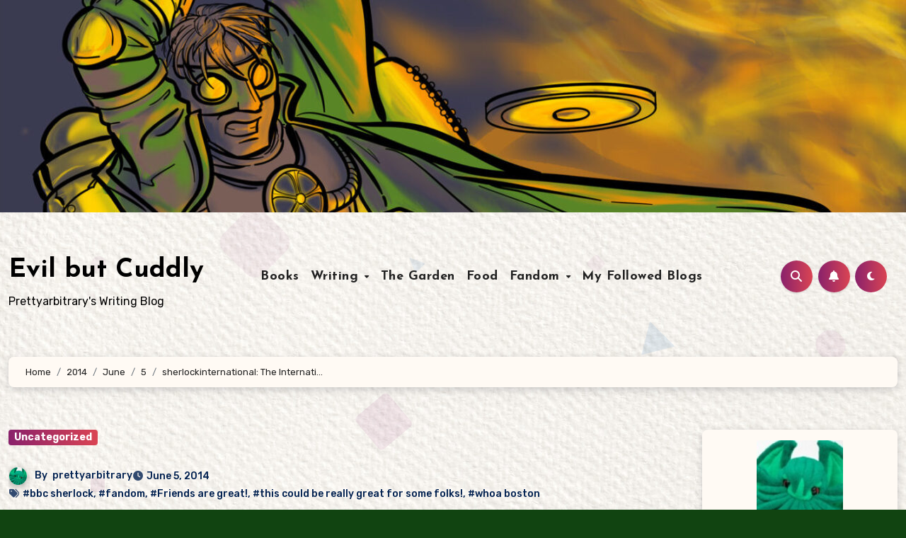

--- FILE ---
content_type: text/html; charset=UTF-8
request_url: https://www.prettyarbitrary.org/2014/06/05/sherlockinternational-the-international/
body_size: 25894
content:
<!-- =========================
  Page Breadcrumb   
============================== -->
<!DOCTYPE html>
<html lang="en-US">
<head>
<meta charset="UTF-8">
<meta name="viewport" content="width=device-width, initial-scale=1">
<link rel="profile" href="https://gmpg.org/xfn/11">
<meta name='robots' content='index, follow, max-image-preview:large, max-snippet:-1, max-video-preview:-1' />

	<!-- This site is optimized with the Yoast SEO plugin v26.3 - https://yoast.com/wordpress/plugins/seo/ -->
	<title>- Evil but Cuddly</title>
	<link rel="canonical" href="https://www.prettyarbitrary.org/2014/06/05/sherlockinternational-the-international/" />
	<meta property="og:locale" content="en_US" />
	<meta property="og:type" content="article" />
	<meta property="og:title" content="- Evil but Cuddly" />
	<meta property="og:description" content="sherlockinternational: The International Sherlock Project Map Have you ever wondered if there any sherlock fans living near you? Well now you know! CLICK HERE TO SEE THE MAP This map has been created for people to find sherlock fans near them, get talking to them, and maybe make some new friends So, how do you [&hellip;]" />
	<meta property="og:url" content="https://www.prettyarbitrary.org/2014/06/05/sherlockinternational-the-international/" />
	<meta property="og:site_name" content="Evil but Cuddly" />
	<meta property="article:published_time" content="2014-06-05T16:03:51+00:00" />
	<meta name="author" content="prettyarbitrary" />
	<meta name="twitter:card" content="summary_large_image" />
	<meta name="twitter:label1" content="Written by" />
	<meta name="twitter:data1" content="prettyarbitrary" />
	<meta name="twitter:label2" content="Est. reading time" />
	<meta name="twitter:data2" content="1 minute" />
	<script type="application/ld+json" class="yoast-schema-graph">{"@context":"https://schema.org","@graph":[{"@type":"WebPage","@id":"https://www.prettyarbitrary.org/2014/06/05/sherlockinternational-the-international/","url":"https://www.prettyarbitrary.org/2014/06/05/sherlockinternational-the-international/","name":"- Evil but Cuddly","isPartOf":{"@id":"https://www.prettyarbitrary.org/#website"},"primaryImageOfPage":{"@id":"https://www.prettyarbitrary.org/2014/06/05/sherlockinternational-the-international/#primaryimage"},"image":{"@id":"https://www.prettyarbitrary.org/2014/06/05/sherlockinternational-the-international/#primaryimage"},"thumbnailUrl":"http://prettyarbitrary.files.wordpress.com/2014/06/tumblr_n6o30rbmmn1td6mtyo1_500.jpg","datePublished":"2014-06-05T16:03:51+00:00","author":{"@id":"https://www.prettyarbitrary.org/#/schema/person/7e509370ad7cf973f467054a36af9845"},"inLanguage":"en-US","potentialAction":[{"@type":"ReadAction","target":["https://www.prettyarbitrary.org/2014/06/05/sherlockinternational-the-international/"]}]},{"@type":"ImageObject","inLanguage":"en-US","@id":"https://www.prettyarbitrary.org/2014/06/05/sherlockinternational-the-international/#primaryimage","url":"http://prettyarbitrary.files.wordpress.com/2014/06/tumblr_n6o30rbmmn1td6mtyo1_500.jpg","contentUrl":"http://prettyarbitrary.files.wordpress.com/2014/06/tumblr_n6o30rbmmn1td6mtyo1_500.jpg"},{"@type":"WebSite","@id":"https://www.prettyarbitrary.org/#website","url":"https://www.prettyarbitrary.org/","name":"Evil but Cuddly","description":"Prettyarbitrary&#039;s Writing Blog","potentialAction":[{"@type":"SearchAction","target":{"@type":"EntryPoint","urlTemplate":"https://www.prettyarbitrary.org/?s={search_term_string}"},"query-input":{"@type":"PropertyValueSpecification","valueRequired":true,"valueName":"search_term_string"}}],"inLanguage":"en-US"},{"@type":"Person","@id":"https://www.prettyarbitrary.org/#/schema/person/7e509370ad7cf973f467054a36af9845","name":"prettyarbitrary","image":{"@type":"ImageObject","inLanguage":"en-US","@id":"https://www.prettyarbitrary.org/#/schema/person/image/","url":"https://secure.gravatar.com/avatar/f2e1d9617a444dc828aa94e4ed91ebc652c9f4bee3db6db2a8b035a3f78c7711?s=96&d=mm&r=r","contentUrl":"https://secure.gravatar.com/avatar/f2e1d9617a444dc828aa94e4ed91ebc652c9f4bee3db6db2a8b035a3f78c7711?s=96&d=mm&r=r","caption":"prettyarbitrary"},"sameAs":["https://www.prettyarbitrary.org"],"url":"https://www.prettyarbitrary.org/author/prettyarbitrary/"}]}</script>
	<!-- / Yoast SEO plugin. -->


<link rel='dns-prefetch' href='//fonts.googleapis.com' />
<link rel="alternate" type="application/rss+xml" title="Evil but Cuddly &raquo; Feed" href="https://www.prettyarbitrary.org/feed/" />
<link rel="alternate" type="application/rss+xml" title="Evil but Cuddly &raquo; Comments Feed" href="https://www.prettyarbitrary.org/comments/feed/" />
<link rel="alternate" type="application/rss+xml" title="Evil but Cuddly &raquo;  Comments Feed" href="https://www.prettyarbitrary.org/2014/06/05/sherlockinternational-the-international/feed/" />
<link rel="alternate" title="oEmbed (JSON)" type="application/json+oembed" href="https://www.prettyarbitrary.org/wp-json/oembed/1.0/embed?url=https%3A%2F%2Fwww.prettyarbitrary.org%2F2014%2F06%2F05%2Fsherlockinternational-the-international%2F" />
<link rel="alternate" title="oEmbed (XML)" type="text/xml+oembed" href="https://www.prettyarbitrary.org/wp-json/oembed/1.0/embed?url=https%3A%2F%2Fwww.prettyarbitrary.org%2F2014%2F06%2F05%2Fsherlockinternational-the-international%2F&#038;format=xml" />
<style id='wp-img-auto-sizes-contain-inline-css' type='text/css'>
img:is([sizes=auto i],[sizes^="auto," i]){contain-intrinsic-size:3000px 1500px}
/*# sourceURL=wp-img-auto-sizes-contain-inline-css */
</style>
<style id='wp-emoji-styles-inline-css' type='text/css'>

	img.wp-smiley, img.emoji {
		display: inline !important;
		border: none !important;
		box-shadow: none !important;
		height: 1em !important;
		width: 1em !important;
		margin: 0 0.07em !important;
		vertical-align: -0.1em !important;
		background: none !important;
		padding: 0 !important;
	}
/*# sourceURL=wp-emoji-styles-inline-css */
</style>
<style id='wp-block-library-inline-css' type='text/css'>
:root{--wp-block-synced-color:#7a00df;--wp-block-synced-color--rgb:122,0,223;--wp-bound-block-color:var(--wp-block-synced-color);--wp-editor-canvas-background:#ddd;--wp-admin-theme-color:#007cba;--wp-admin-theme-color--rgb:0,124,186;--wp-admin-theme-color-darker-10:#006ba1;--wp-admin-theme-color-darker-10--rgb:0,107,160.5;--wp-admin-theme-color-darker-20:#005a87;--wp-admin-theme-color-darker-20--rgb:0,90,135;--wp-admin-border-width-focus:2px}@media (min-resolution:192dpi){:root{--wp-admin-border-width-focus:1.5px}}.wp-element-button{cursor:pointer}:root .has-very-light-gray-background-color{background-color:#eee}:root .has-very-dark-gray-background-color{background-color:#313131}:root .has-very-light-gray-color{color:#eee}:root .has-very-dark-gray-color{color:#313131}:root .has-vivid-green-cyan-to-vivid-cyan-blue-gradient-background{background:linear-gradient(135deg,#00d084,#0693e3)}:root .has-purple-crush-gradient-background{background:linear-gradient(135deg,#34e2e4,#4721fb 50%,#ab1dfe)}:root .has-hazy-dawn-gradient-background{background:linear-gradient(135deg,#faaca8,#dad0ec)}:root .has-subdued-olive-gradient-background{background:linear-gradient(135deg,#fafae1,#67a671)}:root .has-atomic-cream-gradient-background{background:linear-gradient(135deg,#fdd79a,#004a59)}:root .has-nightshade-gradient-background{background:linear-gradient(135deg,#330968,#31cdcf)}:root .has-midnight-gradient-background{background:linear-gradient(135deg,#020381,#2874fc)}:root{--wp--preset--font-size--normal:16px;--wp--preset--font-size--huge:42px}.has-regular-font-size{font-size:1em}.has-larger-font-size{font-size:2.625em}.has-normal-font-size{font-size:var(--wp--preset--font-size--normal)}.has-huge-font-size{font-size:var(--wp--preset--font-size--huge)}.has-text-align-center{text-align:center}.has-text-align-left{text-align:left}.has-text-align-right{text-align:right}.has-fit-text{white-space:nowrap!important}#end-resizable-editor-section{display:none}.aligncenter{clear:both}.items-justified-left{justify-content:flex-start}.items-justified-center{justify-content:center}.items-justified-right{justify-content:flex-end}.items-justified-space-between{justify-content:space-between}.screen-reader-text{border:0;clip-path:inset(50%);height:1px;margin:-1px;overflow:hidden;padding:0;position:absolute;width:1px;word-wrap:normal!important}.screen-reader-text:focus{background-color:#ddd;clip-path:none;color:#444;display:block;font-size:1em;height:auto;left:5px;line-height:normal;padding:15px 23px 14px;text-decoration:none;top:5px;width:auto;z-index:100000}html :where(.has-border-color){border-style:solid}html :where([style*=border-top-color]){border-top-style:solid}html :where([style*=border-right-color]){border-right-style:solid}html :where([style*=border-bottom-color]){border-bottom-style:solid}html :where([style*=border-left-color]){border-left-style:solid}html :where([style*=border-width]){border-style:solid}html :where([style*=border-top-width]){border-top-style:solid}html :where([style*=border-right-width]){border-right-style:solid}html :where([style*=border-bottom-width]){border-bottom-style:solid}html :where([style*=border-left-width]){border-left-style:solid}html :where(img[class*=wp-image-]){height:auto;max-width:100%}:where(figure){margin:0 0 1em}html :where(.is-position-sticky){--wp-admin--admin-bar--position-offset:var(--wp-admin--admin-bar--height,0px)}@media screen and (max-width:600px){html :where(.is-position-sticky){--wp-admin--admin-bar--position-offset:0px}}

/*# sourceURL=wp-block-library-inline-css */
</style><style id='wp-block-avatar-inline-css' type='text/css'>
.wp-block-avatar{line-height:0}.wp-block-avatar,.wp-block-avatar img{box-sizing:border-box}.wp-block-avatar.aligncenter{text-align:center}
/*# sourceURL=https://www.prettyarbitrary.org/wp-includes/blocks/avatar/style.min.css */
</style>
<style id='wp-block-button-inline-css' type='text/css'>
.wp-block-button__link{align-content:center;box-sizing:border-box;cursor:pointer;display:inline-block;height:100%;text-align:center;word-break:break-word}.wp-block-button__link.aligncenter{text-align:center}.wp-block-button__link.alignright{text-align:right}:where(.wp-block-button__link){border-radius:9999px;box-shadow:none;padding:calc(.667em + 2px) calc(1.333em + 2px);text-decoration:none}.wp-block-button[style*=text-decoration] .wp-block-button__link{text-decoration:inherit}.wp-block-buttons>.wp-block-button.has-custom-width{max-width:none}.wp-block-buttons>.wp-block-button.has-custom-width .wp-block-button__link{width:100%}.wp-block-buttons>.wp-block-button.has-custom-font-size .wp-block-button__link{font-size:inherit}.wp-block-buttons>.wp-block-button.wp-block-button__width-25{width:calc(25% - var(--wp--style--block-gap, .5em)*.75)}.wp-block-buttons>.wp-block-button.wp-block-button__width-50{width:calc(50% - var(--wp--style--block-gap, .5em)*.5)}.wp-block-buttons>.wp-block-button.wp-block-button__width-75{width:calc(75% - var(--wp--style--block-gap, .5em)*.25)}.wp-block-buttons>.wp-block-button.wp-block-button__width-100{flex-basis:100%;width:100%}.wp-block-buttons.is-vertical>.wp-block-button.wp-block-button__width-25{width:25%}.wp-block-buttons.is-vertical>.wp-block-button.wp-block-button__width-50{width:50%}.wp-block-buttons.is-vertical>.wp-block-button.wp-block-button__width-75{width:75%}.wp-block-button.is-style-squared,.wp-block-button__link.wp-block-button.is-style-squared{border-radius:0}.wp-block-button.no-border-radius,.wp-block-button__link.no-border-radius{border-radius:0!important}:root :where(.wp-block-button .wp-block-button__link.is-style-outline),:root :where(.wp-block-button.is-style-outline>.wp-block-button__link){border:2px solid;padding:.667em 1.333em}:root :where(.wp-block-button .wp-block-button__link.is-style-outline:not(.has-text-color)),:root :where(.wp-block-button.is-style-outline>.wp-block-button__link:not(.has-text-color)){color:currentColor}:root :where(.wp-block-button .wp-block-button__link.is-style-outline:not(.has-background)),:root :where(.wp-block-button.is-style-outline>.wp-block-button__link:not(.has-background)){background-color:initial;background-image:none}
/*# sourceURL=https://www.prettyarbitrary.org/wp-includes/blocks/button/style.min.css */
</style>
<style id='wp-block-calendar-inline-css' type='text/css'>
.wp-block-calendar{text-align:center}.wp-block-calendar td,.wp-block-calendar th{border:1px solid;padding:.25em}.wp-block-calendar th{font-weight:400}.wp-block-calendar caption{background-color:inherit}.wp-block-calendar table{border-collapse:collapse;width:100%}.wp-block-calendar table.has-background th{background-color:inherit}.wp-block-calendar table.has-text-color th{color:inherit}.wp-block-calendar :where(table:not(.has-text-color)){color:#40464d}.wp-block-calendar :where(table:not(.has-text-color)) td,.wp-block-calendar :where(table:not(.has-text-color)) th{border-color:#ddd}:where(.wp-block-calendar table:not(.has-background) th){background:#ddd}
/*# sourceURL=https://www.prettyarbitrary.org/wp-includes/blocks/calendar/style.min.css */
</style>
<style id='wp-block-heading-inline-css' type='text/css'>
h1:where(.wp-block-heading).has-background,h2:where(.wp-block-heading).has-background,h3:where(.wp-block-heading).has-background,h4:where(.wp-block-heading).has-background,h5:where(.wp-block-heading).has-background,h6:where(.wp-block-heading).has-background{padding:1.25em 2.375em}h1.has-text-align-left[style*=writing-mode]:where([style*=vertical-lr]),h1.has-text-align-right[style*=writing-mode]:where([style*=vertical-rl]),h2.has-text-align-left[style*=writing-mode]:where([style*=vertical-lr]),h2.has-text-align-right[style*=writing-mode]:where([style*=vertical-rl]),h3.has-text-align-left[style*=writing-mode]:where([style*=vertical-lr]),h3.has-text-align-right[style*=writing-mode]:where([style*=vertical-rl]),h4.has-text-align-left[style*=writing-mode]:where([style*=vertical-lr]),h4.has-text-align-right[style*=writing-mode]:where([style*=vertical-rl]),h5.has-text-align-left[style*=writing-mode]:where([style*=vertical-lr]),h5.has-text-align-right[style*=writing-mode]:where([style*=vertical-rl]),h6.has-text-align-left[style*=writing-mode]:where([style*=vertical-lr]),h6.has-text-align-right[style*=writing-mode]:where([style*=vertical-rl]){rotate:180deg}
/*# sourceURL=https://www.prettyarbitrary.org/wp-includes/blocks/heading/style.min.css */
</style>
<style id='wp-block-latest-posts-inline-css' type='text/css'>
.wp-block-latest-posts{box-sizing:border-box}.wp-block-latest-posts.alignleft{margin-right:2em}.wp-block-latest-posts.alignright{margin-left:2em}.wp-block-latest-posts.wp-block-latest-posts__list{list-style:none}.wp-block-latest-posts.wp-block-latest-posts__list li{clear:both;overflow-wrap:break-word}.wp-block-latest-posts.is-grid{display:flex;flex-wrap:wrap}.wp-block-latest-posts.is-grid li{margin:0 1.25em 1.25em 0;width:100%}@media (min-width:600px){.wp-block-latest-posts.columns-2 li{width:calc(50% - .625em)}.wp-block-latest-posts.columns-2 li:nth-child(2n){margin-right:0}.wp-block-latest-posts.columns-3 li{width:calc(33.33333% - .83333em)}.wp-block-latest-posts.columns-3 li:nth-child(3n){margin-right:0}.wp-block-latest-posts.columns-4 li{width:calc(25% - .9375em)}.wp-block-latest-posts.columns-4 li:nth-child(4n){margin-right:0}.wp-block-latest-posts.columns-5 li{width:calc(20% - 1em)}.wp-block-latest-posts.columns-5 li:nth-child(5n){margin-right:0}.wp-block-latest-posts.columns-6 li{width:calc(16.66667% - 1.04167em)}.wp-block-latest-posts.columns-6 li:nth-child(6n){margin-right:0}}:root :where(.wp-block-latest-posts.is-grid){padding:0}:root :where(.wp-block-latest-posts.wp-block-latest-posts__list){padding-left:0}.wp-block-latest-posts__post-author,.wp-block-latest-posts__post-date{display:block;font-size:.8125em}.wp-block-latest-posts__post-excerpt,.wp-block-latest-posts__post-full-content{margin-bottom:1em;margin-top:.5em}.wp-block-latest-posts__featured-image a{display:inline-block}.wp-block-latest-posts__featured-image img{height:auto;max-width:100%;width:auto}.wp-block-latest-posts__featured-image.alignleft{float:left;margin-right:1em}.wp-block-latest-posts__featured-image.alignright{float:right;margin-left:1em}.wp-block-latest-posts__featured-image.aligncenter{margin-bottom:1em;text-align:center}
/*# sourceURL=https://www.prettyarbitrary.org/wp-includes/blocks/latest-posts/style.min.css */
</style>
<style id='wp-block-buttons-inline-css' type='text/css'>
.wp-block-buttons{box-sizing:border-box}.wp-block-buttons.is-vertical{flex-direction:column}.wp-block-buttons.is-vertical>.wp-block-button:last-child{margin-bottom:0}.wp-block-buttons>.wp-block-button{display:inline-block;margin:0}.wp-block-buttons.is-content-justification-left{justify-content:flex-start}.wp-block-buttons.is-content-justification-left.is-vertical{align-items:flex-start}.wp-block-buttons.is-content-justification-center{justify-content:center}.wp-block-buttons.is-content-justification-center.is-vertical{align-items:center}.wp-block-buttons.is-content-justification-right{justify-content:flex-end}.wp-block-buttons.is-content-justification-right.is-vertical{align-items:flex-end}.wp-block-buttons.is-content-justification-space-between{justify-content:space-between}.wp-block-buttons.aligncenter{text-align:center}.wp-block-buttons:not(.is-content-justification-space-between,.is-content-justification-right,.is-content-justification-left,.is-content-justification-center) .wp-block-button.aligncenter{margin-left:auto;margin-right:auto;width:100%}.wp-block-buttons[style*=text-decoration] .wp-block-button,.wp-block-buttons[style*=text-decoration] .wp-block-button__link{text-decoration:inherit}.wp-block-buttons.has-custom-font-size .wp-block-button__link{font-size:inherit}.wp-block-buttons .wp-block-button__link{width:100%}.wp-block-button.aligncenter{text-align:center}
/*# sourceURL=https://www.prettyarbitrary.org/wp-includes/blocks/buttons/style.min.css */
</style>
<style id='wp-block-search-inline-css' type='text/css'>
.wp-block-search__button{margin-left:10px;word-break:normal}.wp-block-search__button.has-icon{line-height:0}.wp-block-search__button svg{height:1.25em;min-height:24px;min-width:24px;width:1.25em;fill:currentColor;vertical-align:text-bottom}:where(.wp-block-search__button){border:1px solid #ccc;padding:6px 10px}.wp-block-search__inside-wrapper{display:flex;flex:auto;flex-wrap:nowrap;max-width:100%}.wp-block-search__label{width:100%}.wp-block-search.wp-block-search__button-only .wp-block-search__button{box-sizing:border-box;display:flex;flex-shrink:0;justify-content:center;margin-left:0;max-width:100%}.wp-block-search.wp-block-search__button-only .wp-block-search__inside-wrapper{min-width:0!important;transition-property:width}.wp-block-search.wp-block-search__button-only .wp-block-search__input{flex-basis:100%;transition-duration:.3s}.wp-block-search.wp-block-search__button-only.wp-block-search__searchfield-hidden,.wp-block-search.wp-block-search__button-only.wp-block-search__searchfield-hidden .wp-block-search__inside-wrapper{overflow:hidden}.wp-block-search.wp-block-search__button-only.wp-block-search__searchfield-hidden .wp-block-search__input{border-left-width:0!important;border-right-width:0!important;flex-basis:0;flex-grow:0;margin:0;min-width:0!important;padding-left:0!important;padding-right:0!important;width:0!important}:where(.wp-block-search__input){appearance:none;border:1px solid #949494;flex-grow:1;font-family:inherit;font-size:inherit;font-style:inherit;font-weight:inherit;letter-spacing:inherit;line-height:inherit;margin-left:0;margin-right:0;min-width:3rem;padding:8px;text-decoration:unset!important;text-transform:inherit}:where(.wp-block-search__button-inside .wp-block-search__inside-wrapper){background-color:#fff;border:1px solid #949494;box-sizing:border-box;padding:4px}:where(.wp-block-search__button-inside .wp-block-search__inside-wrapper) .wp-block-search__input{border:none;border-radius:0;padding:0 4px}:where(.wp-block-search__button-inside .wp-block-search__inside-wrapper) .wp-block-search__input:focus{outline:none}:where(.wp-block-search__button-inside .wp-block-search__inside-wrapper) :where(.wp-block-search__button){padding:4px 8px}.wp-block-search.aligncenter .wp-block-search__inside-wrapper{margin:auto}.wp-block[data-align=right] .wp-block-search.wp-block-search__button-only .wp-block-search__inside-wrapper{float:right}
/*# sourceURL=https://www.prettyarbitrary.org/wp-includes/blocks/search/style.min.css */
</style>
<style id='wp-block-search-theme-inline-css' type='text/css'>
.wp-block-search .wp-block-search__label{font-weight:700}.wp-block-search__button{border:1px solid #ccc;padding:.375em .625em}
/*# sourceURL=https://www.prettyarbitrary.org/wp-includes/blocks/search/theme.min.css */
</style>
<style id='wp-block-group-inline-css' type='text/css'>
.wp-block-group{box-sizing:border-box}:where(.wp-block-group.wp-block-group-is-layout-constrained){position:relative}
/*# sourceURL=https://www.prettyarbitrary.org/wp-includes/blocks/group/style.min.css */
</style>
<style id='wp-block-group-theme-inline-css' type='text/css'>
:where(.wp-block-group.has-background){padding:1.25em 2.375em}
/*# sourceURL=https://www.prettyarbitrary.org/wp-includes/blocks/group/theme.min.css */
</style>
<style id='wp-block-paragraph-inline-css' type='text/css'>
.is-small-text{font-size:.875em}.is-regular-text{font-size:1em}.is-large-text{font-size:2.25em}.is-larger-text{font-size:3em}.has-drop-cap:not(:focus):first-letter{float:left;font-size:8.4em;font-style:normal;font-weight:100;line-height:.68;margin:.05em .1em 0 0;text-transform:uppercase}body.rtl .has-drop-cap:not(:focus):first-letter{float:none;margin-left:.1em}p.has-drop-cap.has-background{overflow:hidden}:root :where(p.has-background){padding:1.25em 2.375em}:where(p.has-text-color:not(.has-link-color)) a{color:inherit}p.has-text-align-left[style*="writing-mode:vertical-lr"],p.has-text-align-right[style*="writing-mode:vertical-rl"]{rotate:180deg}
/*# sourceURL=https://www.prettyarbitrary.org/wp-includes/blocks/paragraph/style.min.css */
</style>
<style id='global-styles-inline-css' type='text/css'>
:root{--wp--preset--aspect-ratio--square: 1;--wp--preset--aspect-ratio--4-3: 4/3;--wp--preset--aspect-ratio--3-4: 3/4;--wp--preset--aspect-ratio--3-2: 3/2;--wp--preset--aspect-ratio--2-3: 2/3;--wp--preset--aspect-ratio--16-9: 16/9;--wp--preset--aspect-ratio--9-16: 9/16;--wp--preset--color--black: #000000;--wp--preset--color--cyan-bluish-gray: #abb8c3;--wp--preset--color--white: #ffffff;--wp--preset--color--pale-pink: #f78da7;--wp--preset--color--vivid-red: #cf2e2e;--wp--preset--color--luminous-vivid-orange: #ff6900;--wp--preset--color--luminous-vivid-amber: #fcb900;--wp--preset--color--light-green-cyan: #7bdcb5;--wp--preset--color--vivid-green-cyan: #00d084;--wp--preset--color--pale-cyan-blue: #8ed1fc;--wp--preset--color--vivid-cyan-blue: #0693e3;--wp--preset--color--vivid-purple: #9b51e0;--wp--preset--gradient--vivid-cyan-blue-to-vivid-purple: linear-gradient(135deg,rgb(6,147,227) 0%,rgb(155,81,224) 100%);--wp--preset--gradient--light-green-cyan-to-vivid-green-cyan: linear-gradient(135deg,rgb(122,220,180) 0%,rgb(0,208,130) 100%);--wp--preset--gradient--luminous-vivid-amber-to-luminous-vivid-orange: linear-gradient(135deg,rgb(252,185,0) 0%,rgb(255,105,0) 100%);--wp--preset--gradient--luminous-vivid-orange-to-vivid-red: linear-gradient(135deg,rgb(255,105,0) 0%,rgb(207,46,46) 100%);--wp--preset--gradient--very-light-gray-to-cyan-bluish-gray: linear-gradient(135deg,rgb(238,238,238) 0%,rgb(169,184,195) 100%);--wp--preset--gradient--cool-to-warm-spectrum: linear-gradient(135deg,rgb(74,234,220) 0%,rgb(151,120,209) 20%,rgb(207,42,186) 40%,rgb(238,44,130) 60%,rgb(251,105,98) 80%,rgb(254,248,76) 100%);--wp--preset--gradient--blush-light-purple: linear-gradient(135deg,rgb(255,206,236) 0%,rgb(152,150,240) 100%);--wp--preset--gradient--blush-bordeaux: linear-gradient(135deg,rgb(254,205,165) 0%,rgb(254,45,45) 50%,rgb(107,0,62) 100%);--wp--preset--gradient--luminous-dusk: linear-gradient(135deg,rgb(255,203,112) 0%,rgb(199,81,192) 50%,rgb(65,88,208) 100%);--wp--preset--gradient--pale-ocean: linear-gradient(135deg,rgb(255,245,203) 0%,rgb(182,227,212) 50%,rgb(51,167,181) 100%);--wp--preset--gradient--electric-grass: linear-gradient(135deg,rgb(202,248,128) 0%,rgb(113,206,126) 100%);--wp--preset--gradient--midnight: linear-gradient(135deg,rgb(2,3,129) 0%,rgb(40,116,252) 100%);--wp--preset--font-size--small: 13px;--wp--preset--font-size--medium: 20px;--wp--preset--font-size--large: 36px;--wp--preset--font-size--x-large: 42px;--wp--preset--spacing--20: 0.44rem;--wp--preset--spacing--30: 0.67rem;--wp--preset--spacing--40: 1rem;--wp--preset--spacing--50: 1.5rem;--wp--preset--spacing--60: 2.25rem;--wp--preset--spacing--70: 3.38rem;--wp--preset--spacing--80: 5.06rem;--wp--preset--shadow--natural: 6px 6px 9px rgba(0, 0, 0, 0.2);--wp--preset--shadow--deep: 12px 12px 50px rgba(0, 0, 0, 0.4);--wp--preset--shadow--sharp: 6px 6px 0px rgba(0, 0, 0, 0.2);--wp--preset--shadow--outlined: 6px 6px 0px -3px rgb(255, 255, 255), 6px 6px rgb(0, 0, 0);--wp--preset--shadow--crisp: 6px 6px 0px rgb(0, 0, 0);}:root :where(.is-layout-flow) > :first-child{margin-block-start: 0;}:root :where(.is-layout-flow) > :last-child{margin-block-end: 0;}:root :where(.is-layout-flow) > *{margin-block-start: 24px;margin-block-end: 0;}:root :where(.is-layout-constrained) > :first-child{margin-block-start: 0;}:root :where(.is-layout-constrained) > :last-child{margin-block-end: 0;}:root :where(.is-layout-constrained) > *{margin-block-start: 24px;margin-block-end: 0;}:root :where(.is-layout-flex){gap: 24px;}:root :where(.is-layout-grid){gap: 24px;}body .is-layout-flex{display: flex;}.is-layout-flex{flex-wrap: wrap;align-items: center;}.is-layout-flex > :is(*, div){margin: 0;}body .is-layout-grid{display: grid;}.is-layout-grid > :is(*, div){margin: 0;}.has-black-color{color: var(--wp--preset--color--black) !important;}.has-cyan-bluish-gray-color{color: var(--wp--preset--color--cyan-bluish-gray) !important;}.has-white-color{color: var(--wp--preset--color--white) !important;}.has-pale-pink-color{color: var(--wp--preset--color--pale-pink) !important;}.has-vivid-red-color{color: var(--wp--preset--color--vivid-red) !important;}.has-luminous-vivid-orange-color{color: var(--wp--preset--color--luminous-vivid-orange) !important;}.has-luminous-vivid-amber-color{color: var(--wp--preset--color--luminous-vivid-amber) !important;}.has-light-green-cyan-color{color: var(--wp--preset--color--light-green-cyan) !important;}.has-vivid-green-cyan-color{color: var(--wp--preset--color--vivid-green-cyan) !important;}.has-pale-cyan-blue-color{color: var(--wp--preset--color--pale-cyan-blue) !important;}.has-vivid-cyan-blue-color{color: var(--wp--preset--color--vivid-cyan-blue) !important;}.has-vivid-purple-color{color: var(--wp--preset--color--vivid-purple) !important;}.has-black-background-color{background-color: var(--wp--preset--color--black) !important;}.has-cyan-bluish-gray-background-color{background-color: var(--wp--preset--color--cyan-bluish-gray) !important;}.has-white-background-color{background-color: var(--wp--preset--color--white) !important;}.has-pale-pink-background-color{background-color: var(--wp--preset--color--pale-pink) !important;}.has-vivid-red-background-color{background-color: var(--wp--preset--color--vivid-red) !important;}.has-luminous-vivid-orange-background-color{background-color: var(--wp--preset--color--luminous-vivid-orange) !important;}.has-luminous-vivid-amber-background-color{background-color: var(--wp--preset--color--luminous-vivid-amber) !important;}.has-light-green-cyan-background-color{background-color: var(--wp--preset--color--light-green-cyan) !important;}.has-vivid-green-cyan-background-color{background-color: var(--wp--preset--color--vivid-green-cyan) !important;}.has-pale-cyan-blue-background-color{background-color: var(--wp--preset--color--pale-cyan-blue) !important;}.has-vivid-cyan-blue-background-color{background-color: var(--wp--preset--color--vivid-cyan-blue) !important;}.has-vivid-purple-background-color{background-color: var(--wp--preset--color--vivid-purple) !important;}.has-black-border-color{border-color: var(--wp--preset--color--black) !important;}.has-cyan-bluish-gray-border-color{border-color: var(--wp--preset--color--cyan-bluish-gray) !important;}.has-white-border-color{border-color: var(--wp--preset--color--white) !important;}.has-pale-pink-border-color{border-color: var(--wp--preset--color--pale-pink) !important;}.has-vivid-red-border-color{border-color: var(--wp--preset--color--vivid-red) !important;}.has-luminous-vivid-orange-border-color{border-color: var(--wp--preset--color--luminous-vivid-orange) !important;}.has-luminous-vivid-amber-border-color{border-color: var(--wp--preset--color--luminous-vivid-amber) !important;}.has-light-green-cyan-border-color{border-color: var(--wp--preset--color--light-green-cyan) !important;}.has-vivid-green-cyan-border-color{border-color: var(--wp--preset--color--vivid-green-cyan) !important;}.has-pale-cyan-blue-border-color{border-color: var(--wp--preset--color--pale-cyan-blue) !important;}.has-vivid-cyan-blue-border-color{border-color: var(--wp--preset--color--vivid-cyan-blue) !important;}.has-vivid-purple-border-color{border-color: var(--wp--preset--color--vivid-purple) !important;}.has-vivid-cyan-blue-to-vivid-purple-gradient-background{background: var(--wp--preset--gradient--vivid-cyan-blue-to-vivid-purple) !important;}.has-light-green-cyan-to-vivid-green-cyan-gradient-background{background: var(--wp--preset--gradient--light-green-cyan-to-vivid-green-cyan) !important;}.has-luminous-vivid-amber-to-luminous-vivid-orange-gradient-background{background: var(--wp--preset--gradient--luminous-vivid-amber-to-luminous-vivid-orange) !important;}.has-luminous-vivid-orange-to-vivid-red-gradient-background{background: var(--wp--preset--gradient--luminous-vivid-orange-to-vivid-red) !important;}.has-very-light-gray-to-cyan-bluish-gray-gradient-background{background: var(--wp--preset--gradient--very-light-gray-to-cyan-bluish-gray) !important;}.has-cool-to-warm-spectrum-gradient-background{background: var(--wp--preset--gradient--cool-to-warm-spectrum) !important;}.has-blush-light-purple-gradient-background{background: var(--wp--preset--gradient--blush-light-purple) !important;}.has-blush-bordeaux-gradient-background{background: var(--wp--preset--gradient--blush-bordeaux) !important;}.has-luminous-dusk-gradient-background{background: var(--wp--preset--gradient--luminous-dusk) !important;}.has-pale-ocean-gradient-background{background: var(--wp--preset--gradient--pale-ocean) !important;}.has-electric-grass-gradient-background{background: var(--wp--preset--gradient--electric-grass) !important;}.has-midnight-gradient-background{background: var(--wp--preset--gradient--midnight) !important;}.has-small-font-size{font-size: var(--wp--preset--font-size--small) !important;}.has-medium-font-size{font-size: var(--wp--preset--font-size--medium) !important;}.has-large-font-size{font-size: var(--wp--preset--font-size--large) !important;}.has-x-large-font-size{font-size: var(--wp--preset--font-size--x-large) !important;}
/*# sourceURL=global-styles-inline-css */
</style>
<style id='core-block-supports-inline-css' type='text/css'>
.wp-container-core-buttons-is-layout-a89b3969{justify-content:center;}
/*# sourceURL=core-block-supports-inline-css */
</style>

<style id='classic-theme-styles-inline-css' type='text/css'>
/*! This file is auto-generated */
.wp-block-button__link{color:#fff;background-color:#32373c;border-radius:9999px;box-shadow:none;text-decoration:none;padding:calc(.667em + 2px) calc(1.333em + 2px);font-size:1.125em}.wp-block-file__button{background:#32373c;color:#fff;text-decoration:none}
/*# sourceURL=/wp-includes/css/classic-themes.min.css */
</style>
<link rel='stylesheet' id='webmention-css' href='https://www.prettyarbitrary.org/wp-content/plugins/webmention/assets/css/webmention.css?ver=5.5.0' type='text/css' media='all' />
<link rel='stylesheet' id='indieweb-css' href='https://www.prettyarbitrary.org/wp-content/plugins/indieweb/static/css/indieweb.css?ver=4.0.5' type='text/css' media='all' />
<link rel='stylesheet' id='kind-css' href='https://www.prettyarbitrary.org/wp-content/plugins/indieweb-post-kinds/css/kind.min.css?ver=3.7.3' type='text/css' media='all' />
<link rel='stylesheet' id='blogus-fonts-css' href='//fonts.googleapis.com/css?family=Josefin+Sans%3A300%2C400%2C500%2C700%7COpen+Sans%3A300%2C400%2C600%2C700%7CKalam%3A300%2C400%2C700%7CRokkitt%3A300%2C400%2C700%7CJost%3A300%2C400%2C500%2C700%7CPoppins%3A300%2C400%2C500%2C600%2C700%7CLato%3A300%2C400%2C700%7CNoto+Serif%3A300%2C400%2C700%7CRaleway%3A300%2C400%2C500%2C700%7CRoboto%3A300%2C400%2C500%2C700%7CRubik%3A300%2C400%2C500%2C700&#038;display=swap&#038;subset=latin,latin-ext' type='text/css' media='all' />
<link rel='stylesheet' id='blogus-google-fonts-css' href='//fonts.googleapis.com/css?family=ABeeZee%7CAbel%7CAbril+Fatface%7CAclonica%7CAcme%7CActor%7CAdamina%7CAdvent+Pro%7CAguafina+Script%7CAkronim%7CAladin%7CAldrich%7CAlef%7CAlegreya%7CAlegreya+SC%7CAlegreya+Sans%7CAlegreya+Sans+SC%7CAlex+Brush%7CAlfa+Slab+One%7CAlice%7CAlike%7CAlike+Angular%7CAllan%7CAllerta%7CAllerta+Stencil%7CAllura%7CAlmendra%7CAlmendra+Display%7CAlmendra+SC%7CAmarante%7CAmaranth%7CAmatic+SC%7CAmatica+SC%7CAmethysta%7CAmiko%7CAmiri%7CAmita%7CAnaheim%7CAndada%7CAndika%7CAngkor%7CAnnie+Use+Your+Telescope%7CAnonymous+Pro%7CAntic%7CAntic+Didone%7CAntic+Slab%7CAnton%7CArapey%7CArbutus%7CArbutus+Slab%7CArchitects+Daughter%7CArchivo+Black%7CArchivo+Narrow%7CAref+Ruqaa%7CArima+Madurai%7CArimo%7CArizonia%7CArmata%7CArtifika%7CArvo%7CArya%7CAsap%7CAsar%7CAsset%7CAssistant%7CAstloch%7CAsul%7CAthiti%7CAtma%7CAtomic+Age%7CAubrey%7CAudiowide%7CAutour+One%7CAverage%7CAverage+Sans%7CAveria+Gruesa+Libre%7CAveria+Libre%7CAveria+Sans+Libre%7CAveria+Serif+Libre%7CBad+Script%7CBaloo%7CBaloo+Bhai%7CBaloo+Da%7CBaloo+Thambi%7CBalthazar%7CBangers%7CBasic%7CBattambang%7CBaumans%7CBayon%7CBelgrano%7CBelleza%7CBenchNine%7CBentham%7CBerkshire+Swash%7CBevan%7CBigelow+Rules%7CBigshot+One%7CBilbo%7CBilbo+Swash+Caps%7CBioRhyme%7CBioRhyme+Expanded%7CBiryani%7CBitter%7CBlack+Ops+One%7CBokor%7CBonbon%7CBoogaloo%7CBowlby+One%7CBowlby+One+SC%7CBrawler%7CBree+Serif%7CBubblegum+Sans%7CBubbler+One%7CBuda%7CBuenard%7CBungee%7CBungee+Hairline%7CBungee+Inline%7CBungee+Outline%7CBungee+Shade%7CButcherman%7CButterfly+Kids%7CCabin%7CCabin+Condensed%7CCabin+Sketch%7CCaesar+Dressing%7CCagliostro%7CCairo%7CCalligraffitti%7CCambay%7CCambo%7CCandal%7CCantarell%7CCantata+One%7CCantora+One%7CCapriola%7CCardo%7CCarme%7CCarrois+Gothic%7CCarrois+Gothic+SC%7CCarter+One%7CCatamaran%7CCaudex%7CCaveat%7CCaveat+Brush%7CCedarville+Cursive%7CCeviche+One%7CChanga%7CChanga+One%7CChango%7CChathura%7CChau+Philomene+One%7CChela+One%7CChelsea+Market%7CChenla%7CCherry+Cream+Soda%7CCherry+Swash%7CChewy%7CChicle%7CChivo%7CChonburi%7CCinzel%7CCinzel+Decorative%7CClicker+Script%7CCoda%7CCoda+Caption%7CCodystar%7CCoiny%7CCombo%7CComfortaa%7CComing+Soon%7CConcert+One%7CCondiment%7CContent%7CContrail+One%7CConvergence%7CCookie%7CCopse%7CCorben%7CCormorant%7CCormorant+Garamond%7CCormorant+Infant%7CCormorant+SC%7CCormorant+Unicase%7CCormorant+Upright%7CCourgette%7CCousine%7CCoustard%7CCovered+By+Your+Grace%7CCrafty+Girls%7CCreepster%7CCrete+Round%7CCrimson+Text%7CCroissant+One%7CCrushed%7CCuprum%7CCutive%7CCutive+Mono%7CDamion%7CDancing+Script%7CDangrek%7CDavid+Libre%7CDawning+of+a+New+Day%7CDays+One%7CDekko%7CDelius%7CDelius+Swash+Caps%7CDelius+Unicase%7CDella+Respira%7CDenk+One%7CDevonshire%7CDhurjati%7CDidact+Gothic%7CDiplomata%7CDiplomata+SC%7CDomine%7CDonegal+One%7CDoppio+One%7CDorsa%7CDosis%7CDr+Sugiyama%7CDroid+Sans%7CDroid+Sans+Mono%7CDroid+Serif%7CDuru+Sans%7CDynalight%7CEB+Garamond%7CEagle+Lake%7CEater%7CEconomica%7CEczar%7CEk+Mukta%7CEl+Messiri%7CElectrolize%7CElsie%7CElsie+Swash+Caps%7CEmblema+One%7CEmilys+Candy%7CEngagement%7CEnglebert%7CEnriqueta%7CErica+One%7CEsteban%7CEuphoria+Script%7CEwert%7CExo%7CExo+2%7CExpletus+Sans%7CFanwood+Text%7CFarsan%7CFascinate%7CFascinate+Inline%7CFaster+One%7CFasthand%7CFauna+One%7CFederant%7CFedero%7CFelipa%7CFenix%7CFinger+Paint%7CFira+Mono%7CFira+Sans%7CFjalla+One%7CFjord+One%7CFlamenco%7CFlavors%7CFondamento%7CFontdiner+Swanky%7CForum%7CFrancois+One%7CFrank+Ruhl+Libre%7CFreckle+Face%7CFredericka+the+Great%7CFredoka+One%7CFreehand%7CFresca%7CFrijole%7CFruktur%7CFugaz+One%7CGFS+Didot%7CGFS+Neohellenic%7CGabriela%7CGafata%7CGalada%7CGaldeano%7CGalindo%7CGentium+Basic%7CGentium+Book+Basic%7CGeo%7CGeostar%7CGeostar+Fill%7CGermania+One%7CGidugu%7CGilda+Display%7CGive+You+Glory%7CGlass+Antiqua%7CGlegoo%7CGloria+Hallelujah%7CGoblin+One%7CGochi+Hand%7CGorditas%7CGoudy+Bookletter+1911%7CGraduate%7CGrand+Hotel%7CGravitas+One%7CGreat+Vibes%7CGriffy%7CGruppo%7CGudea%7CGurajada%7CHabibi%7CHalant%7CHammersmith+One%7CHanalei%7CHanalei+Fill%7CHandlee%7CHanuman%7CHappy+Monkey%7CHarmattan%7CHeadland+One%7CHeebo%7CHenny+Penny%7CHerr+Von+Muellerhoff%7CHind%7CHind+Guntur%7CHind+Madurai%7CHind+Siliguri%7CHind+Vadodara%7CHoltwood+One+SC%7CHomemade+Apple%7CHomenaje%7CIM+Fell+DW+Pica%7CIM+Fell+DW+Pica+SC%7CIM+Fell+Double+Pica%7CIM+Fell+Double+Pica+SC%7CIM+Fell+English%7CIM+Fell+English+SC%7CIM+Fell+French+Canon%7CIM+Fell+French+Canon+SC%7CIM+Fell+Great+Primer%7CIM+Fell+Great+Primer+SC%7CIceberg%7CIceland%7CImprima%7CInconsolata%7CInder%7CIndie+Flower%7CInika%7CInknut+Antiqua%7CIrish+Grover%7CIstok+Web%7CItaliana%7CItalianno%7CItim%7CJacques+Francois%7CJacques+Francois+Shadow%7CJaldi%7CJim+Nightshade%7CJockey+One%7CJolly+Lodger%7CJomhuria%7CJosefin+Sans%7CJosefin+Slab%7CJoti+One%7CJudson%7CJulee%7CJulius+Sans+One%7CJunge%7CJura%7CJust+Another+Hand%7CJust+Me+Again+Down+Here%7CKadwa%7CKalam%7CKameron%7CKanit%7CKantumruy%7CKarla%7CKarma%7CKatibeh%7CKaushan+Script%7CKavivanar%7CKavoon%7CKdam+Thmor%7CKeania+One%7CKelly+Slab%7CKenia%7CKhand%7CKhmer%7CKhula%7CKite+One%7CKnewave%7CKotta+One%7CKoulen%7CKranky%7CKreon%7CKristi%7CKrona+One%7CKumar+One%7CKumar+One+Outline%7CKurale%7CLa+Belle+Aurore%7CLaila%7CLakki+Reddy%7CLalezar%7CLancelot%7CLateef%7CLato%7CLeague+Script%7CLeckerli+One%7CLedger%7CLekton%7CLemon%7CLemonada%7CLibre+Baskerville%7CLibre+Franklin%7CLife+Savers%7CLilita+One%7CLily+Script+One%7CLimelight%7CLinden+Hill%7CLobster%7CLobster+Two%7CLondrina+Outline%7CLondrina+Shadow%7CLondrina+Sketch%7CLondrina+Solid%7CLora%7CLove+Ya+Like+A+Sister%7CLoved+by+the+King%7CLovers+Quarrel%7CLuckiest+Guy%7CLusitana%7CLustria%7CMacondo%7CMacondo+Swash+Caps%7CMada%7CMagra%7CMaiden+Orange%7CMaitree%7CMako%7CMallanna%7CMandali%7CMarcellus%7CMarcellus+SC%7CMarck+Script%7CMargarine%7CMarko+One%7CMarmelad%7CMartel%7CMartel+Sans%7CMarvel%7CMate%7CMate+SC%7CMaven+Pro%7CMcLaren%7CMeddon%7CMedievalSharp%7CMedula+One%7CMeera+Inimai%7CMegrim%7CMeie+Script%7CMerienda%7CMerienda+One%7CMerriweather%7CMerriweather+Sans%7CMetal%7CMetal+Mania%7CMetamorphous%7CMetrophobic%7CMichroma%7CMilonga%7CMiltonian%7CMiltonian+Tattoo%7CMiniver%7CMiriam+Libre%7CMirza%7CMiss+Fajardose%7CMitr%7CModak%7CModern+Antiqua%7CMogra%7CMolengo%7CMolle%7CMonda%7CMonofett%7CMonoton%7CMonsieur+La+Doulaise%7CMontaga%7CMontez%7CMontserrat%7CMontserrat+Alternates%7CMontserrat+Subrayada%7CMoul%7CMoulpali%7CMountains+of+Christmas%7CMouse+Memoirs%7CMr+Bedfort%7CMr+Dafoe%7CMr+De+Haviland%7CMrs+Saint+Delafield%7CMrs+Sheppards%7CMukta+Vaani%7CMuli%7CMystery+Quest%7CNTR%7CNeucha%7CNeuton%7CNew+Rocker%7CNews+Cycle%7CNiconne%7CNixie+One%7CNobile%7CNokora%7CNorican%7CNosifer%7CNothing+You+Could+Do%7CNoticia+Text%7CNoto+Sans%7CNoto+Serif%7CNova+Cut%7CNova+Flat%7CNova+Mono%7CNova+Oval%7CNova+Round%7CNova+Script%7CNova+Slim%7CNova+Square%7CNumans%7CNunito%7COdor+Mean+Chey%7COffside%7COld+Standard+TT%7COldenburg%7COleo+Script%7COleo+Script+Swash+Caps%7COpen+Sans%7COpen+Sans+Condensed%7COranienbaum%7COrbitron%7COregano%7COrienta%7COriginal+Surfer%7COswald%7COver+the+Rainbow%7COverlock%7COverlock+SC%7COvo%7COxygen%7COxygen+Mono%7CPT+Mono%7CPT+Sans%7CPT+Sans+Caption%7CPT+Sans+Narrow%7CPT+Serif%7CPT+Serif+Caption%7CPacifico%7CPalanquin%7CPalanquin+Dark%7CPaprika%7CParisienne%7CPassero+One%7CPassion+One%7CPathway+Gothic+One%7CPatrick+Hand%7CPatrick+Hand+SC%7CPattaya%7CPatua+One%7CPavanam%7CPaytone+One%7CPeddana%7CPeralta%7CPermanent+Marker%7CPetit+Formal+Script%7CPetrona%7CPhilosopher%7CPiedra%7CPinyon+Script%7CPirata+One%7CPlaster%7CPlay%7CPlayball%7CPlayfair+Display%7CPlayfair+Display+SC%7CPodkova%7CPoiret+One%7CPoller+One%7CPoly%7CPompiere%7CPontano+Sans%7CPoppins%7CPort+Lligat+Sans%7CPort+Lligat+Slab%7CPragati+Narrow%7CPrata%7CPreahvihear%7CPress+Start+2P%7CPridi%7CPrincess+Sofia%7CProciono%7CPrompt%7CProsto+One%7CProza+Libre%7CPuritan%7CPurple+Purse%7CQuando%7CQuantico%7CQuattrocento%7CQuattrocento+Sans%7CQuestrial%7CQuicksand%7CQuintessential%7CQwigley%7CRacing+Sans+One%7CRadley%7CRajdhani%7CRakkas%7CRaleway%7CRaleway+Dots%7CRamabhadra%7CRamaraja%7CRambla%7CRammetto+One%7CRanchers%7CRancho%7CRanga%7CRasa%7CRationale%7CRavi+Prakash%7CRedressed%7CReem+Kufi%7CReenie+Beanie%7CRevalia%7CRhodium+Libre%7CRibeye%7CRibeye+Marrow%7CRighteous%7CRisque%7CRoboto%7CRoboto+Condensed%7CRoboto+Mono%7CRoboto+Slab%7CRochester%7CRock+Salt%7CRokkitt%7CRomanesco%7CRopa+Sans%7CRosario%7CRosarivo%7CRouge+Script%7CRozha+One%7CRubik%7CRubik+Mono+One%7CRubik+One%7CRuda%7CRufina%7CRuge+Boogie%7CRuluko%7CRum+Raisin%7CRuslan+Display%7CRusso+One%7CRuthie%7CRye%7CSacramento%7CSahitya%7CSail%7CSalsa%7CSanchez%7CSancreek%7CSansita+One%7CSarala%7CSarina%7CSarpanch%7CSatisfy%7CScada%7CScheherazade%7CSchoolbell%7CScope+One%7CSeaweed+Script%7CSecular+One%7CSevillana%7CSeymour+One%7CShadows+Into+Light%7CShadows+Into+Light+Two%7CShanti%7CShare%7CShare+Tech%7CShare+Tech+Mono%7CShojumaru%7CShort+Stack%7CShrikhand%7CSiemreap%7CSigmar+One%7CSignika%7CSignika+Negative%7CSimonetta%7CSintony%7CSirin+Stencil%7CSix+Caps%7CSkranji%7CSlabo+13px%7CSlabo+27px%7CSlackey%7CSmokum%7CSmythe%7CSniglet%7CSnippet%7CSnowburst+One%7CSofadi+One%7CSofia%7CSonsie+One%7CSorts+Mill+Goudy%7CSource+Code+Pro%7CSource+Sans+Pro%7CSource+Serif+Pro%7CSpace+Mono%7CSpecial+Elite%7CSpicy+Rice%7CSpinnaker%7CSpirax%7CSquada+One%7CSree+Krushnadevaraya%7CSriracha%7CStalemate%7CStalinist+One%7CStardos+Stencil%7CStint+Ultra+Condensed%7CStint+Ultra+Expanded%7CStoke%7CStrait%7CSue+Ellen+Francisco%7CSuez+One%7CSumana%7CSunshiney%7CSupermercado+One%7CSura%7CSuranna%7CSuravaram%7CSuwannaphum%7CSwanky+and+Moo+Moo%7CSyncopate%7CTangerine%7CTaprom%7CTauri%7CTaviraj%7CTeko%7CTelex%7CTenali+Ramakrishna%7CTenor+Sans%7CText+Me+One%7CThe+Girl+Next+Door%7CTienne%7CTillana%7CTimmana%7CTinos%7CTitan+One%7CTitillium+Web%7CTrade+Winds%7CTrirong%7CTrocchi%7CTrochut%7CTrykker%7CTulpen+One%7CUbuntu%7CUbuntu+Condensed%7CUbuntu+Mono%7CUltra%7CUncial+Antiqua%7CUnderdog%7CUnica+One%7CUnifrakturCook%7CUnifrakturMaguntia%7CUnkempt%7CUnlock%7CUnna%7CVT323%7CVampiro+One%7CVarela%7CVarela+Round%7CVast+Shadow%7CVesper+Libre%7CVibur%7CVidaloka%7CViga%7CVoces%7CVolkhov%7CVollkorn%7CVoltaire%7CWaiting+for+the+Sunrise%7CWallpoet%7CWalter+Turncoat%7CWarnes%7CWellfleet%7CWendy+One%7CWire+One%7CWork+Sans%7CYanone+Kaffeesatz%7CYantramanav%7CYatra+One%7CYellowtail%7CYeseva+One%7CYesteryear%7CYrsa%7CZeyada&#038;subset=latin%2Clatin-ext' type='text/css' media='all' />
<link rel='stylesheet' id='bootstrap-css' href='https://www.prettyarbitrary.org/wp-content/themes/blogus/css/bootstrap.css?ver=6.9' type='text/css' media='all' />
<link rel='stylesheet' id='blogus-style-css' href='https://www.prettyarbitrary.org/wp-content/themes/blogier/style.css?ver=6.9' type='text/css' media='all' />
<link rel='stylesheet' id='all-css-css' href='https://www.prettyarbitrary.org/wp-content/themes/blogus/css/all.css?ver=6.9' type='text/css' media='all' />
<link rel='stylesheet' id='dark-css' href='https://www.prettyarbitrary.org/wp-content/themes/blogus/css/colors/dark.css?ver=6.9' type='text/css' media='all' />
<link rel='stylesheet' id='swiper-bundle-css-css' href='https://www.prettyarbitrary.org/wp-content/themes/blogus/css/swiper-bundle.css?ver=6.9' type='text/css' media='all' />
<link rel='stylesheet' id='smartmenus-css' href='https://www.prettyarbitrary.org/wp-content/themes/blogus/css/jquery.smartmenus.bootstrap.css?ver=6.9' type='text/css' media='all' />
<link rel='stylesheet' id='animate-css' href='https://www.prettyarbitrary.org/wp-content/themes/blogus/css/animate.css?ver=6.9' type='text/css' media='all' />
<link rel='stylesheet' id='taxopress-frontend-css-css' href='https://www.prettyarbitrary.org/wp-content/plugins/simple-tags/assets/frontend/css/frontend.css?ver=3.40.1' type='text/css' media='all' />
<link rel='stylesheet' id='syndication-style-css' href='https://www.prettyarbitrary.org/wp-content/plugins/syndication-links/css/syn.min.css?ver=4.5.3' type='text/css' media='all' />
<link rel='stylesheet' id='blogus-style-parent-css' href='https://www.prettyarbitrary.org/wp-content/themes/blogus/style.css?ver=6.9' type='text/css' media='all' />
<link rel='stylesheet' id='blogier-style-css' href='https://www.prettyarbitrary.org/wp-content/themes/blogier/style.css?ver=1.0' type='text/css' media='all' />
<link rel='stylesheet' id='blogier-default-css-css' href='https://www.prettyarbitrary.org/wp-content/themes/blogier/css/colors/default.css?ver=6.9' type='text/css' media='all' />
<link rel='stylesheet' id='blogier-dark-css' href='https://www.prettyarbitrary.org/wp-content/themes/blogier/css/colors/dark.css?ver=6.9' type='text/css' media='all' />
<script type="text/javascript" src="https://www.prettyarbitrary.org/wp-includes/js/jquery/jquery.min.js?ver=3.7.1" id="jquery-core-js"></script>
<script type="text/javascript" src="https://www.prettyarbitrary.org/wp-includes/js/jquery/jquery-migrate.min.js?ver=3.4.1" id="jquery-migrate-js"></script>
<script type="text/javascript" src="https://www.prettyarbitrary.org/wp-content/themes/blogus/js/navigation.js?ver=6.9" id="blogus-navigation-js"></script>
<script type="text/javascript" src="https://www.prettyarbitrary.org/wp-content/themes/blogus/js/bootstrap.js?ver=6.9" id="blogus_bootstrap_script-js"></script>
<script type="text/javascript" src="https://www.prettyarbitrary.org/wp-content/themes/blogus/js/swiper-bundle.js?ver=6.9" id="swiper-bundle-js"></script>
<script type="text/javascript" src="https://www.prettyarbitrary.org/wp-content/themes/blogus/js/main.js?ver=6.9" id="blogus_main-js-js"></script>
<script type="text/javascript" src="https://www.prettyarbitrary.org/wp-content/themes/blogus/js/sticksy.min.js?ver=6.9" id="sticksy-js-js"></script>
<script type="text/javascript" src="https://www.prettyarbitrary.org/wp-content/themes/blogus/js/jquery.smartmenus.js?ver=6.9" id="smartmenus-js-js"></script>
<script type="text/javascript" src="https://www.prettyarbitrary.org/wp-content/themes/blogus/js/jquery.smartmenus.bootstrap.js?ver=6.9" id="bootstrap-smartmenus-js-js"></script>
<script type="text/javascript" src="https://www.prettyarbitrary.org/wp-content/themes/blogus/js/jquery.cookie.min.js?ver=6.9" id="jquery-cookie-js"></script>
<script type="text/javascript" src="https://www.prettyarbitrary.org/wp-content/plugins/simple-tags/assets/frontend/js/frontend.js?ver=3.40.1" id="taxopress-frontend-js-js"></script>
<link rel="https://api.w.org/" href="https://www.prettyarbitrary.org/wp-json/" /><link rel="alternate" title="JSON" type="application/json" href="https://www.prettyarbitrary.org/wp-json/wp/v2/posts/287" /><link rel="EditURI" type="application/rsd+xml" title="RSD" href="https://www.prettyarbitrary.org/xmlrpc.php?rsd" />
<link rel='shortlink' href='https://www.prettyarbitrary.org/?p=287' />
<style type="text/css">
.feedzy-rss-link-icon:after {
	content: url("https://www.prettyarbitrary.org/wp-content/plugins/feedzy-rss-feeds/img/external-link.png");
	margin-left: 3px;
}
</style>
		
		<!-- GA Google Analytics @ https://m0n.co/ga -->
		<script async src="https://www.googletagmanager.com/gtag/js?id=G-KXN29CF6XP"></script>
		<script>
			window.dataLayer = window.dataLayer || [];
			function gtag(){dataLayer.push(arguments);}
			gtag('js', new Date());
			gtag('config', 'G-KXN29CF6XP');
		</script>

	<meta property="fediverse:creator" name="fediverse:creator" content="prettyarbitrary@www.prettyarbitrary.org" />
<link rel="pingback" href="https://www.prettyarbitrary.org/xmlrpc.php">    <style>
    .bs-blog-post p:nth-of-type(1)::first-letter {
        font-size: 60px;
        font-weight: 800;
        margin-right: 10px;
        line-height: 1; 
        float: left;
    }
    </style>
        <style>
            .wrapper {
                background-color: transparent;
            }
        </style>
        <style type="text/css" id="custom-background-css">
        :root {
            --wrap-color: 114411        }
    </style>
<style type="text/css">a.st_tag, a.internal_tag, .st_tag, .internal_tag { text-decoration: underline !important; }</style><noscript><style>.lazyload[data-src]{display:none !important;}</style></noscript><style>.lazyload{background-image:none !important;}.lazyload:before{background-image:none !important;}</style>    <style type="text/css">
                    .site-title a,
            .site-description {
                color: #000000;
            }

            .site-branding-text .site-title a {
                font-size: 37px;
            }

            @media only screen and (max-width: 640px) {
                .site-branding-text .site-title a {
                    font-size: 26px;
                }
            }

            @media only screen and (max-width: 375px) {
                .site-branding-text .site-title a {
                    font-size: 26px;
                }
            }
            </style>
    <style type="text/css" id="custom-background-css">
body.custom-background { background-color: #114411; background-image: url("https://www.prettyarbitrary.org/wp-content/uploads/2024/11/winsor-newton-watercolor-300gsm-cold-pressed.jpg"); background-position: center center; background-size: auto; background-repeat: no-repeat; background-attachment: fixed; }
</style>
	
<link rel="alternate" title="ActivityPub (JSON)" type="application/activity+json" href="https://www.prettyarbitrary.org/2014/06/05/sherlockinternational-the-international/" />
<link rel="icon" href="https://www.prettyarbitrary.org/wp-content/uploads/2023/07/fuzzycthulhu-large-150x150.jpg" sizes="32x32" />
<link rel="icon" href="https://www.prettyarbitrary.org/wp-content/uploads/2023/07/fuzzycthulhu-large.jpg" sizes="192x192" />
<link rel="apple-touch-icon" href="https://www.prettyarbitrary.org/wp-content/uploads/2023/07/fuzzycthulhu-large.jpg" />
<meta name="msapplication-TileImage" content="https://www.prettyarbitrary.org/wp-content/uploads/2023/07/fuzzycthulhu-large.jpg" />
<link rel="micropub_media" href="https://www.prettyarbitrary.org/wp-json/micropub/1.0/media" />
<link rel="micropub" href="https://www.prettyarbitrary.org/wp-json/micropub/1.0/endpoint" />
<link rel="webmention" href="https://www.prettyarbitrary.org/wp-json/webmention/1.0/endpoint" />
<link rel="http://webmention.org/" href="https://www.prettyarbitrary.org/wp-json/webmention/1.0/endpoint" />
</head>
<body class="wp-singular post-template-default single single-post postid-287 single-format-image custom-background wp-embed-responsive wp-theme-blogus wp-child-theme-blogier  ta-hide-date-author-in-list defaultcolor" >
<div id="page" class="site">
<a class="skip-link screen-reader-text" href="#content">
Skip to content</a>
<div class="wrapper" id="custom-background-css">
  <img src="[data-uri]" data-src="https://www.prettyarbitrary.org/wp-content/uploads/2024/03/cropped-steampunk-superhero_multicolor_sm2.jpg" decoding="async" class="lazyload" width="1600" height="300" data-eio-rwidth="1600" data-eio-rheight="300"><noscript><img src="https://www.prettyarbitrary.org/wp-content/uploads/2024/03/cropped-steampunk-superhero_multicolor_sm2.jpg" data-eio="l"></noscript>
  <!--header-->
            <header class="bs-headfour">
        <div class="clearfix"></div>
        <!-- Main Menu Area-->
        <div class="bs-menu-full">
            <nav class="navbar navbar-expand-lg navbar-wp">
                <div class="container">
                <div class="row w-100 align-items-center">
                <!-- Right nav -->
                <div class="col-lg-3">
                    <div class="navbar-header d-none d-lg-block">
                        <div class="site-logo">
                                                    </div>
                        <div class="site-branding-text  ">
                                                            <p class="site-title"> <a href="https://www.prettyarbitrary.org/" rel="home">Evil but Cuddly</a></p>
                                                            <p class="site-description">Prettyarbitrary&#039;s Writing Blog</p>
                        </div>
                    </div>
                </div>
                <!-- Mobile Header -->
                <div class="m-header align-items-center p-0">
                <!-- navbar-toggle -->
                <button class="navbar-toggler x collapsed" type="button" data-bs-toggle="collapse"
                    data-bs-target="#navbar-wp" aria-controls="navbar-wp" aria-expanded="false"
                    aria-label="Toggle navigation"> 
                    <span class="icon-bar"></span>
                    <span class="icon-bar"></span>
                    <span class="icon-bar"></span>
                </button>
                    <div class="navbar-header">
                                                <div class="site-branding-text  ">
                            <div class="site-title"> <a href="https://www.prettyarbitrary.org/" rel="home">Evil but Cuddly</a></div>
                            <p class="site-description">Prettyarbitrary&#039;s Writing Blog</p>
                        </div>
                    </div>
                    <div class="right-nav"> 
                    <!-- /navbar-toggle -->
                                            <a class="msearch ml-auto bs_model" data-bs-target="#exampleModal" href="#" data-bs-toggle="modal"> <i class="fa fa-search"></i> </a>
                
                                        </div>
                    </div>
                <!-- /Mobile Header -->
                <div class="col-lg-7">
                <!-- Navigation -->
                <div class="collapse navbar-collapse" id="navbar-wp">
                    <ul id="menu-blog-categories" class="mx-auto nav navbar-nav"><li id="menu-item-26556" class="menu-item menu-item-type-taxonomy menu-item-object-category menu-item-26556"><a class="nav-link" title="Books" href="https://www.prettyarbitrary.org/category/books/">Books</a></li>
<li id="menu-item-26557" class="menu-item menu-item-type-taxonomy menu-item-object-category menu-item-has-children menu-item-26557 dropdown"><a class="nav-link" title="Writing" href="https://www.prettyarbitrary.org/category/writing/" data-toggle="dropdown" class="dropdown-toggle">Writing </a>
<ul role="menu" class=" dropdown-menu">
	<li id="menu-item-26560" class="menu-item menu-item-type-taxonomy menu-item-object-category menu-item-26560"><a class="dropdown-item" title="My Fanfic" href="https://www.prettyarbitrary.org/category/writing/my-fanfic/">My Fanfic</a></li>
	<li id="menu-item-26559" class="menu-item menu-item-type-taxonomy menu-item-object-category menu-item-26559"><a class="dropdown-item" title="My Original Writing" href="https://www.prettyarbitrary.org/category/writing/my-original-writing/">My Original Writing</a></li>
	<li id="menu-item-26558" class="menu-item menu-item-type-taxonomy menu-item-object-category menu-item-26558"><a class="dropdown-item" title="Writing Process" href="https://www.prettyarbitrary.org/category/writing/writing-process/">Writing Process</a></li>
	<li id="menu-item-28392" class="menu-item menu-item-type-taxonomy menu-item-object-category menu-item-28392"><a class="dropdown-item" title="Writing Resources" href="https://www.prettyarbitrary.org/category/writing/resources/">Writing Resources</a></li>
</ul>
</li>
<li id="menu-item-26561" class="menu-item menu-item-type-taxonomy menu-item-object-category menu-item-26561"><a class="nav-link" title="The Garden" href="https://www.prettyarbitrary.org/category/garden/">The Garden</a></li>
<li id="menu-item-26562" class="menu-item menu-item-type-taxonomy menu-item-object-category menu-item-26562"><a class="nav-link" title="Food" href="https://www.prettyarbitrary.org/category/food/">Food</a></li>
<li id="menu-item-26563" class="menu-item menu-item-type-taxonomy menu-item-object-category menu-item-has-children menu-item-26563 dropdown"><a class="nav-link" title="Fandom" href="https://www.prettyarbitrary.org/category/fandom/" data-toggle="dropdown" class="dropdown-toggle">Fandom </a>
<ul role="menu" class=" dropdown-menu">
	<li id="menu-item-28390" class="menu-item menu-item-type-taxonomy menu-item-object-category menu-item-28390"><a class="dropdown-item" title="Assorted &amp; Small Fandoms" href="https://www.prettyarbitrary.org/category/fandom/assorted-small-fandoms/">Assorted &amp; Small Fandoms</a></li>
	<li id="menu-item-26566" class="menu-item menu-item-type-taxonomy menu-item-object-category menu-item-26566"><a class="dropdown-item" title="BBC Sherlock" href="https://www.prettyarbitrary.org/category/fandom/bbc-sherlock/">BBC Sherlock</a></li>
	<li id="menu-item-26567" class="menu-item menu-item-type-taxonomy menu-item-object-category menu-item-26567"><a class="dropdown-item" title="Coldfire Trilogy" href="https://www.prettyarbitrary.org/category/fandom/coldfire-trilogy/">Coldfire Trilogy</a></li>
	<li id="menu-item-26568" class="menu-item menu-item-type-taxonomy menu-item-object-category menu-item-26568"><a class="dropdown-item" title="Malevolent Podcast" href="https://www.prettyarbitrary.org/category/fandom/malevolent-podcast/">Malevolent Podcast</a></li>
	<li id="menu-item-26569" class="menu-item menu-item-type-taxonomy menu-item-object-category menu-item-26569"><a class="dropdown-item" title="Overwatch" href="https://www.prettyarbitrary.org/category/fandom/overwatch/">Overwatch</a></li>
	<li id="menu-item-26570" class="menu-item menu-item-type-taxonomy menu-item-object-category menu-item-26570"><a class="dropdown-item" title="RVB" href="https://www.prettyarbitrary.org/category/fandom/rvb/">RVB</a></li>
	<li id="menu-item-28389" class="menu-item menu-item-type-taxonomy menu-item-object-category menu-item-28389"><a class="dropdown-item" title="SCP Chicago Spirit" href="https://www.prettyarbitrary.org/category/fandom/scp-chicago-spirit/">SCP Chicago Spirit</a></li>
</ul>
</li>
<li id="menu-item-27598" class="menu-item menu-item-type-post_type menu-item-object-page menu-item-27598"><a class="nav-link" title="My Followed Blogs" href="https://www.prettyarbitrary.org/followed-blogs/">My Followed Blogs</a></li>
</ul>                </div>
                </div>
                <div class="col-lg-2">
                    <!-- Right nav -->
                    <div class="desk-header right-nav pl-3 ml-auto my-2 my-lg-0 position-relative align-items-center justify-content-end">
                                    <a class="msearch ml-auto"  data-bs-target="#exampleModal"  href="#" data-bs-toggle="modal">
                <i class="fa fa-search"></i>
            </a> 
                  <a class="subscribe-btn" href="#"   ><i class="fas fa-bell"></i></a>
                  
            <label class="switch" for="switch">
                <input type="checkbox" name="theme" id="switch" class="defaultcolor" data-skin-mode="defaultcolor">
                <span class="slider"></span>
            </label>
                       
                    </div>
                </div>
            </div>
        </div>
            </nav>
        </div>
        <!--/main Menu Area-->
        </header>
         
  <!--header end-->
   <main id="content" class="single-class">
  <div class="container"> 
    <!--row-->
    <div class="row">
      <!--==================== breadcrumb section ====================-->
        <div class="bs-breadcrumb-section">
            <div class="overlay">
                <div class="container">
                    <div class="row">
                        <nav aria-label="breadcrumb">
                            <ol class="breadcrumb">
                                <div role="navigation" aria-label="Breadcrumbs" class="breadcrumb-trail breadcrumbs" itemprop="breadcrumb"><ul class="breadcrumb trail-items" itemscope itemtype="http://schema.org/BreadcrumbList"><meta name="numberOfItems" content="5" /><meta name="itemListOrder" content="Ascending" /><li itemprop="itemListElement breadcrumb-item" itemscope itemtype="http://schema.org/ListItem" class="trail-item breadcrumb-item  trail-begin"><a href="https://www.prettyarbitrary.org/" rel="home" itemprop="item"><span itemprop="name">Home</span></a><meta itemprop="position" content="1" /></li><li itemprop="itemListElement breadcrumb-item" itemscope itemtype="http://schema.org/ListItem" class="trail-item breadcrumb-item "><a href="https://www.prettyarbitrary.org/2014/" itemprop="item"><span itemprop="name">2014</span></a><meta itemprop="position" content="2" /></li><li itemprop="itemListElement breadcrumb-item" itemscope itemtype="http://schema.org/ListItem" class="trail-item breadcrumb-item "><a href="https://www.prettyarbitrary.org/2014/06/" itemprop="item"><span itemprop="name">June</span></a><meta itemprop="position" content="3" /></li><li itemprop="itemListElement breadcrumb-item" itemscope itemtype="http://schema.org/ListItem" class="trail-item breadcrumb-item "><a href="https://www.prettyarbitrary.org/2014/06/05/" itemprop="item"><span itemprop="name">5</span></a><meta itemprop="position" content="4" /></li><li itemprop="itemListElement breadcrumb-item" itemscope itemtype="http://schema.org/ListItem" class="trail-item breadcrumb-item  trail-end"><span itemprop="name"><span itemprop="name">sherlockinternational:

The Internati&#8230;</span></span><meta itemprop="position" content="5" /></li></ul></div> 
                            </ol>
                        </nav>
                    </div>
                </div>
            </div>
        </div>
     
        <div class="col-lg-9">
                            <div class="bs-blog-post single"> 
                <div class="bs-header">
                                <div class="bs-blog-category">
            
                    <a class="blogus-categories category-color-1" href="https://www.prettyarbitrary.org/category/uncategorized/" alt="View all posts in Uncategorized"> 
                        Uncategorized
                    </a>        </div>
                            <h1 class="title"> 
                        <a href="https://www.prettyarbitrary.org/2014/06/05/sherlockinternational-the-international/" title="Permalink to: ">
                                                    </a>
                    </h1>

                    <div class="bs-info-author-block">
                        <div class="bs-blog-meta mb-0"> 
                                                            <span class="bs-author">
                                    <a class="auth" href="https://www.prettyarbitrary.org">
                                        <img alt='' src="[data-uri]"  class="avatar avatar-150 photo lazyload" height='150' width='150' decoding='async' data-src="https://secure.gravatar.com/avatar/f2e1d9617a444dc828aa94e4ed91ebc652c9f4bee3db6db2a8b035a3f78c7711?s=150&d=mm&r=r" data-srcset="https://secure.gravatar.com/avatar/f2e1d9617a444dc828aa94e4ed91ebc652c9f4bee3db6db2a8b035a3f78c7711?s=300&#038;d=mm&#038;r=r 2x" data-eio-rwidth="150" data-eio-rheight="150" /><noscript><img alt='' src='https://secure.gravatar.com/avatar/f2e1d9617a444dc828aa94e4ed91ebc652c9f4bee3db6db2a8b035a3f78c7711?s=150&#038;d=mm&#038;r=r' srcset='https://secure.gravatar.com/avatar/f2e1d9617a444dc828aa94e4ed91ebc652c9f4bee3db6db2a8b035a3f78c7711?s=300&#038;d=mm&#038;r=r 2x' class='avatar avatar-150 photo' height='150' width='150' decoding='async' data-eio="l" /></noscript>                                    </a> 
                                    By                                    <a class="ms-1" href="https://www.prettyarbitrary.org">
                                        prettyarbitrary                                    </a>
                                </span>
                                    <span class="bs-blog-date">
            <a href="https://www.prettyarbitrary.org/2014/06/"><time datetime="">June 5, 2014</time></a>
        </span>
                                <span class="blogus-tags tag-links">
                             <a href="https://www.prettyarbitrary.org/tag/bbc-sherlock/">#bbc sherlock</a>,  <a href="https://www.prettyarbitrary.org/tag/fandom/">#fandom</a>,  <a href="https://www.prettyarbitrary.org/tag/friends-are-great/">#Friends are great!</a>,  <a href="https://www.prettyarbitrary.org/tag/this-could-be-really-great-for-some-folks/">#this could be really great for some folks!</a>, <a href="https://www.prettyarbitrary.org/tag/whoa-boston/">#whoa boston</a>                            </span>
                                                    </div>
                    </div>
                </div>
                                <article class="small single">
                    <p><img fetchpriority="high" decoding="async" src="http://prettyarbitrary.files.wordpress.com/2014/06/tumblr_n6o30rbmmn1td6mtyo1_500.jpg" alt="" width="500" height="180" class="alignnone size-full wp-image-288" /></p>
<p><a class="tumblr_blog" href="http://sherlockinternational.tumblr.com/post/87838664746/the-international-sherlock-project-map-have-you" target="_blank" rel="noopener noreferrer">sherlockinternational</a>:</p>
<blockquote>
<p>The International Sherlock Project Map</p>
<blockquote>
<p>Have you ever wondered if there any sherlock fans living near you? Well now you know!</p>
<p><em><strong><a href="https://www.zeemaps.com/map?group=994341" target="_blank" rel="noopener noreferrer">CLICK HERE TO SEE THE MAP</a></strong></em></p>
<p>This map has been created for people to find sherlock fans near them, get talking to them, and maybe make some new friends</p>
<p><strong><em>So, how do you add yourself to the map? Easy!</em></strong></p>
<p>Step 1. Click ‘Additions’</p>
<p><img decoding="async" alt="" src="[data-uri]" data-src="http://i.share.pho.to/0a917308_o.jpeg" class="lazyload" /><noscript><img decoding="async" alt="" src="http://i.share.pho.to/0a917308_o.jpeg" data-eio="l" /></noscript></p>
<p>Step 2. Click ‘Add Marker &#8211; Simple’</p>
<p><img decoding="async" alt="" src="[data-uri]" data-src="http://i.share.pho.to/2e4b8a82_o.jpeg" class="lazyload" /><noscript><img decoding="async" alt="" src="http://i.share.pho.to/2e4b8a82_o.jpeg" data-eio="l" /></noscript></p>
<p>Step 3. Fill in your url and location and click ‘submit’</p>
<p><img decoding="async" alt="" src="[data-uri]" data-src="http://i.share.pho.to/0f4d16ea_o.jpeg" class="lazyload" /><noscript><img decoding="async" alt="" src="http://i.share.pho.to/0f4d16ea_o.jpeg" data-eio="l" /></noscript></p>
<p>Done!</p>
<p>Please make sure to check out the <em><a href="http://sherlockinternational.tumblr.com/post/87641023511/the-sherlock-international-project-what-is-the" target="_blank" rel="noopener noreferrer">project introduction post</a></em> and the <em><a href="http://sherlockinternational.tumblr.com/post/87835547106/the-time-to-vote-has-arrived-some-of-you-may" target="_blank" rel="noopener noreferrer">&#8216;meet-up voting&#8217; post</a></em></p>
<p>If you have any questions, feel free to ask!</p>
</blockquote>
</blockquote>
<div class="syndication-links"></div>        <script>
        function pinIt() {
            var e = document.createElement('script');
            e.setAttribute('type','text/javascript');
            e.setAttribute('charset','UTF-8');
            e.setAttribute('src','https://assets.pinterest.com/js/pinmarklet.js?r='+Math.random()*99999999);
            document.body.appendChild(e);
        }
        </script>

        <div class="post-share">
            <div class="post-share-icons cf"> 
                                    <a class="facebook" href="https://www.facebook.com/sharer.php?u=https://www.prettyarbitrary.org/2014/06/05/sherlockinternational-the-international/" class="link " target="_blank" >
                        <i class="fab fa-facebook"></i>
                    </a>
                                    <a class="x-twitter" href="http://twitter.com/share?url=https://www.prettyarbitrary.org/2014/06/05/sherlockinternational-the-international/&#038;text" class="link " target="_blank">
                        <i class="fa-brands fa-x-twitter"></i>
                    </a>
                                    <a class="envelope" href="mailto:?subject&#038;body=https://www.prettyarbitrary.org/2014/06/05/sherlockinternational-the-international/" class="link " target="_blank" >
                        <i class="fas fa-envelope-open"></i>
                    </a>
                                    <a class="linkedin" href="https://www.linkedin.com/sharing/share-offsite/?url=https://www.prettyarbitrary.org/2014/06/05/sherlockinternational-the-international/&#038;title" class="link " target="_blank" >
                        <i class="fab fa-linkedin"></i>
                    </a>
                                    <a href="javascript:pinIt();" class="pinterest">
                        <i class="fab fa-pinterest"></i>
                    </a>
                                    <a class="telegram" href="https://t.me/share/url?url=https://www.prettyarbitrary.org/2014/06/05/sherlockinternational-the-international/&#038;title" target="_blank" >
                        <i class="fab fa-telegram"></i>
                    </a>
                                    <a class="whatsapp" href="https://api.whatsapp.com/send?text=https://www.prettyarbitrary.org/2014/06/05/sherlockinternational-the-international/&#038;title" target="_blank" >
                        <i class="fab fa-whatsapp"></i>
                    </a>
                                    <a class="reddit" href="https://www.reddit.com/submit?url=https://www.prettyarbitrary.org/2014/06/05/sherlockinternational-the-international/&#038;title" target="_blank" >
                        <i class="fab fa-reddit"></i>
                    </a>
                                <a class="print-r" href="javascript:window.print()"> <i class="fas fa-print"></i></a>
            </div>
        </div>
                        <div class="clearfix mb-3"></div>
                    
	<nav class="navigation post-navigation" aria-label="Posts">
		<h2 class="screen-reader-text">Post navigation</h2>
		<div class="nav-links"><div class="nav-previous"><a href="https://www.prettyarbitrary.org/2014/06/05/toastoat-why-is-some-clothing-so-hard-okay/" rel="prev"><div class="fas fa-angle-double-left"></div><span> Previous Post</span></a></div><div class="nav-next"><a href="https://www.prettyarbitrary.org/2014/06/05/ussboldlygo-something-beautiful-happened-on-my/" rel="next"><span>Next Post </span><div class="fas fa-angle-double-right"></div></a></div></div>
	</nav>                </article>
            </div>
                    <div class="py-4 px-3 mb-4 bs-card-box bs-single-related">
                <!--Start bs-realated-slider -->
                <div class="bs-widget-title  mb-3 relat-cls">
                    <!-- bs-sec-title -->
                                        <h4 class="title">Related Post</h4>
                </div>
                <!-- // bs-sec-title -->
                <div class="related-post">
                    <div class="row">
                        <!-- featured_post -->
                                                    <!-- blog -->
                            <div class="col-md-4">
                                <div class="bs-blog-post three md back-img bshre mb-md-0 lazyload"  style=""  data-back="https://www.prettyarbitrary.org/wp-content/uploads/2025/10/masquerade-ball-e1761695506930.jpeg">
                                <a class="link-div" href="https://www.prettyarbitrary.org/2025/10/17/promptober-2025-day-17-demons/"></a>
                                    <div class="inner">
                                                                                <h4 class="title sm mb-0">
                                            <a href="https://www.prettyarbitrary.org/2025/10/17/promptober-2025-day-17-demons/" title="Permalink to: Promptober 2025 Day 17: Demons">
                                                Promptober 2025 Day 17: Demons                                            </a>
                                        </h4> 
                                        <div class="bs-blog-meta">
                                                    <span class="bs-author"> 
            <a class="auth" href="https://www.prettyarbitrary.org/author/prettyarbitrary/"> 
            <img alt='' src="[data-uri]"  class="avatar avatar-150 photo lazyload" height='150' width='150' decoding='async' data-src="https://secure.gravatar.com/avatar/f2e1d9617a444dc828aa94e4ed91ebc652c9f4bee3db6db2a8b035a3f78c7711?s=150&d=mm&r=r" data-srcset="https://secure.gravatar.com/avatar/f2e1d9617a444dc828aa94e4ed91ebc652c9f4bee3db6db2a8b035a3f78c7711?s=300&#038;d=mm&#038;r=r 2x" data-eio-rwidth="150" data-eio-rheight="150" /><noscript><img alt='' src='https://secure.gravatar.com/avatar/f2e1d9617a444dc828aa94e4ed91ebc652c9f4bee3db6db2a8b035a3f78c7711?s=150&#038;d=mm&#038;r=r' srcset='https://secure.gravatar.com/avatar/f2e1d9617a444dc828aa94e4ed91ebc652c9f4bee3db6db2a8b035a3f78c7711?s=300&#038;d=mm&#038;r=r 2x' class='avatar avatar-150 photo' height='150' width='150' decoding='async' data-eio="l" /></noscript>prettyarbitrary            </a> 
        </span>
            <span class="bs-blog-date">
            <a href="https://www.prettyarbitrary.org/2025/10/"><time datetime="">October 17, 2025</time></a>
        </span>
                                            </div>
                                    </div>
                                </div>
                            </div>
                            <!-- blog -->
                                                        <!-- blog -->
                            <div class="col-md-4">
                                <div class="bs-blog-post three md back-img bshre mb-md-0" >
                                <a class="link-div" href="https://www.prettyarbitrary.org/2023/01/08/how-is-there-so-much-math/"></a>
                                    <div class="inner">
                                                                                <h4 class="title sm mb-0">
                                            <a href="https://www.prettyarbitrary.org/2023/01/08/how-is-there-so-much-math/" title="Permalink to: How is there so much math?!">
                                                How is there so much math?!                                            </a>
                                        </h4> 
                                        <div class="bs-blog-meta">
                                                    <span class="bs-author"> 
            <a class="auth" href="https://www.prettyarbitrary.org/author/prettyarbitrary/"> 
            <img alt='' src="[data-uri]"  class="avatar avatar-150 photo lazyload" height='150' width='150' decoding='async' data-src="https://secure.gravatar.com/avatar/f2e1d9617a444dc828aa94e4ed91ebc652c9f4bee3db6db2a8b035a3f78c7711?s=150&d=mm&r=r" data-srcset="https://secure.gravatar.com/avatar/f2e1d9617a444dc828aa94e4ed91ebc652c9f4bee3db6db2a8b035a3f78c7711?s=300&#038;d=mm&#038;r=r 2x" data-eio-rwidth="150" data-eio-rheight="150" /><noscript><img alt='' src='https://secure.gravatar.com/avatar/f2e1d9617a444dc828aa94e4ed91ebc652c9f4bee3db6db2a8b035a3f78c7711?s=150&#038;d=mm&#038;r=r' srcset='https://secure.gravatar.com/avatar/f2e1d9617a444dc828aa94e4ed91ebc652c9f4bee3db6db2a8b035a3f78c7711?s=300&#038;d=mm&#038;r=r 2x' class='avatar avatar-150 photo' height='150' width='150' decoding='async' data-eio="l" /></noscript>prettyarbitrary            </a> 
        </span>
            <span class="bs-blog-date">
            <a href="https://www.prettyarbitrary.org/2023/01/"><time datetime="">January 8, 2023</time></a>
        </span>
                                            </div>
                                    </div>
                                </div>
                            </div>
                            <!-- blog -->
                                                        <!-- blog -->
                            <div class="col-md-4">
                                <div class="bs-blog-post three md back-img bshre mb-md-0" >
                                <a class="link-div" href="https://www.prettyarbitrary.org/2022/12/31/happy-new-years-eve-2/"></a>
                                    <div class="inner">
                                                                                <h4 class="title sm mb-0">
                                            <a href="https://www.prettyarbitrary.org/2022/12/31/happy-new-years-eve-2/" title="Permalink to: Happy New Year&#8217;s Eve!">
                                                Happy New Year&#8217;s Eve!                                            </a>
                                        </h4> 
                                        <div class="bs-blog-meta">
                                                    <span class="bs-author"> 
            <a class="auth" href="https://www.prettyarbitrary.org/author/prettyarbitrary/"> 
            <img alt='' src="[data-uri]"  class="avatar avatar-150 photo lazyload" height='150' width='150' decoding='async' data-src="https://secure.gravatar.com/avatar/f2e1d9617a444dc828aa94e4ed91ebc652c9f4bee3db6db2a8b035a3f78c7711?s=150&d=mm&r=r" data-srcset="https://secure.gravatar.com/avatar/f2e1d9617a444dc828aa94e4ed91ebc652c9f4bee3db6db2a8b035a3f78c7711?s=300&#038;d=mm&#038;r=r 2x" data-eio-rwidth="150" data-eio-rheight="150" /><noscript><img alt='' src='https://secure.gravatar.com/avatar/f2e1d9617a444dc828aa94e4ed91ebc652c9f4bee3db6db2a8b035a3f78c7711?s=150&#038;d=mm&#038;r=r' srcset='https://secure.gravatar.com/avatar/f2e1d9617a444dc828aa94e4ed91ebc652c9f4bee3db6db2a8b035a3f78c7711?s=300&#038;d=mm&#038;r=r 2x' class='avatar avatar-150 photo' height='150' width='150' decoding='async' data-eio="l" /></noscript>prettyarbitrary            </a> 
        </span>
            <span class="bs-blog-date">
            <a href="https://www.prettyarbitrary.org/2022/12/"><time datetime="">December 31, 2022</time></a>
        </span>
                                            </div>
                                    </div>
                                </div>
                            </div>
                            <!-- blog -->
                                                </div>
                </div>
            </div>
        <!--End mg-realated-slider -->
        <div id="comments" class="comments-area bs-card-box p-4">
		<div id="respond" class="comment-respond">
		<h3 id="reply-title" class="comment-reply-title">Leave a Reply <small><a rel="nofollow" id="cancel-comment-reply-link" href="/2014/06/05/sherlockinternational-the-international/#respond" style="display:none;">Cancel reply</a></small></h3><form action="https://www.prettyarbitrary.org/wp-comments-post.php" method="post" id="commentform" class="comment-form"><p class="comment-notes"><span id="email-notes">Your email address will not be published.</span> <span class="required-field-message">Required fields are marked <span class="required">*</span></span></p><p class="comment-form-comment"><label for="comment">Comment <span class="required">*</span></label> <textarea id="comment" name="comment" cols="45" rows="8" maxlength="65525" required></textarea></p><p class="comment-form-author"><label for="author">Name <span class="required">*</span></label> <input id="author" name="author" type="text" value="" size="30" maxlength="245" autocomplete="name" required /></p>
<p class="comment-form-email"><label for="email">Email <span class="required">*</span></label> <input id="email" name="email" type="email" value="" size="30" maxlength="100" aria-describedby="email-notes" autocomplete="email" required /></p>
<p class="comment-form-url"><label for="url">Website</label> <input id="url" name="url" type="url" value="" size="30" maxlength="200" autocomplete="url" /></p>
<p class="comment-form-cookies-consent"><input id="wp-comment-cookies-consent" name="wp-comment-cookies-consent" type="checkbox" value="yes" /> <label for="wp-comment-cookies-consent">Save my name, email, and website in this browser for the next time I comment.</label></p>
<p class="form-submit"><input name="submit" type="submit" id="submit" class="submit" value="Post Comment" /> <input type='hidden' name='comment_post_ID' value='287' id='comment_post_ID' />
<input type='hidden' name='comment_parent' id='comment_parent' value='0' />
</p><p style="display: none;"><input type="hidden" id="akismet_comment_nonce" name="akismet_comment_nonce" value="f6834eb3f8" /></p><p style="display: none !important;" class="akismet-fields-container" data-prefix="ak_"><label>&#916;<textarea name="ak_hp_textarea" cols="45" rows="8" maxlength="100"></textarea></label><input type="hidden" id="ak_js_1" name="ak_js" value="164"/><script>document.getElementById( "ak_js_1" ).setAttribute( "value", ( new Date() ).getTime() );</script></p></form>	</div><!-- #respond -->
	<form id="webmention-form" action="https://www.prettyarbitrary.org/wp-json/webmention/1.0/endpoint" method="post">
	<p id="webmention-source-description">
		Responding with a post on your own blog? You can connect it back to this one with a Webmention by writing something on your site that links to this post, and then entering your post URL here. I have comments moderated for approval to control spam, so it may not show up immediately.

If you want to update or remove your response, you can update or delete your post and then re-enter the URL here again. (<a href="https://indieweb.org/webmention">Learn more.</a>)	</p>
	<p>
		<label for="webmention-source">URL/Permalink of your article</label>
		<input id="webmention-source" type="url" autocomplete="url" required pattern="^https?:\/\/(.*)" name="source" aria-describedby="webmention-source-description" />
	</p>
	<p>
		<input id="webmention-submit" type="submit" name="submit" value="Ping me!" />
	</p>
	<input id="webmention-format" type="hidden" name="format" value="html" />
	<input id="webmention-target" type="hidden" name="target" value="https://www.prettyarbitrary.org/2014/06/05/sherlockinternational-the-international/" />
</form>
</div><!-- #comments -->        </div>
        <aside class="col-lg-3">
                
<div id="sidebar-right" class="bs-sidebar  bs-sticky ">
	<div id="block-22" class="bs-widget widget_block">
<div class="wp-block-group alignwide"><div class="wp-block-group__inner-container is-layout-constrained wp-block-group-is-layout-constrained"><div class="aligncenter wp-block-avatar"><img alt='prettyarbitrary Avatar' src="[data-uri]"  class="avatar avatar-122 photo wp-block-avatar__image lazyload" height='122' width='122' data-src="https://secure.gravatar.com/avatar/f2e1d9617a444dc828aa94e4ed91ebc652c9f4bee3db6db2a8b035a3f78c7711?s=122&d=mm&r=r" decoding="async" data-srcset="https://secure.gravatar.com/avatar/f2e1d9617a444dc828aa94e4ed91ebc652c9f4bee3db6db2a8b035a3f78c7711?s=244&#038;d=mm&#038;r=r 2x" data-eio-rwidth="122" data-eio-rheight="122" /><noscript><img alt='prettyarbitrary Avatar' src='https://secure.gravatar.com/avatar/f2e1d9617a444dc828aa94e4ed91ebc652c9f4bee3db6db2a8b035a3f78c7711?s=122&#038;d=mm&#038;r=r' srcset='https://secure.gravatar.com/avatar/f2e1d9617a444dc828aa94e4ed91ebc652c9f4bee3db6db2a8b035a3f78c7711?s=244&#038;d=mm&#038;r=r 2x' class='avatar avatar-122 photo wp-block-avatar__image' height='122' width='122' data-eio="l" /></noscript></div>


<h2 class="wp-block-heading has-text-align-center">Prettyarbitrary</h2>



<p>Just a small Cthulhu.<br>My writing is 18+ and may contain sexual and violent themes.</p>



<center><figure class="wp-block-image size-full is-resized">
<a href="https://prettyarbitrary.dreamwidth.org"><img decoding="async" src="[data-uri]" alt="Icon for Dreamwidth" class="wp-image-27520 lazyload" width="40" height="40" data-src="https://www.prettyarbitrary.org/wp-content/uploads/2023/07/dreamwidth-icon.png" data-eio-rwidth="150" data-eio-rheight="150" /><noscript><img decoding="async" src="https://www.prettyarbitrary.org/wp-content/uploads/2023/07/dreamwidth-icon.png" alt="Icon for Dreamwidth" class="wp-image-27520" width="40" height="40" data-eio="l" /></noscript></a> &nbsp;
<a href="https://pillowfort.social/prettyarbitrary"><img decoding="async" src="[data-uri]" alt="Icon for Pillowfort" class="wp-image-27520 lazyload" width="40" height="40" data-src="https://www.prettyarbitrary.org/wp-content/uploads/2023/07/pf-icon.png" data-eio-rwidth="150" data-eio-rheight="150" /><noscript><img decoding="async" src="https://www.prettyarbitrary.org/wp-content/uploads/2023/07/pf-icon.png" alt="Icon for Pillowfort" class="wp-image-27520" width="40" height="40" data-eio="l" /></noscript></a> &nbsp;
<a href="https://fandom.ink/@prettyarbitrary"><img decoding="async" src="[data-uri]" alt="Icon for Mastodon" class="wp-image-27520 lazyload" width="40" height="40" data-src="https://www.prettyarbitrary.org/wp-content/uploads/2023/07/mastodon-icon-1.png" data-eio-rwidth="150" data-eio-rheight="150" /><noscript><img decoding="async" src="https://www.prettyarbitrary.org/wp-content/uploads/2023/07/mastodon-icon-1.png" alt="Icon for Mastodon" class="wp-image-27520" width="40" height="40" data-eio="l" /></noscript></a> &nbsp;
<a href="https://archiveofourown.org/users/prettyarbitrary"><img decoding="async" src="[data-uri]" alt="Icon for Archive of Our Own" class="wp-image-27520 lazyload" width="40" height="40" data-src="https://www.prettyarbitrary.org/wp-content/uploads/2023/07/ao3-icon-1.png" data-eio-rwidth="150" data-eio-rheight="150" /><noscript><img decoding="async" src="https://www.prettyarbitrary.org/wp-content/uploads/2023/07/ao3-icon-1.png" alt="Icon for Archive of Our Own" class="wp-image-27520" width="40" height="40" data-eio="l" /></noscript></a> &nbsp;
<a href="https://www.prettyarbitrary.org/feed"><img decoding="async" src="[data-uri]" alt="Icon for RSS" class="wp-image-27520 lazyload" width="40" height="40" data-src="https://www.prettyarbitrary.org/wp-content/uploads/2024/10/rss_icon-e1729353968420.png" data-eio-rwidth="150" data-eio-rheight="150" /><noscript><img decoding="async" src="https://www.prettyarbitrary.org/wp-content/uploads/2024/10/rss_icon-e1729353968420.png" alt="Icon for RSS" class="wp-image-27520" width="40" height="40" data-eio="l" /></noscript></a>
</figure></center>
</div></div>
</div><div id="block-40" class="bs-widget widget_block">
<div class="wp-block-group"><div class="wp-block-group__inner-container is-layout-constrained wp-block-group-is-layout-constrained">
<p class="has-text-align-center"><strong>Ways to Follow Me</strong></p>



<div class="wp-block-buttons is-content-justification-center is-layout-flex wp-container-core-buttons-is-layout-a89b3969 wp-block-buttons-is-layout-flex">
<div class="wp-block-button has-custom-font-size" style="font-size:14px"><a class="wp-block-button__link has-text-align-center wp-element-button" href="https://www.prettyarbitrary.org/feed"><img decoding="async" width="150" height="150" class="wp-image-27856 lazyload" style="width: 30px; vertical-align: middle;" src="[data-uri]" alt="Icon for RSS" data-src="https://www.prettyarbitrary.org/wp-content/uploads/2024/10/rss_icon-e1729353968420.png" data-eio-rwidth="150" data-eio-rheight="150"><noscript><img decoding="async" width="150" height="150" class="wp-image-27856" style="width: 30px; vertical-align: middle;" src="https://www.prettyarbitrary.org/wp-content/uploads/2024/10/rss_icon-e1729353968420.png" alt="Icon for RSS" data-eio="l"></noscript> My RSS Feed </a></div>
</div>



<div class="wp-block-buttons is-content-justification-center is-layout-flex wp-container-core-buttons-is-layout-a89b3969 wp-block-buttons-is-layout-flex">
<div class="wp-block-button has-custom-font-size" style="font-size:14px"><a class="wp-block-button__link wp-element-button">This blog is federated!<br>prettyarbitrary@www.prettyarbitrary.org</a></div>
</div>



<p class="has-text-align-center"></p>
</div></div>
</div><div id="nav_menu-5" class="bs-widget widget_nav_menu"><div class="bs-widget-title"><h2 class="title">Resources</h2></div><div class="menu-reference-links-container"><ul id="menu-reference-links" class="menu"><li id="menu-item-27533" class="menu-item menu-item-type-custom menu-item-object-custom menu-item-27533"><a href="https://www.prettyarbitrary.org/2023/07/03/fandom-creative-events-for-2023/">Annual Fandom &#038; Creative Events</a></li>
<li id="menu-item-27739" class="menu-item menu-item-type-custom menu-item-object-custom menu-item-27739"><a href="https://whenisitdue.dreamwidth.org/">DW When Is It Due Community</a></li>
<li id="menu-item-27740" class="menu-item menu-item-type-custom menu-item-object-custom menu-item-27740"><a href="https://fandomcalendar.dreamwidth.org/">DW Fandom Calendar Community</a></li>
</ul></div></div><div id="block-2" class="bs-widget widget_block widget_search"><form role="search" method="get" action="https://www.prettyarbitrary.org/" class="wp-block-search__button-outside wp-block-search__text-button wp-block-search"    ><label class="wp-block-search__label" for="wp-block-search__input-1" >Search</label><div class="wp-block-search__inside-wrapper"  style="width: 259px"><input class="wp-block-search__input" id="wp-block-search__input-1" placeholder="" value="" type="search" name="s" required /><button aria-label="Search" class="wp-block-search__button wp-element-button" type="submit" >Search</button></div></form></div><div id="nav_menu-7" class="bs-widget widget_nav_menu"><div class="bs-widget-title"><h2 class="title">Favorite Sites</h2></div><div class="menu-blogroll-container"><ul id="menu-blogroll" class="menu"><li id="menu-item-27729" class="menu-item menu-item-type-custom menu-item-object-custom menu-item-27729"><a href="https://cthrsis.nukawinter.art/">Nukawinter&#8217;s Fiction &#038; Art</a></li>
<li id="menu-item-27730" class="menu-item menu-item-type-custom menu-item-object-custom menu-item-27730"><a href="https://bloodripelives.com/">Tei&#8217;s Fiction Site</a></li>
<li id="menu-item-27731" class="menu-item menu-item-type-custom menu-item-object-custom menu-item-27731"><a href="https://ficring.neocities.org/">Indie Sites Fiction Webring</a></li>
<li id="menu-item-27732" class="menu-item menu-item-type-custom menu-item-object-custom menu-item-27732"><a href="https://bookscorpion.neocities.org/">Bookscorpion&#8217;s Lair</a></li>
<li id="menu-item-27733" class="menu-item menu-item-type-custom menu-item-object-custom menu-item-27733"><a href="https://www.terriwindling.com/">Myth &#038; Moor Blog</a></li>
<li id="menu-item-27734" class="menu-item menu-item-type-custom menu-item-object-custom menu-item-27734"><a href="https://www.dianeduane.com/blog/">Diane Duane&#8217;s Blog</a></li>
<li id="menu-item-27735" class="menu-item menu-item-type-custom menu-item-object-custom menu-item-27735"><a href="https://www.cherryh.com/">CJ Cherryh&#8217;s Worlds</a></li>
</ul></div></div><div id="block-3" class="bs-widget widget_block">
<div class="wp-block-group"><div class="wp-block-group__inner-container is-layout-flow wp-block-group-is-layout-flow">
<h2 class="wp-block-heading">Recent Posts</h2>


<ul class="wp-block-latest-posts__list wp-block-latest-posts"><li><a class="wp-block-latest-posts__post-title" href="https://www.prettyarbitrary.org/2026/01/09/old-fashioned-bread/">Old-Fashioned Bread</a></li>
<li><a class="wp-block-latest-posts__post-title" href="https://www.prettyarbitrary.org/2025/10/31/promptober-2025-day-28-31-stairs-to-nowhere-and-guttering-candles/">Promptober 2025 Day 28 &#038; 31: Stairs to Nowhere and Guttering Candles</a></li>
<li><a class="wp-block-latest-posts__post-title" href="https://www.prettyarbitrary.org/2025/10/26/promptober-2025-day-26-an-extra-shadow/">Promptober 2025 Day 26: An Extra Shadow</a></li>
<li><a class="wp-block-latest-posts__post-title" href="https://www.prettyarbitrary.org/2025/10/26/28301/">Promptober 2025 Day 25: Footsteps in the Dark</a></li>
<li><a class="wp-block-latest-posts__post-title" href="https://www.prettyarbitrary.org/2025/10/24/promptober-2025-days-23-inhuman-proportions-and-24-boarded-door/">Promptober 2025 Days 23 (Inhuman proportions) and 24 (Boarded door)</a></li>
</ul></div></div>
</div><div id="block-24" class="bs-widget widget_block widget_calendar"><div class="wp-block-calendar"><table id="wp-calendar" class="wp-calendar-table">
	<caption>June 2014</caption>
	<thead>
	<tr>
		<th scope="col" aria-label="Monday">M</th>
		<th scope="col" aria-label="Tuesday">T</th>
		<th scope="col" aria-label="Wednesday">W</th>
		<th scope="col" aria-label="Thursday">T</th>
		<th scope="col" aria-label="Friday">F</th>
		<th scope="col" aria-label="Saturday">S</th>
		<th scope="col" aria-label="Sunday">S</th>
	</tr>
	</thead>
	<tbody>
	<tr>
		<td colspan="6" class="pad">&nbsp;</td><td><a href="https://www.prettyarbitrary.org/2014/06/01/" aria-label="Posts published on June 1, 2014">1</a></td>
	</tr>
	<tr>
		<td><a href="https://www.prettyarbitrary.org/2014/06/02/" aria-label="Posts published on June 2, 2014">2</a></td><td><a href="https://www.prettyarbitrary.org/2014/06/03/" aria-label="Posts published on June 3, 2014">3</a></td><td><a href="https://www.prettyarbitrary.org/2014/06/04/" aria-label="Posts published on June 4, 2014">4</a></td><td><a href="https://www.prettyarbitrary.org/2014/06/05/" aria-label="Posts published on June 5, 2014">5</a></td><td><a href="https://www.prettyarbitrary.org/2014/06/06/" aria-label="Posts published on June 6, 2014">6</a></td><td><a href="https://www.prettyarbitrary.org/2014/06/07/" aria-label="Posts published on June 7, 2014">7</a></td><td><a href="https://www.prettyarbitrary.org/2014/06/08/" aria-label="Posts published on June 8, 2014">8</a></td>
	</tr>
	<tr>
		<td><a href="https://www.prettyarbitrary.org/2014/06/09/" aria-label="Posts published on June 9, 2014">9</a></td><td><a href="https://www.prettyarbitrary.org/2014/06/10/" aria-label="Posts published on June 10, 2014">10</a></td><td><a href="https://www.prettyarbitrary.org/2014/06/11/" aria-label="Posts published on June 11, 2014">11</a></td><td><a href="https://www.prettyarbitrary.org/2014/06/12/" aria-label="Posts published on June 12, 2014">12</a></td><td><a href="https://www.prettyarbitrary.org/2014/06/13/" aria-label="Posts published on June 13, 2014">13</a></td><td><a href="https://www.prettyarbitrary.org/2014/06/14/" aria-label="Posts published on June 14, 2014">14</a></td><td><a href="https://www.prettyarbitrary.org/2014/06/15/" aria-label="Posts published on June 15, 2014">15</a></td>
	</tr>
	<tr>
		<td><a href="https://www.prettyarbitrary.org/2014/06/16/" aria-label="Posts published on June 16, 2014">16</a></td><td><a href="https://www.prettyarbitrary.org/2014/06/17/" aria-label="Posts published on June 17, 2014">17</a></td><td><a href="https://www.prettyarbitrary.org/2014/06/18/" aria-label="Posts published on June 18, 2014">18</a></td><td>19</td><td>20</td><td>21</td><td><a href="https://www.prettyarbitrary.org/2014/06/22/" aria-label="Posts published on June 22, 2014">22</a></td>
	</tr>
	<tr>
		<td>23</td><td>24</td><td>25</td><td>26</td><td>27</td><td>28</td><td>29</td>
	</tr>
	<tr>
		<td>30</td>
		<td class="pad" colspan="6">&nbsp;</td>
	</tr>
	</tbody>
	</table><nav aria-label="Previous and next months" class="wp-calendar-nav">
		<span class="wp-calendar-nav-prev"><a href="https://www.prettyarbitrary.org/2014/05/">&laquo; May</a></span>
		<span class="pad">&nbsp;</span>
		<span class="wp-calendar-nav-next"><a href="https://www.prettyarbitrary.org/2014/08/">Aug &raquo;</a></span>
	</nav></div></div></div>        </aside>
    </div>
    <!--/row-->
  </div>
  <!--/container-->
</main> 
<!--==================== Missed ====================-->
<div class="missed">
    <div class="container">
    <div class="row">
      <div class="col-12">
        <div class="wd-back">
                    <div class="bs-widget-title">
            <h2 class="title">More to Check Out</h2>
          </div>
                    <div class="missed-area">
                      <div class="bs-blog-post three md back-img bshre mb-0 lazyload"  style="" data-back="https://www.prettyarbitrary.org/wp-content/uploads/2026/01/spelt-bread-npr.jpg">
              <a class="link-div" href="https://www.prettyarbitrary.org/2026/01/09/old-fashioned-bread/"></a>
              <div class="inner">
                            <div class="bs-blog-category">
            
                    <a class="blogus-categories category-color-1" href="https://www.prettyarbitrary.org/category/food/" alt="View all posts in Food"> 
                        Food
                    </a>        </div>
                        <h4 class="title sm mb-0"> <a href="https://www.prettyarbitrary.org/2026/01/09/old-fashioned-bread/" title="Permalink to: Old-Fashioned Bread"> Old-Fashioned Bread</a> </h4> 
              </div>
            </div>
                      <div class="bs-blog-post three md back-img bshre mb-0 lazyload"  style="" data-back="https://www.prettyarbitrary.org/wp-content/uploads/2025/10/ira-clothes-6.jpg">
              <a class="link-div" href="https://www.prettyarbitrary.org/2025/10/31/promptober-2025-day-28-31-stairs-to-nowhere-and-guttering-candles/"></a>
              <div class="inner">
                            <div class="bs-blog-category">
            
                    <a class="blogus-categories category-color-1" href="https://www.prettyarbitrary.org/category/writing/my-original-writing/" alt="View all posts in My Original Writing"> 
                        My Original Writing
                    </a>
                    <a class="blogus-categories category-color-1" href="https://www.prettyarbitrary.org/category/writing/" alt="View all posts in Writing"> 
                        Writing
                    </a>        </div>
                        <h4 class="title sm mb-0"> <a href="https://www.prettyarbitrary.org/2025/10/31/promptober-2025-day-28-31-stairs-to-nowhere-and-guttering-candles/" title="Permalink to: Promptober 2025 Day 28 &#038; 31: Stairs to Nowhere and Guttering Candles"> Promptober 2025 Day 28 &#038; 31: Stairs to Nowhere and Guttering Candles</a> </h4> 
              </div>
            </div>
                      <div class="bs-blog-post three md back-img bshre mb-0 lazyload"  style="" data-back="https://www.prettyarbitrary.org/wp-content/uploads/2025/07/zion-11.jpg">
              <a class="link-div" href="https://www.prettyarbitrary.org/2025/10/26/promptober-2025-day-26-an-extra-shadow/"></a>
              <div class="inner">
                            <div class="bs-blog-category">
            
                    <a class="blogus-categories category-color-1" href="https://www.prettyarbitrary.org/category/writing/my-fanfic/" alt="View all posts in My Fanfic"> 
                        My Fanfic
                    </a>
                    <a class="blogus-categories category-color-1" href="https://www.prettyarbitrary.org/category/writing/" alt="View all posts in Writing"> 
                        Writing
                    </a>        </div>
                        <h4 class="title sm mb-0"> <a href="https://www.prettyarbitrary.org/2025/10/26/promptober-2025-day-26-an-extra-shadow/" title="Permalink to: Promptober 2025 Day 26: An Extra Shadow"> Promptober 2025 Day 26: An Extra Shadow</a> </h4> 
              </div>
            </div>
                      <div class="bs-blog-post three md back-img bshre mb-0 lazyload"  style="" data-back="https://www.prettyarbitrary.org/wp-content/uploads/2025/10/ira-sexyinspo-20.jpg">
              <a class="link-div" href="https://www.prettyarbitrary.org/2025/10/26/28301/"></a>
              <div class="inner">
                            <div class="bs-blog-category">
            
                    <a class="blogus-categories category-color-1" href="https://www.prettyarbitrary.org/category/fandom/" alt="View all posts in Fandom"> 
                        Fandom
                    </a>
                    <a class="blogus-categories category-color-1" href="https://www.prettyarbitrary.org/category/writing/my-fanfic/" alt="View all posts in My Fanfic"> 
                        My Fanfic
                    </a>
                    <a class="blogus-categories category-color-1" href="https://www.prettyarbitrary.org/category/writing/my-original-writing/" alt="View all posts in My Original Writing"> 
                        My Original Writing
                    </a>
                    <a class="blogus-categories category-color-1" href="https://www.prettyarbitrary.org/category/fandom/scp-chicago-spirit/" alt="View all posts in SCP Chicago Spirit"> 
                        SCP Chicago Spirit
                    </a>
                    <a class="blogus-categories category-color-1" href="https://www.prettyarbitrary.org/category/writing/" alt="View all posts in Writing"> 
                        Writing
                    </a>        </div>
                        <h4 class="title sm mb-0"> <a href="https://www.prettyarbitrary.org/2025/10/26/28301/" title="Permalink to: Promptober 2025 Day 25: Footsteps in the Dark"> Promptober 2025 Day 25: Footsteps in the Dark</a> </h4> 
              </div>
            </div>
                    </div><!-- end inner row -->
        </div><!-- end wd-back -->
      </div><!-- end col12 -->
    </div><!-- end row -->
  </div><!-- end container -->
</div> 
<!-- end missed -->
<!--==================== FOOTER AREA ====================-->
    <footer class="footer">
      <div class="overlay" style='background-color:#114411'>
              <div class="bs-footer-widget-area">
        <div class="container">
          <div class="row">
            <div id="block-48" class="col-md-6 rotateInDownLeft animated bs-widget widget_block"><SCRIPT LANGUAGE="JavaScript"><!--
if (navigator.appVersion.indexOf('MSIE 3') == -1)
    document.write('<SCRIPT LANGUAGE="JavaScript1.1" SRC="https://ficring.neocities.org/ring.js"><\/SCRIPT>');
else
    document.write('<CENTER><IFRAME FRAMEBORDER=0 WIDTH="100" HEIGHT="50" MARGINHEIGHT=0 MARGINWIDTH=0 SCROLLING=no  data-src="https://ficring.neocities.org/ring.html" class="lazyload"><\/IFRAME><\/CENTER>');
//--></SCRIPT></div><div id="block-49" class="col-md-6 rotateInDownLeft animated bs-widget widget_block"><center><figure class="wp-block-image size-full is-resized">
<a href="https://prettyarbitrary.dreamwidth.org"><img decoding="async" src="[data-uri]" alt="Icon for Dreamwidth" class="wp-image-27520 lazyload" width="40" height="40" data-src="https://www.prettyarbitrary.org/wp-content/uploads/2023/07/dreamwidth-icon.png" data-eio-rwidth="150" data-eio-rheight="150" /><noscript><img decoding="async" src="https://www.prettyarbitrary.org/wp-content/uploads/2023/07/dreamwidth-icon.png" alt="Icon for Dreamwidth" class="wp-image-27520" width="40" height="40" data-eio="l" /></noscript></a> &nbsp;
<a href="https://pillowfort.social/prettyarbitrary"><img decoding="async" src="[data-uri]" alt="Icon for Pillowfort" class="wp-image-27520 lazyload" width="40" height="40" data-src="https://www.prettyarbitrary.org/wp-content/uploads/2023/07/pf-icon.png" data-eio-rwidth="150" data-eio-rheight="150" /><noscript><img decoding="async" src="https://www.prettyarbitrary.org/wp-content/uploads/2023/07/pf-icon.png" alt="Icon for Pillowfort" class="wp-image-27520" width="40" height="40" data-eio="l" /></noscript></a> &nbsp;
<a href="https://fandom.ink/@prettyarbitrary"><img decoding="async" src="[data-uri]" alt="Icon for Mastodon" class="wp-image-27520 lazyload" width="40" height="40" data-src="https://www.prettyarbitrary.org/wp-content/uploads/2023/07/mastodon-icon-1.png" data-eio-rwidth="150" data-eio-rheight="150" /><noscript><img decoding="async" src="https://www.prettyarbitrary.org/wp-content/uploads/2023/07/mastodon-icon-1.png" alt="Icon for Mastodon" class="wp-image-27520" width="40" height="40" data-eio="l" /></noscript></a> &nbsp;
<a href="https://archiveofourown.org/users/prettyarbitrary"><img decoding="async" src="[data-uri]" alt="Icon for Archive of Our Own" class="wp-image-27520 lazyload" width="40" height="40" data-src="https://www.prettyarbitrary.org/wp-content/uploads/2023/07/ao3-icon-1.png" data-eio-rwidth="150" data-eio-rheight="150" /><noscript><img decoding="async" src="https://www.prettyarbitrary.org/wp-content/uploads/2023/07/ao3-icon-1.png" alt="Icon for Archive of Our Own" class="wp-image-27520" width="40" height="40" data-eio="l" /></noscript></a> &nbsp;
<a href="https://www.prettyarbitrary.org/feed"><img decoding="async" src="[data-uri]" alt="Icon for RSS" class="wp-image-27520 lazyload" width="40" height="40" data-src="https://www.prettyarbitrary.org/wp-content/uploads/2024/10/rss_icon-e1729353968420.png" data-eio-rwidth="150" data-eio-rheight="150" /><noscript><img decoding="async" src="https://www.prettyarbitrary.org/wp-content/uploads/2024/10/rss_icon-e1729353968420.png" alt="Icon for RSS" class="wp-image-27520" width="40" height="40" data-eio="l" /></noscript></a>
</figure></center></div>          </div>
            <!--/row-->
        </div>
        <!--/container-->
      </div>
                <!--Start bs-footer-widget-area-->
    <div class="bs-footer-bottom-area">
      <div class="container">
        <div class="divide-line"></div>
        <div class="row align-items-center">
          <div class="col-md-6">
            <div class="footer-logo">
              <!-- Display the Custom Logo -->
              <div class="site-logo">
                              </div>
              <div class="site-branding-text">
                <p class="site-title-footer"> <a href="https://www.prettyarbitrary.org/" rel="home">Evil but Cuddly</a></p>
                <p class="site-description-footer">Prettyarbitrary&#039;s Writing Blog</p>
              </div>
            </div>
          </div>
          <!--col-md-6-->
          <div class="col-md-6 footer-social">
                      </div>
          <!--/col-md-6-->
        </div>
        <!--/row-->
      </div>
        <!--/container-->
    </div>
    <!--End bs-footer-widget-area-->
            <div class="bs-footer-copyright">
                <div class="bs-footer-overlay-copyright">
          <div class="container">
              <div class="row">
                                  <div class="col-md-6 text-left text-xs">
                    <p class="mb-0">
                    <span class="copyright-text">Copyright prettyarbitrary © All rights reserved</span>
                      <span class="sep"> | </span>
                      <a href="https://themeansar.com/free-themes/blogus/" target="_blank">Blogus</a> by <a href="https://themeansar.com" target="_blank">Themeansar</a>.                       </a>
                      </p>
                  </div>
                  <div class="col-md-6 text-right text-xs">
                    <ul id="menu-my-socials" class="info-right justify-content-center justify-content-md-end"><li id="menu-item-12" class="menu-item menu-item-type-custom menu-item-object-custom menu-item-home menu-item-12"><a class="nav-link" title="Home" href="https://www.prettyarbitrary.org/">Home</a></li>
<li id="menu-item-14" class="menu-item menu-item-type-custom menu-item-object-custom menu-item-14"><a class="nav-link" title="My Dreamwidth" href="http://prettyarbitrary.dreamwidth.org">My Dreamwidth</a></li>
<li id="menu-item-15" class="menu-item menu-item-type-custom menu-item-object-custom menu-item-15"><a class="nav-link" title="My Pillowfort" href="http://pillowfort.social/prettyarbitrary">My Pillowfort</a></li>
<li id="menu-item-26318" class="menu-item menu-item-type-custom menu-item-object-custom menu-item-26318"><a class="nav-link" title="My Mastodon" href="https://fandom.ink/@prettyarbitrary">My Mastodon</a></li>
<li id="menu-item-13941" class="menu-item menu-item-type-custom menu-item-object-custom menu-item-13941"><a class="nav-link" title="My AO3" href="https://archiveofourown.org/users/prettyarbitrary">My AO3</a></li>
</ul>                  </div>
                                  </div>
              </div>
          </div>
      </div> 
            </div>
      </div>
      <!--/overlay-->
    </footer>
    <!--/footer-->
  </div>
  <!--/wrapper-->
  <!--Scroll To Top-->
            <a href="#" class="bs_upscr bounceInup animated"><i class="fas fa-long-arrow-alt-up"></i></a> 
      <!--/Scroll To Top-->
  <!-- Modal -->
          <div class="modal fade bs_model" id="exampleModal" data-bs-keyboard="true" tabindex="-1" aria-labelledby="staticBackdropLabel" aria-hidden="true">
        <div class="modal-dialog  modal-lg modal-dialog-centered">
          <div class="modal-content">
            <div class="modal-header">
              <button type="button" class="btn-close" data-bs-dismiss="modal" aria-label="Close"><i class="fa fa-times"></i></button>
            </div>
            <div class="modal-body">
              <form role="search" method="get" class="search-form" action="https://www.prettyarbitrary.org/">
				<label>
					<span class="screen-reader-text">Search for:</span>
					<input type="search" class="search-field" placeholder="Search &hellip;" value="" name="s" />
				</label>
				<input type="submit" class="search-submit" value="Search" />
			</form>            </div>
          </div>
        </div>
      </div>
                           
  <!-- /Modal -->
<script type="speculationrules">
{"prefetch":[{"source":"document","where":{"and":[{"href_matches":"/*"},{"not":{"href_matches":["/wp-*.php","/wp-admin/*","/wp-content/uploads/*","/wp-content/*","/wp-content/plugins/*","/wp-content/themes/blogier/*","/wp-content/themes/blogus/*","/*\\?(.+)"]}},{"not":{"selector_matches":"a[rel~=\"nofollow\"]"}},{"not":{"selector_matches":".no-prefetch, .no-prefetch a"}}]},"eagerness":"conservative"}]}
</script>
	<div class="blogeir-background-wrapper">
		<div class="squares">
			<span class="square"></span>
			<span class="square"></span>
			<span class="square"></span>
			<span class="square"></span>
			<span class="square"></span>
		</div>
		<div class="circles">
			<span class="circle"></span>
			<span class="circle"></span>
			<span class="circle"></span>
			<span class="circle"></span>
			<span class="circle"></span>
		</div>
		<div class="triangles">
			<span class="triangle"></span>
			<span class="triangle"></span>
			<span class="triangle"></span>
			<span class="triangle"></span>
			<span class="triangle"></span>
		</div>
	</div>
	    <style>
        footer .footer-logo img{
            width: 210px;
            height: 70px;
        } 
    </style>
<style type="text/css">
/*==================== Site title and tagline ====================*/
.site-title a, .site-description{
  color: #000000;
}
body.dark .site-title a, body.dark .site-description{
  color: #fff;
}
/*==================== Menu color ====================*/

.bs-default .navbar-collapse ul, .navbar-wp .dropdown-menu > li > a:hover, .navbar-wp .dropdown-menu > li > a:focus {
    background: ;
}

/*=================== Slider Color ===================*/
.bs .bs-slide.overlay:before{
	background-color: #00000099;
} 
.bs-slide .inner .title a{
	color: ;
}

.bs-slide .inner .title{
	font-size: 50px;

}
footer .bs-footer-copyright p, footer .bs-footer-copyright a {
	color: ;
}
footer .bs-footer-copyright .bs-footer-overlay-copyright{
	background: ;
}

footer .bs-widget p, .site-title-footer a, .site-title-footer a:hover, .site-description-footer, .site-description-footer:hover, footer .bs-widget h6, footer .mg_contact_widget .bs-widget h6, footer .bs-widget ul li a {
	color: ;
}
@media (max-width: 991px){
	.bs-slide .inner .title{
		font-size: 2.5em;
	}
}
@media (max-width: 640px){
	.bs-slide .inner .title{
		font-size: 1.5em;
	}
}
</style>
	<script>
	/(trident|msie)/i.test(navigator.userAgent)&&document.getElementById&&window.addEventListener&&window.addEventListener("hashchange",function(){var t,e=location.hash.substring(1);/^[A-z0-9_-]+$/.test(e)&&(t=document.getElementById(e))&&(/^(?:a|select|input|button|textarea)$/i.test(t.tagName)||(t.tabIndex=-1),t.focus())},!1);
	</script>
	<script type="text/javascript" id="eio-lazy-load-js-before">
/* <![CDATA[ */
var eio_lazy_vars = {"exactdn_domain":"","skip_autoscale":0,"threshold":0,"use_dpr":1};
//# sourceURL=eio-lazy-load-js-before
/* ]]> */
</script>
<script type="text/javascript" src="https://www.prettyarbitrary.org/wp-content/plugins/ewww-image-optimizer/includes/lazysizes.min.js?ver=821" id="eio-lazy-load-js" async="async" data-wp-strategy="async"></script>
<script type="text/javascript" src="https://www.prettyarbitrary.org/wp-includes/js/comment-reply.min.js?ver=6.9" id="comment-reply-js" async="async" data-wp-strategy="async" fetchpriority="low"></script>
<script type="text/javascript" src="https://www.prettyarbitrary.org/wp-content/plugins/indieweb-post-kinds/js/clone-media-fragment.js?ver=1.0" id="media-fragment-js"></script>
<script defer type="text/javascript" src="https://www.prettyarbitrary.org/wp-content/plugins/akismet/_inc/akismet-frontend.js?ver=1762656540" id="akismet-frontend-js"></script>
<script type="text/javascript" src="https://www.prettyarbitrary.org/wp-content/themes/blogus/js/custom.js?ver=6.9" id="blogus_custom-js-js"></script>
<script type="text/javascript" src="https://www.prettyarbitrary.org/wp-content/themes/blogus/js/dark.js?ver=6.9" id="blogus-dark-js"></script>
<script id="wp-emoji-settings" type="application/json">
{"baseUrl":"https://s.w.org/images/core/emoji/17.0.2/72x72/","ext":".png","svgUrl":"https://s.w.org/images/core/emoji/17.0.2/svg/","svgExt":".svg","source":{"concatemoji":"https://www.prettyarbitrary.org/wp-includes/js/wp-emoji-release.min.js?ver=6.9"}}
</script>
<script type="module">
/* <![CDATA[ */
/*! This file is auto-generated */
const a=JSON.parse(document.getElementById("wp-emoji-settings").textContent),o=(window._wpemojiSettings=a,"wpEmojiSettingsSupports"),s=["flag","emoji"];function i(e){try{var t={supportTests:e,timestamp:(new Date).valueOf()};sessionStorage.setItem(o,JSON.stringify(t))}catch(e){}}function c(e,t,n){e.clearRect(0,0,e.canvas.width,e.canvas.height),e.fillText(t,0,0);t=new Uint32Array(e.getImageData(0,0,e.canvas.width,e.canvas.height).data);e.clearRect(0,0,e.canvas.width,e.canvas.height),e.fillText(n,0,0);const a=new Uint32Array(e.getImageData(0,0,e.canvas.width,e.canvas.height).data);return t.every((e,t)=>e===a[t])}function p(e,t){e.clearRect(0,0,e.canvas.width,e.canvas.height),e.fillText(t,0,0);var n=e.getImageData(16,16,1,1);for(let e=0;e<n.data.length;e++)if(0!==n.data[e])return!1;return!0}function u(e,t,n,a){switch(t){case"flag":return n(e,"\ud83c\udff3\ufe0f\u200d\u26a7\ufe0f","\ud83c\udff3\ufe0f\u200b\u26a7\ufe0f")?!1:!n(e,"\ud83c\udde8\ud83c\uddf6","\ud83c\udde8\u200b\ud83c\uddf6")&&!n(e,"\ud83c\udff4\udb40\udc67\udb40\udc62\udb40\udc65\udb40\udc6e\udb40\udc67\udb40\udc7f","\ud83c\udff4\u200b\udb40\udc67\u200b\udb40\udc62\u200b\udb40\udc65\u200b\udb40\udc6e\u200b\udb40\udc67\u200b\udb40\udc7f");case"emoji":return!a(e,"\ud83e\u1fac8")}return!1}function f(e,t,n,a){let r;const o=(r="undefined"!=typeof WorkerGlobalScope&&self instanceof WorkerGlobalScope?new OffscreenCanvas(300,150):document.createElement("canvas")).getContext("2d",{willReadFrequently:!0}),s=(o.textBaseline="top",o.font="600 32px Arial",{});return e.forEach(e=>{s[e]=t(o,e,n,a)}),s}function r(e){var t=document.createElement("script");t.src=e,t.defer=!0,document.head.appendChild(t)}a.supports={everything:!0,everythingExceptFlag:!0},new Promise(t=>{let n=function(){try{var e=JSON.parse(sessionStorage.getItem(o));if("object"==typeof e&&"number"==typeof e.timestamp&&(new Date).valueOf()<e.timestamp+604800&&"object"==typeof e.supportTests)return e.supportTests}catch(e){}return null}();if(!n){if("undefined"!=typeof Worker&&"undefined"!=typeof OffscreenCanvas&&"undefined"!=typeof URL&&URL.createObjectURL&&"undefined"!=typeof Blob)try{var e="postMessage("+f.toString()+"("+[JSON.stringify(s),u.toString(),c.toString(),p.toString()].join(",")+"));",a=new Blob([e],{type:"text/javascript"});const r=new Worker(URL.createObjectURL(a),{name:"wpTestEmojiSupports"});return void(r.onmessage=e=>{i(n=e.data),r.terminate(),t(n)})}catch(e){}i(n=f(s,u,c,p))}t(n)}).then(e=>{for(const n in e)a.supports[n]=e[n],a.supports.everything=a.supports.everything&&a.supports[n],"flag"!==n&&(a.supports.everythingExceptFlag=a.supports.everythingExceptFlag&&a.supports[n]);var t;a.supports.everythingExceptFlag=a.supports.everythingExceptFlag&&!a.supports.flag,a.supports.everything||((t=a.source||{}).concatemoji?r(t.concatemoji):t.wpemoji&&t.twemoji&&(r(t.twemoji),r(t.wpemoji)))});
//# sourceURL=https://www.prettyarbitrary.org/wp-includes/js/wp-emoji-loader.min.js
/* ]]> */
</script>
</body>
</html>
<!-- Dynamic page generated in 0.574 seconds. -->
<!-- Cached page generated by WP-Super-Cache on 2026-01-21 04:31:39 -->

<!-- super cache -->

--- FILE ---
content_type: text/css
request_url: https://www.prettyarbitrary.org/wp-content/plugins/syndication-links/css/syn.min.css?ver=4.5.3
body_size: 33180
content:
ul.relsyn{display:inline-block;list-style-type:none;margin:0;padding:1px}ul.relsyn li{display:inline-block;padding-right:5px;font-size:0.8em}ul.relsyn li a{text-decoration:none}.syndication-link-icon svg{fill:currentColor;vertical-align:middle;top:-0.0625em}.syndication-link-icon svg :hover{filter:brightness(50%)}a.synlink,a.synlink:hover{text-decoration:none;-webkit-box-shadow:none;box-shadow:none}ul.relsyn li svg{height:1rem;width:1rem}.relsyn li a .svg-dotenv{color:#ECD53F}.relsyn li a .svg-dotnet{color:#512BD4}.relsyn li a .svg-e{color:#000000}.relsyn li a .svg-1and1{color:#003D8F}.relsyn li a .svg-1dot1dot1dot1{color:#221E68}.relsyn li a .svg-1001tracklists{color:#40AEF0}.relsyn li a .svg-1panel{color:#0854C1}.relsyn li a .svg-1password{color:#3B66BC}.relsyn li a .svg-2fas{color:#EC1C24}.relsyn li a .svg-2k{color:#DD0700}.relsyn li a .svg-30secondsofcode{color:#5395FD}.relsyn li a .svg-365datascience{color:#000C1F}.relsyn li a .svg-3m{color:#FF0000}.relsyn li a .svg-42{color:#000000}.relsyn li a .svg-4d{color:#004088}.relsyn li a .svg-4chan{color:#006600}.relsyn li a .svg-500px{color:#222222}.relsyn li a .svg-7zip{color:#000000}.relsyn li a .svg-99designs{color:#FE5F50}.relsyn li a .svg-9gag{color:#000000}.relsyn li a .svg-aframe{color:#EF2D5E}.relsyn li a .svg-abbrobotstudio{color:#FF9E0F}.relsyn li a .svg-acm{color:#0085CA}.relsyn li a .svg-adp{color:#D0271D}.relsyn li a .svg-aew{color:#000000}.relsyn li a .svg-affine{color:#1E96EB}.relsyn li a .svg-aidungeon{color:#000000}.relsyn li a .svg-aib{color:#7F2B7B}.relsyn li a .svg-aiohttp{color:#2C5BB4}.relsyn li a .svg-alx{color:#002B56}.relsyn li a .svg-amd{color:#ED1C24}.relsyn li a .svg-amg{color:#000000}.relsyn li a .svg-amp{color:#005AF0}.relsyn li a .svg-ana{color:#13448F}.relsyn li a .svg-aol{color:#3399FF}.relsyn li a .svg-apmterminals{color:#FF6441}.relsyn li a .svg-aral{color:#0063CB}.relsyn li a .svg-arkecosystem{color:#C9292C}.relsyn li a .svg-asda{color:#68A51C}.relsyn li a .svg-askfm{color:#DB3552}.relsyn li a .svg-asus{color:#000000}.relsyn li a .svg-atandt{color:#009FDB}.relsyn li a .svg-awsamplify{color:#FF9900}.relsyn li a .svg-awselasticloadbalancing{color:#8C4FFF}.relsyn li a .svg-awsfargate{color:#FF9900}.relsyn li a .svg-awslambda{color:#FF9900}.relsyn li a .svg-awsorganizations{color:#E7157B}.relsyn li a .svg-awssecretsmanager{color:#DD344C}.relsyn li a .svg-abbott{color:#008FC7}.relsyn li a .svg-abbvie{color:#071D49}.relsyn li a .svg-aboutdotme{color:#333333}.relsyn li a .svg-abstract{color:#191A1B}.relsyn li a .svg-academia{color:#41454A}.relsyn li a .svg-accenture{color:#A100FF}.relsyn li a .svg-accuweather{color:#FF6600}.relsyn li a .svg-accusoft{color:#A9225C}.relsyn li a .svg-acer{color:#83B81A}.relsyn li a .svg-actigraph{color:#0B2C4A}.relsyn li a .svg-activision{color:#000000}.relsyn li a .svg-activitypub{color:#F1007E}.relsyn li a .svg-actix{color:#000000}.relsyn li a .svg-actualbudget{color:#6B46C1}.relsyn li a .svg-acura{color:#000000}.relsyn li a .svg-adblock{color:#F40D12}.relsyn li a .svg-adguard{color:#68BC71}.relsyn li a .svg-adafruit{color:#000000}.relsyn li a .svg-adblockplus{color:#C70D2C}.relsyn li a .svg-adidas{color:#000000}.relsyn li a .svg-adminer{color:#34567C}.relsyn li a .svg-adobe{color:#FF0000}.relsyn li a .svg-adobeacrobatreader{color:#EC1C24}.relsyn li a .svg-adobeaftereffects{color:#9999FF}.relsyn li a .svg-adobeaudition{color:#9999FF}.relsyn li a .svg-adobecreativecloud{color:#DA1F26}.relsyn li a .svg-adobedreamweaver{color:#FF61F6}.relsyn li a .svg-adobefonts{color:#000B1D}.relsyn li a .svg-adobeillustrator{color:#FF9A00}.relsyn li a .svg-adobeindesign{color:#FF3366}.relsyn li a .svg-adobelightroom{color:#31A8FF}.relsyn li a .svg-adobelightroomclassic{color:#31A8FF}.relsyn li a .svg-adobephotoshop{color:#31A8FF}.relsyn li a .svg-adobepremierepro{color:#9999FF}.relsyn li a .svg-adobexd{color:#FF61F6}.relsyn li a .svg-adonisjs{color:#5A45FF}.relsyn li a .svg-adroll{color:#0DBDFF}.relsyn li a .svg-adventofcode{color:#FFFF66}.relsyn li a .svg-adyen{color:#0ABF53}.relsyn li a .svg-aegisauthenticator{color:#005E9D}.relsyn li a .svg-aerlingus{color:#006272}.relsyn li a .svg-aeroflot{color:#02458D}.relsyn li a .svg-aeromexico{color:#0B2343}.relsyn li a .svg-aerospike{color:#C22127}.relsyn li a .svg-affinity{color:#222324}.relsyn li a .svg-affinitydesigner{color:#134881}.relsyn li a .svg-affinityphoto{color:#4E3188}.relsyn li a .svg-affinitypublisher{color:#891B26}.relsyn li a .svg-aftership{color:#FF6B2B}.relsyn li a .svg-afterpay{color:#B2FCE4}.relsyn li a .svg-agora{color:#099DFD}.relsyn li a .svg-aiqfome{color:#7A1FA2}.relsyn li a .svg-aircanada{color:#F01428}.relsyn li a .svg-airchina{color:#E30E17}.relsyn li a .svg-airfrance{color:#002157}.relsyn li a .svg-airindia{color:#DA0E29}.relsyn li a .svg-airserbia{color:#0E203F}.relsyn li a .svg-airtransat{color:#172B54}.relsyn li a .svg-airasia{color:#FF0000}.relsyn li a .svg-airplayaudio{color:#000000}.relsyn li a .svg-airplayvideo{color:#000000}.relsyn li a .svg-airbnb{color:#FF5A5F}.relsyn li a .svg-airbrake{color:#FFA500}.relsyn li a .svg-airbus{color:#00205B}.relsyn li a .svg-airbyte{color:#615EFF}.relsyn li a .svg-aircall{color:#00B388}.relsyn li a .svg-airtable{color:#18BFFF}.relsyn li a .svg-airtel{color:#E40000}.relsyn li a .svg-ajv{color:#23C8D2}.relsyn li a .svg-akamai{color:#0096D6}.relsyn li a .svg-akasaair{color:#FF6300}.relsyn li a .svg-akaunting{color:#6DA252}.relsyn li a .svg-akiflow{color:#AF38F9}.relsyn li a .svg-alacritty{color:#F46D01}.relsyn li a .svg-alamy{color:#00FF7B}.relsyn li a .svg-albertheijn{color:#04ACE6}.relsyn li a .svg-alby{color:#FFDF6F}.relsyn li a .svg-alchemy{color:#0C0C0E}.relsyn li a .svg-aldinord{color:#2490D7}.relsyn li a .svg-aldisud{color:#00005F}.relsyn li a .svg-alfaromeo{color:#981E32}.relsyn li a .svg-alfred{color:#5C1F87}.relsyn li a .svg-algolia{color:#003DFF}.relsyn li a .svg-algorand{color:#000000}.relsyn li a .svg-aliexpress{color:#FF4747}.relsyn li a .svg-alibabacloud{color:#FF6A00}.relsyn li a .svg-alibabadotcom{color:#FF6A00}.relsyn li a .svg-alienware{color:#541BAE}.relsyn li a .svg-alipay{color:#1677FF}.relsyn li a .svg-alltrails{color:#142800}.relsyn li a .svg-allegro{color:#FF5A00}.relsyn li a .svg-alliedmodders{color:#1578D3}.relsyn li a .svg-allocine{color:#FECC00}.relsyn li a .svg-almalinux{color:#000000}.relsyn li a .svg-alpinelinux{color:#0D597F}.relsyn li a .svg-alpinedotjs{color:#8BC0D0}.relsyn li a .svg-alternativeto{color:#0289D5}.relsyn li a .svg-alteryx{color:#0078C0}.relsyn li a .svg-altiumdesigner{color:#A5915F}.relsyn li a .svg-alwaysdata{color:#E9568E}.relsyn li a .svg-amazon{color:#FF9900}.relsyn li a .svg-amazonapigateway{color:#FF4F8B}.relsyn li a .svg-amazonalexa{color:#00CAFF}.relsyn li a .svg-amazoncloudwatch{color:#FF4F8B}.relsyn li a .svg-amazoncognito{color:#DD344C}.relsyn li a .svg-amazondocumentdb{color:#C925D1}.relsyn li a .svg-amazondynamodb{color:#4053D6}.relsyn li a .svg-amazonec2{color:#FF9900}.relsyn li a .svg-amazonecs{color:#FF9900}.relsyn li a .svg-amazoneks{color:#FF9900}.relsyn li a .svg-amazonelasticache{color:#C925D1}.relsyn li a .svg-amazonfiretv{color:#FC4C02}.relsyn li a .svg-amazongames{color:#FF9900}.relsyn li a .svg-amazonidentityaccessmanagement{color:#DD344C}.relsyn li a .svg-amazonlumberyard{color:#66459B}.relsyn li a .svg-amazonluna{color:#9146FF}.relsyn li a .svg-amazonmusic{color:#46C3D0}.relsyn li a .svg-amazonpay{color:#FF9900}.relsyn li a .svg-amazonprime{color:#00A8E1}.relsyn li a .svg-amazonrds{color:#527FFF}.relsyn li a .svg-amazonredshift{color:#8C4FFF}.relsyn li a .svg-amazonroute53{color:#8C4FFF}.relsyn li a .svg-amazons3{color:#569A31}.relsyn li a .svg-amazonsqs{color:#FF4F8B}.relsyn li a .svg-amazonsimpleemailservice{color:#DD344C}.relsyn li a .svg-amazonwebservices{color:#232F3E}.relsyn li a .svg-ameba{color:#2D8C3C}.relsyn li a .svg-americanairlines{color:#0078D2}.relsyn li a .svg-americanexpress{color:#2E77BC}.relsyn li a .svg-amul{color:#ED1D24}.relsyn li a .svg-anaconda{color:#44A833}.relsyn li a .svg-analogue{color:#1A1A1A}.relsyn li a .svg-andela{color:#173B3F}.relsyn li a .svg-android{color:#34A853}.relsyn li a .svg-androidauto{color:#3DDC84}.relsyn li a .svg-androidstudio{color:#3DDC84}.relsyn li a .svg-angular{color:#0F0F11}.relsyn li a .svg-anilist{color:#02A9FF}.relsyn li a .svg-animalplanet{color:#0073FF}.relsyn li a .svg-ankermake{color:#88F387}.relsyn li a .svg-anki{color:#80C2EE}.relsyn li a .svg-ansible{color:#EE0000}.relsyn li a .svg-answer{color:#0033FF}.relsyn li a .svg-ansys{color:#FFB71B}.relsyn li a .svg-antdesign{color:#0170FE}.relsyn li a .svg-antv{color:#8B5DFF}.relsyn li a .svg-anta{color:#D70010}.relsyn li a .svg-antena3{color:#FF7328}.relsyn li a .svg-anthropic{color:#191919}.relsyn li a .svg-anydesk{color:#EF443B}.relsyn li a .svg-anycubic{color:#476695}.relsyn li a .svg-anytype{color:#FF6A7B}.relsyn li a .svg-apache{color:#D22128}.relsyn li a .svg-apacheairflow{color:#017CEE}.relsyn li a .svg-apacheant{color:#A81C7D}.relsyn li a .svg-apachecassandra{color:#1287B1}.relsyn li a .svg-apachecloudstack{color:#2AA5DC}.relsyn li a .svg-apachecordova{color:#E8E8E8}.relsyn li a .svg-apachecouchdb{color:#E42528}.relsyn li a .svg-apachedolphinscheduler{color:#85CDF0}.relsyn li a .svg-apachedruid{color:#29F1FB}.relsyn li a .svg-apacheecharts{color:#AA344D}.relsyn li a .svg-apacheflink{color:#E6526F}.relsyn li a .svg-apachefreemarker{color:#326CAC}.relsyn li a .svg-apachegroovy{color:#4298B8}.relsyn li a .svg-apacheguacamole{color:#578B34}.relsyn li a .svg-apachehbase{color:#BE160C}.relsyn li a .svg-apachehadoop{color:#66CCFF}.relsyn li a .svg-apachehive{color:#FDEE21}.relsyn li a .svg-apachejmeter{color:#D22128}.relsyn li a .svg-apachekafka{color:#231F20}.relsyn li a .svg-apachekylin{color:#F09D13}.relsyn li a .svg-apachelucene{color:#019B8F}.relsyn li a .svg-apachemaven{color:#C71A36}.relsyn li a .svg-apachenetbeanside{color:#1B6AC6}.relsyn li a .svg-apachenifi{color:#728E9B}.relsyn li a .svg-apacheopenoffice{color:#0E85CD}.relsyn li a .svg-apacheparquet{color:#50ABF1}.relsyn li a .svg-apachepulsar{color:#188FFF}.relsyn li a .svg-apacherocketmq{color:#D77310}.relsyn li a .svg-apachesolr{color:#D9411E}.relsyn li a .svg-apachespark{color:#E25A1C}.relsyn li a .svg-apachestorm{color:#225593}.relsyn li a .svg-apachesuperset{color:#20A6C9}.relsyn li a .svg-apachetomcat{color:#F8DC75}.relsyn li a .svg-aparat{color:#ED145B}.relsyn li a .svg-apifox{color:#F44A53}.relsyn li a .svg-apollographql{color:#311C87}.relsyn li a .svg-apostrophe{color:#6236FF}.relsyn li a .svg-appstore{color:#0D96F6}.relsyn li a .svg-appgallery{color:#FF0000}.relsyn li a .svg-appsignal{color:#21375A}.relsyn li a .svg-appveyor{color:#00B3E0}.relsyn li a .svg-appian{color:#2322F0}.relsyn li a .svg-appium{color:#EE376D}.relsyn li a .svg-apple{color:#000000}.relsyn li a .svg-applearcade{color:#000000}.relsyn li a .svg-applemusic{color:#FA243C}.relsyn li a .svg-applenews{color:#FD415E}.relsyn li a .svg-applepay{color:#000000}.relsyn li a .svg-applepodcasts{color:#9933CC}.relsyn li a .svg-appletv{color:#000000}.relsyn li a .svg-appsmith{color:#2A2F3D}.relsyn li a .svg-appwrite{color:#FD366E}.relsyn li a .svg-aqua{color:#1904DA}.relsyn li a .svg-arangodb{color:#DDE072}.relsyn li a .svg-arc{color:#FCBFBD}.relsyn li a .svg-arcgis{color:#2C7AC3}.relsyn li a .svg-archlinux{color:#1793D1}.relsyn li a .svg-archicad{color:#2D50A5}.relsyn li a .svg-archiveofourown{color:#990000}.relsyn li a .svg-ardour{color:#C61C3E}.relsyn li a .svg-arduino{color:#00878F}.relsyn li a .svg-argo{color:#EF7B4D}.relsyn li a .svg-argos{color:#DA291C}.relsyn li a .svg-ariakit{color:#007ACC}.relsyn li a .svg-arlo{color:#49B48A}.relsyn li a .svg-arm{color:#0091BD}.relsyn li a .svg-armkeil{color:#394049}.relsyn li a .svg-arstechnica{color:#FF4E00}.relsyn li a .svg-artstation{color:#13AFF0}.relsyn li a .svg-artifacthub{color:#417598}.relsyn li a .svg-artixlinux{color:#10A0CC}.relsyn li a .svg-asahilinux{color:#A61200}.relsyn li a .svg-asana{color:#F06A6A}.relsyn li a .svg-asciidoctor{color:#E40046}.relsyn li a .svg-aseprite{color:#7D929E}.relsyn li a .svg-assemblyscript{color:#007AAC}.relsyn li a .svg-asterisk{color:#F68F1E}.relsyn li a .svg-astonmartin{color:#00665E}.relsyn li a .svg-astra{color:#5C2EDE}.relsyn li a .svg-astral{color:#261230}.relsyn li a .svg-astro{color:#BC52EE}.relsyn li a .svg-atari{color:#E4202E}.relsyn li a .svg-atlasos{color:#1A91FF}.relsyn li a .svg-atlassian{color:#0052CC}.relsyn li a .svg-auchan{color:#D6180B}.relsyn li a .svg-audacity{color:#0000CC}.relsyn li a .svg-audi{color:#BB0A30}.relsyn li a .svg-audible{color:#F8991C}.relsyn li a .svg-audiotechnica{color:#000000}.relsyn li a .svg-audiobookshelf{color:#82612C}.relsyn li a .svg-audioboom{color:#007CE2}.relsyn li a .svg-audiomack{color:#FFA200}.relsyn li a .svg-aurelia{color:#ED2B88}.relsyn li a .svg-auth0{color:#EB5424}.relsyn li a .svg-authelia{color:#113155}.relsyn li a .svg-authentik{color:#FD4B2D}.relsyn li a .svg-authy{color:#EC1C24}.relsyn li a .svg-autocad{color:#E51050}.relsyn li a .svg-autocannon{color:#3BA4B7}.relsyn li a .svg-autohotkey{color:#334455}.relsyn li a .svg-autoit{color:#5D83AC}.relsyn li a .svg-autozone{color:#D52B1E}.relsyn li a .svg-autodesk{color:#000000}.relsyn li a .svg-autodeskmaya{color:#37A5CC}.relsyn li a .svg-autodeskrevit{color:#186BFF}.relsyn li a .svg-automattic{color:#3499CD}.relsyn li a .svg-autoprefixer{color:#DD3735}.relsyn li a .svg-avast{color:#FF7800}.relsyn li a .svg-avira{color:#E02027}.relsyn li a .svg-awesomelists{color:#FC60A8}.relsyn li a .svg-awwwards{color:#222222}.relsyn li a .svg-axios{color:#5A29E4}.relsyn li a .svg-bandrautomation{color:#FF8800}.relsyn li a .svg-bem{color:#000000}.relsyn li a .svg-bim{color:#EB1928}.relsyn li a .svg-bmcsoftware{color:#FE5000}.relsyn li a .svg-bmw{color:#0066B1}.relsyn li a .svg-bnbchain{color:#F0B90B}.relsyn li a .svg-bsd{color:#AB2B28}.relsyn li a .svg-bt{color:#6400AA}.relsyn li a .svg-bvg{color:#F0D722}.relsyn li a .svg-babel{color:#F9DC3E}.relsyn li a .svg-babelio{color:#FBB91E}.relsyn li a .svg-babylondotjs{color:#BB464B}.relsyn li a .svg-backblaze{color:#E21E29}.relsyn li a .svg-backbone{color:#000000}.relsyn li a .svg-backbonedotjs{color:#0071B5}.relsyn li a .svg-backendless{color:#1D77BD}.relsyn li a .svg-backstage{color:#9BF0E1}.relsyn li a .svg-badoo{color:#783BF9}.relsyn li a .svg-baidu{color:#2932E1}.relsyn li a .svg-bakalari{color:#00A2E2}.relsyn li a .svg-bamboo{color:#0052CC}.relsyn li a .svg-bambulab{color:#00AE42}.relsyn li a .svg-bandlab{color:#F12C18}.relsyn li a .svg-bandcamp{color:#408294}.relsyn li a .svg-bandsintown{color:#00CEC8}.relsyn li a .svg-bankofamerica{color:#012169}.relsyn li a .svg-barclays{color:#00AEEF}.relsyn li a .svg-baremetrics{color:#6078FF}.relsyn li a .svg-barmenia{color:#009FE3}.relsyn li a .svg-basecamp{color:#1D2D35}.relsyn li a .svg-baserow{color:#5190EF}.relsyn li a .svg-basicattentiontoken{color:#80247B}.relsyn li a .svg-bastyon{color:#00A4FF}.relsyn li a .svg-bata{color:#DD282E}.relsyn li a .svg-battledotnet{color:#4381C3}.relsyn li a .svg-bazel{color:#43A047}.relsyn li a .svg-bereal{color:#000000}.relsyn li a .svg-beatstars{color:#EB0000}.relsyn li a .svg-beatport{color:#01FF95}.relsyn li a .svg-beats{color:#005571}.relsyn li a .svg-beatsbydre{color:#E01F3D}.relsyn li a .svg-beekeeperstudio{color:#FAD83B}.relsyn li a .svg-behance{color:#1769FF}.relsyn li a .svg-beijingsubway{color:#004A9D}.relsyn li a .svg-bentley{color:#333333}.relsyn li a .svg-bento{color:#768CFF}.relsyn li a .svg-bentobox{color:#F15541}.relsyn li a .svg-bentoml{color:#000000}.relsyn li a .svg-betfair{color:#FFB80B}.relsyn li a .svg-betterstack{color:#000000}.relsyn li a .svg-bevy{color:#232326}.relsyn li a .svg-bigcartel{color:#222222}.relsyn li a .svg-bigbluebutton{color:#283274}.relsyn li a .svg-bigcommerce{color:#121118}.relsyn li a .svg-bilibili{color:#00A1D6}.relsyn li a .svg-billboard{color:#000000}.relsyn li a .svg-binance{color:#F0B90B}.relsyn li a .svg-biolink{color:#000000}.relsyn li a .svg-biome{color:#60A5FA}.relsyn li a .svg-bisecthosting{color:#0D1129}.relsyn li a .svg-bit{color:#592EC1}.relsyn li a .svg-bitcomet{color:#F49923}.relsyn li a .svg-bittorrent{color:#050505}.relsyn li a .svg-bitbucket{color:#0052CC}.relsyn li a .svg-bitcoin{color:#F7931A}.relsyn li a .svg-bitcoincash{color:#0AC18E}.relsyn li a .svg-bitcoinsv{color:#EAB300}.relsyn li a .svg-bitdefender{color:#ED1C24}.relsyn li a .svg-bitly{color:#EE6123}.relsyn li a .svg-bitrise{color:#683D87}.relsyn li a .svg-bitwarden{color:#175DDC}.relsyn li a .svg-bitwig{color:#FF5A00}.relsyn li a .svg-blackberry{color:#000000}.relsyn li a .svg-blackmagicdesign{color:#FFA200}.relsyn li a .svg-blazemeter{color:#CA2133}.relsyn li a .svg-blazor{color:#512BD4}.relsyn li a .svg-blender{color:#E87D0D}.relsyn li a .svg-blockbench{color:#1E93D9}.relsyn li a .svg-blockchaindotcom{color:#121D33}.relsyn li a .svg-blogger{color:#FF5722}.relsyn li a .svg-bloglovin{color:#000000}.relsyn li a .svg-blueprint{color:#137CBD}.relsyn li a .svg-bluesky{color:#0285FF}.relsyn li a .svg-bluesound{color:#0F131E}.relsyn li a .svg-bluetooth{color:#0082FC}.relsyn li a .svg-boardgamegeek{color:#FF5100}.relsyn li a .svg-boehringeringelheim{color:#00E47C}.relsyn li a .svg-boeing{color:#1D439C}.relsyn li a .svg-bombardier{color:#000000}.relsyn li a .svg-bookbub{color:#F44336}.relsyn li a .svg-bookmyshow{color:#C4242B}.relsyn li a .svg-bookstack{color:#0288D1}.relsyn li a .svg-bookalope{color:#DC2829}.relsyn li a .svg-bookmeter{color:#64BC4B}.relsyn li a .svg-boost{color:#F7901E}.relsyn li a .svg-boosty{color:#F15F2C}.relsyn li a .svg-boots{color:#05054B}.relsyn li a .svg-bootstrap{color:#7952B3}.relsyn li a .svg-borgbackup{color:#00DD00}.relsyn li a .svg-bosch{color:#EA0016}.relsyn li a .svg-bose{color:#000000}.relsyn li a .svg-botblecms{color:#205081}.relsyn li a .svg-bower{color:#EF5734}.relsyn li a .svg-box{color:#0061D5}.relsyn li a .svg-boxysvg{color:#3584E3}.relsyn li a .svg-braintree{color:#000000}.relsyn li a .svg-brandfolder{color:#40D1F5}.relsyn li a .svg-brave{color:#FB542B}.relsyn li a .svg-breaker{color:#003DAD}.relsyn li a .svg-brenntag{color:#1A0033}.relsyn li a .svg-brevo{color:#0B996E}.relsyn li a .svg-brex{color:#212121}.relsyn li a .svg-bricks{color:#FFD54D}.relsyn li a .svg-britishairways{color:#2E5C99}.relsyn li a .svg-broadcom{color:#E31837}.relsyn li a .svg-bruno{color:#F4AA41}.relsyn li a .svg-buddy{color:#1A86FD}.relsyn li a .svg-budibase{color:#000000}.relsyn li a .svg-buefy{color:#7957D5}.relsyn li a .svg-buffer{color:#231F20}.relsyn li a .svg-bugatti{color:#000000}.relsyn li a .svg-bugcrowd{color:#F26822}.relsyn li a .svg-bugsnag{color:#4949E4}.relsyn li a .svg-buhl{color:#023E84}.relsyn li a .svg-buildkite{color:#14CC80}.relsyn li a .svg-builtbybit{color:#2D87C3}.relsyn li a .svg-bukalapak{color:#E31E52}.relsyn li a .svg-bulma{color:#00D1B2}.relsyn li a .svg-bun{color:#000000}.relsyn li a .svg-bungie{color:#0075BB}.relsyn li a .svg-burgerking{color:#D62300}.relsyn li a .svg-burpsuite{color:#FF6633}.relsyn li a .svg-burton{color:#000000}.relsyn li a .svg-buymeacoffee{color:#FFDD00}.relsyn li a .svg-buysellads{color:#EB4714}.relsyn li a .svg-buzzfeed{color:#EE3322}.relsyn li a .svg-byjus{color:#813588}.relsyn li a .svg-bytedance{color:#3C8CFF}.relsyn li a .svg-c{color:#A8B9CC}.relsyn li a .svg-cplusplus{color:#00599C}.relsyn li a .svg-cplusplusbuilder{color:#E62431}.relsyn li a .svg-cbc{color:#E60505}.relsyn li a .svg-cbs{color:#033963}.relsyn li a .svg-ccc{color:#000000}.relsyn li a .svg-ccleaner{color:#CB2D29}.relsyn li a .svg-cdprojekt{color:#DC0D15}.relsyn li a .svg-ce{color:#000000}.relsyn li a .svg-ckeditor4{color:#0287D0}.relsyn li a .svg-clion{color:#000000}.relsyn li a .svg-cmake{color:#064F8C}.relsyn li a .svg-cncf{color:#231F20}.relsyn li a .svg-cnet{color:#E71D1D}.relsyn li a .svg-cnn{color:#CC0000}.relsyn li a .svg-cryengine{color:#000000}.relsyn li a .svg-csdn{color:#FC5531}.relsyn li a .svg-cssdesignawards{color:#280FEE}.relsyn li a .svg-cssmodules{color:#000000}.relsyn li a .svg-csswizardry{color:#F43059}.relsyn li a .svg-css3{color:#1572B6}.relsyn li a .svg-cts{color:#E53236}.relsyn li a .svg-cachet{color:#7ED321}.relsyn li a .svg-caddy{color:#1F88C0}.relsyn li a .svg-cadillac{color:#000000}.relsyn li a .svg-cafepress{color:#58A616}.relsyn li a .svg-caffeine{color:#0000FF}.relsyn li a .svg-cairographics{color:#F39914}.relsyn li a .svg-cairometro{color:#C10C0C}.relsyn li a .svg-cakephp{color:#D33C43}.relsyn li a .svg-caldotcom{color:#292929}.relsyn li a .svg-calendly{color:#006BFF}.relsyn li a .svg-calibreweb{color:#45B29D}.relsyn li a .svg-campaignmonitor{color:#111324}.relsyn li a .svg-camunda{color:#FC5D0D}.relsyn li a .svg-canonical{color:#E95420}.relsyn li a .svg-canva{color:#00C4CC}.relsyn li a .svg-canvas{color:#E72429}.relsyn li a .svg-caprover{color:#ED5B26}.relsyn li a .svg-capacitor{color:#119EFF}.relsyn li a .svg-carthrottle{color:#FF9C42}.relsyn li a .svg-cardano{color:#0133AD}.relsyn li a .svg-carlsberggroup{color:#00321E}.relsyn li a .svg-carrd{color:#596CAF}.relsyn li a .svg-carrefour{color:#004E9F}.relsyn li a .svg-carto{color:#EB1510}.relsyn li a .svg-cashapp{color:#00C244}.relsyn li a .svg-castbox{color:#F55B23}.relsyn li a .svg-castorama{color:#0078D7}.relsyn li a .svg-castro{color:#00B265}.relsyn li a .svg-caterpillar{color:#FFCD11}.relsyn li a .svg-celery{color:#37814A}.relsyn li a .svg-celestron{color:#F47216}.relsyn li a .svg-centos{color:#262577}.relsyn li a .svg-ceph{color:#EF5C55}.relsyn li a .svg-cesium{color:#6CADDF}.relsyn li a .svg-chai{color:#A30701}.relsyn li a .svg-chainguard{color:#4445E7}.relsyn li a .svg-chainlink{color:#375BD2}.relsyn li a .svg-chakraui{color:#319795}.relsyn li a .svg-channel4{color:#AAFF89}.relsyn li a .svg-charles{color:#F3F5F5}.relsyn li a .svg-chartdotjs{color:#FF6384}.relsyn li a .svg-chartmogul{color:#13324B}.relsyn li a .svg-chase{color:#117ACA}.relsyn li a .svg-chatbot{color:#0066FF}.relsyn li a .svg-chatwoot{color:#1F93FF}.relsyn li a .svg-checkio{color:#008DB6}.relsyn li a .svg-checkmarx{color:#54B848}.relsyn li a .svg-checkmk{color:#15D1A0}.relsyn li a .svg-chedraui{color:#E0832F}.relsyn li a .svg-cheerio{color:#E88C1F}.relsyn li a .svg-chef{color:#F09820}.relsyn li a .svg-chemex{color:#4D2B1A}.relsyn li a .svg-chessdotcom{color:#81B64C}.relsyn li a .svg-chevrolet{color:#CD9834}.relsyn li a .svg-chianetwork{color:#5ECE71}.relsyn li a .svg-chinaeasternairlines{color:#1A2477}.relsyn li a .svg-chinasouthernairlines{color:#008BCB}.relsyn li a .svg-chocolatey{color:#80B5E3}.relsyn li a .svg-chromatic{color:#FC521F}.relsyn li a .svg-chromewebstore{color:#4285F4}.relsyn li a .svg-chromecast{color:#999999}.relsyn li a .svg-chrysler{color:#000000}.relsyn li a .svg-chupachups{color:#CF103E}.relsyn li a .svg-cilium{color:#F8C517}.relsyn li a .svg-cinema4d{color:#011A6A}.relsyn li a .svg-cinnamon{color:#DC682E}.relsyn li a .svg-circle{color:#8669AE}.relsyn li a .svg-circleci{color:#343434}.relsyn li a .svg-circuitverse{color:#42B883}.relsyn li a .svg-cirrusci{color:#4051B5}.relsyn li a .svg-cisco{color:#1BA0D7}.relsyn li a .svg-citrix{color:#452170}.relsyn li a .svg-citroen{color:#DA291C}.relsyn li a .svg-civicrm{color:#81C459}.relsyn li a .svg-civo{color:#239DFF}.relsyn li a .svg-clarifai{color:#1955FF}.relsyn li a .svg-claris{color:#000000}.relsyn li a .svg-clarivate{color:#93FF9E}.relsyn li a .svg-claude{color:#D97757}.relsyn li a .svg-clerk{color:#6C47FF}.relsyn li a .svg-clevercloud{color:#171C36}.relsyn li a .svg-clickhouse{color:#FFCC01}.relsyn li a .svg-clickup{color:#7B68EE}.relsyn li a .svg-cliqz{color:#00AEF0}.relsyn li a .svg-clockify{color:#03A9F4}.relsyn li a .svg-clojure{color:#5881D8}.relsyn li a .svg-cloud66{color:#3C72B9}.relsyn li a .svg-cloudfoundry{color:#0C9ED5}.relsyn li a .svg-cloudbees{color:#1997B5}.relsyn li a .svg-cloudcannon{color:#407AFC}.relsyn li a .svg-cloudera{color:#F96702}.relsyn li a .svg-cloudflare{color:#F38020}.relsyn li a .svg-cloudflarepages{color:#F38020}.relsyn li a .svg-cloudflareworkers{color:#F38020}.relsyn li a .svg-cloudinary{color:#3448C5}.relsyn li a .svg-cloudron{color:#03A9F4}.relsyn li a .svg-cloudsmith{color:#2A6FE1}.relsyn li a .svg-cloudways{color:#2C39BD}.relsyn li a .svg-clubforce{color:#191176}.relsyn li a .svg-clubhouse{color:#FFE450}.relsyn li a .svg-clyp{color:#3CBDB1}.relsyn li a .svg-coop{color:#00B1E7}.relsyn li a .svg-cocacola{color:#D00013}.relsyn li a .svg-cockpit{color:#0066CC}.relsyn li a .svg-cockroachlabs{color:#6933FF}.relsyn li a .svg-cocoapods{color:#EE3322}.relsyn li a .svg-cocos{color:#55C2E1}.relsyn li a .svg-coda{color:#F46A54}.relsyn li a .svg-codacy{color:#222F29}.relsyn li a .svg-codeclimate{color:#000000}.relsyn li a .svg-codeblocks{color:#41AD48}.relsyn li a .svg-codechef{color:#5B4638}.relsyn li a .svg-codecrafters{color:#171920}.relsyn li a .svg-codefactor{color:#F44A6A}.relsyn li a .svg-codeigniter{color:#EF4223}.relsyn li a .svg-codemirror{color:#D30707}.relsyn li a .svg-codenewbie{color:#9013FE}.relsyn li a .svg-codepen{color:#000000}.relsyn li a .svg-codeproject{color:#FF9900}.relsyn li a .svg-codesandbox{color:#151515}.relsyn li a .svg-codesignal{color:#1062FB}.relsyn li a .svg-codestream{color:#008C99}.relsyn li a .svg-codeberg{color:#2185D0}.relsyn li a .svg-codecademy{color:#1F4056}.relsyn li a .svg-codeceptjs{color:#F6E05E}.relsyn li a .svg-codecov{color:#F01F7A}.relsyn li a .svg-codeforces{color:#1F8ACB}.relsyn li a .svg-codefresh{color:#08B1AB}.relsyn li a .svg-codeium{color:#09B6A2}.relsyn li a .svg-codemagic{color:#F45E3F}.relsyn li a .svg-codementor{color:#003648}.relsyn li a .svg-coder{color:#000000}.relsyn li a .svg-codersrank{color:#67A4AC}.relsyn li a .svg-coderwall{color:#3E8DCC}.relsyn li a .svg-codeship{color:#004466}.relsyn li a .svg-codewars{color:#B1361E}.relsyn li a .svg-codingame{color:#F2BB13}.relsyn li a .svg-codingninjas{color:#DD6620}.relsyn li a .svg-codio{color:#4574E0}.relsyn li a .svg-coffeescript{color:#2F2625}.relsyn li a .svg-coggle{color:#9ED56B}.relsyn li a .svg-cognizant{color:#1A4CA1}.relsyn li a .svg-coil{color:#000000}.relsyn li a .svg-coinmarketcap{color:#17181B}.relsyn li a .svg-coinbase{color:#0052FF}.relsyn li a .svg-comicfury{color:#79BD42}.relsyn li a .svg-commerzbank{color:#FFCC33}.relsyn li a .svg-commodore{color:#1E2A4E}.relsyn li a .svg-commonworkflowlanguage{color:#B5314C}.relsyn li a .svg-comptia{color:#C8202F}.relsyn li a .svg-compilerexplorer{color:#67C52A}.relsyn li a .svg-composer{color:#885630}.relsyn li a .svg-comsol{color:#368CCB}.relsyn li a .svg-conan{color:#6699CB}.relsyn li a .svg-concourse{color:#3398DC}.relsyn li a .svg-condaforge{color:#000000}.relsyn li a .svg-conekta{color:#0A1837}.relsyn li a .svg-confluence{color:#172B4D}.relsyn li a .svg-construct3{color:#00FFDA}.relsyn li a .svg-consul{color:#F24C53}.relsyn li a .svg-contabo{color:#00AAEB}.relsyn li a .svg-contactlesspayment{color:#000000}.relsyn li a .svg-contao{color:#F47C00}.relsyn li a .svg-contentful{color:#2478CC}.relsyn li a .svg-contentstack{color:#E74C3D}.relsyn li a .svg-continente{color:#E31E24}.relsyn li a .svg-contributorcovenant{color:#5E0D73}.relsyn li a .svg-conventionalcommits{color:#FE5196}.relsyn li a .svg-convertio{color:#FF3333}.relsyn li a .svg-cookiecutter{color:#D4AA00}.relsyn li a .svg-coolermaster{color:#1E1E28}.relsyn li a .svg-copaairlines{color:#0032A0}.relsyn li a .svg-coppel{color:#0266AE}.relsyn li a .svg-cora{color:#E61845}.relsyn li a .svg-coreldraw{color:#000000}.relsyn li a .svg-coronaengine{color:#F96F29}.relsyn li a .svg-coronarenderer{color:#E6502A}.relsyn li a .svg-corsair{color:#000000}.relsyn li a .svg-couchbase{color:#EA2328}.relsyn li a .svg-counterstrike{color:#000000}.relsyn li a .svg-countingworkspro{color:#2E3084}.relsyn li a .svg-coursera{color:#0056D2}.relsyn li a .svg-coveralls{color:#3F5767}.relsyn li a .svg-coze{color:#4D53E8}.relsyn li a .svg-craftcms{color:#E5422B}.relsyn li a .svg-craftsman{color:#D6001C}.relsyn li a .svg-cratedb{color:#009DC7}.relsyn li a .svg-crayon{color:#FF6A4C}.relsyn li a .svg-creality{color:#000000}.relsyn li a .svg-createreactapp{color:#09D3AC}.relsyn li a .svg-creativecommons{color:#EF9421}.relsyn li a .svg-creativetechnology{color:#000000}.relsyn li a .svg-credly{color:#FF6B00}.relsyn li a .svg-crehana{color:#4B22F4}.relsyn li a .svg-crewunited{color:#000000}.relsyn li a .svg-criticalrole{color:#000000}.relsyn li a .svg-crowdin{color:#2E3340}.relsyn li a .svg-crowdsource{color:#4285F4}.relsyn li a .svg-crunchbase{color:#0288D1}.relsyn li a .svg-crunchyroll{color:#F47521}.relsyn li a .svg-cryptpad{color:#0087FF}.relsyn li a .svg-crystal{color:#000000}.relsyn li a .svg-cucumber{color:#23D96C}.relsyn li a .svg-cultura{color:#1D2C54}.relsyn li a .svg-curseforge{color:#F16436}.relsyn li a .svg-customink{color:#4051B5}.relsyn li a .svg-cyberdefenders{color:#335EEA}.relsyn li a .svg-cycling74{color:#111111}.relsyn li a .svg-cypress{color:#69D3A7}.relsyn li a .svg-cytoscapedotjs{color:#F7DF1E}.relsyn li a .svg-d{color:#B03931}.relsyn li a .svg-dedge{color:#432975}.relsyn li a .svg-dwavesystems{color:#008CD7}.relsyn li a .svg-d3dotjs{color:#F9A03C}.relsyn li a .svg-daf{color:#00529B}.relsyn li a .svg-datev{color:#9BD547}.relsyn li a .svg-dazn{color:#F8F8F5}.relsyn li a .svg-dbeaver{color:#382923}.relsyn li a .svg-dcentertainment{color:#0078F0}.relsyn li a .svg-dhl{color:#FFCC00}.relsyn li a .svg-dji{color:#000000}.relsyn li a .svg-dlna{color:#48A842}.relsyn li a .svg-doi{color:#FAB70C}.relsyn li a .svg-dpd{color:#DC0032}.relsyn li a .svg-dsautomobiles{color:#1D1717}.relsyn li a .svg-dts{color:#F98B2B}.relsyn li a .svg-dtube{color:#F01A30}.relsyn li a .svg-dvc{color:#13ADC7}.relsyn li a .svg-davinciresolve{color:#233A51}.relsyn li a .svg-dacia{color:#646B52}.relsyn li a .svg-dailymotion{color:#0A0A0A}.relsyn li a .svg-daisyui{color:#1AD1A5}.relsyn li a .svg-dapr{color:#0D2192}.relsyn li a .svg-darkreader{color:#141E24}.relsyn li a .svg-dart{color:#0175C2}.relsyn li a .svg-darty{color:#EB1B23}.relsyn li a .svg-daserste{color:#001A4B}.relsyn li a .svg-dash{color:#008DE4}.relsyn li a .svg-dashlane{color:#0E353D}.relsyn li a .svg-dask{color:#FC6E6B}.relsyn li a .svg-dassaultsystemes{color:#005386}.relsyn li a .svg-datacamp{color:#03EF62}.relsyn li a .svg-datagrip{color:#000000}.relsyn li a .svg-datastax{color:#000000}.relsyn li a .svg-databricks{color:#FF3621}.relsyn li a .svg-datadog{color:#632CA6}.relsyn li a .svg-dataiku{color:#2AB1AC}.relsyn li a .svg-datocms{color:#FF7751}.relsyn li a .svg-datto{color:#199ED9}.relsyn li a .svg-dazhongdianping{color:#FF6633}.relsyn li a .svg-delonghi{color:#072240}.relsyn li a .svg-debian{color:#A81D33}.relsyn li a .svg-debridlink{color:#264E70}.relsyn li a .svg-decapcms{color:#FF0082}.relsyn li a .svg-decentraland{color:#FF2D55}.relsyn li a .svg-deepcool{color:#068584}.relsyn li a .svg-deepl{color:#0F2B46}.relsyn li a .svg-deepgram{color:#13EF93}.relsyn li a .svg-deepnote{color:#3793EF}.relsyn li a .svg-deliveroo{color:#00CCBC}.relsyn li a .svg-dell{color:#007DB8}.relsyn li a .svg-delphi{color:#E62431}.relsyn li a .svg-delta{color:#003366}.relsyn li a .svg-deluge{color:#094491}.relsyn li a .svg-deno{color:#70FFAF}.relsyn li a .svg-denon{color:#0B131A}.relsyn li a .svg-dependabot{color:#025E8C}.relsyn li a .svg-depositphotos{color:#000000}.relsyn li a .svg-derspiegel{color:#E64415}.relsyn li a .svg-deutschebahn{color:#F01414}.relsyn li a .svg-deutschebank{color:#0018A8}.relsyn li a .svg-deutschepost{color:#FFCC00}.relsyn li a .svg-deutschewelle{color:#05B2FC}.relsyn li a .svg-devexpress{color:#FF7200}.relsyn li a .svg-deviantart{color:#05CC47}.relsyn li a .svg-devpost{color:#003E54}.relsyn li a .svg-dgraph{color:#E50695}.relsyn li a .svg-dialogflow{color:#FF9800}.relsyn li a .svg-diaspora{color:#000000}.relsyn li a .svg-dictionarydotcom{color:#0049D7}.relsyn li a .svg-digg{color:#000000}.relsyn li a .svg-digikeyelectronics{color:#CC0000}.relsyn li a .svg-digitalocean{color:#0080FF}.relsyn li a .svg-dinersclub{color:#004C97}.relsyn li a .svg-dior{color:#000000}.relsyn li a .svg-directus{color:#263238}.relsyn li a .svg-discogs{color:#333333}.relsyn li a .svg-discord{color:#5865F2}.relsyn li a .svg-discourse{color:#000000}.relsyn li a .svg-discover{color:#FF6000}.relsyn li a .svg-disqus{color:#2E9FFF}.relsyn li a .svg-disroot{color:#50162D}.relsyn li a .svg-distrokid{color:#231F20}.relsyn li a .svg-django{color:#092E20}.relsyn li a .svg-dlib{color:#008000}.relsyn li a .svg-docker{color:#2496ED}.relsyn li a .svg-docsdotrs{color:#000000}.relsyn li a .svg-docsify{color:#2ECE53}.relsyn li a .svg-doctrine{color:#FC6A31}.relsyn li a .svg-docusaurus{color:#3ECC5F}.relsyn li a .svg-dogecoin{color:#C2A633}.relsyn li a .svg-dolby{color:#000000}.relsyn li a .svg-doordash{color:#FF3008}.relsyn li a .svg-dota2{color:#BF2E1A}.relsyn li a .svg-douban{color:#2D963D}.relsyn li a .svg-doubanread{color:#389EAC}.relsyn li a .svg-dovecot{color:#54BCAB}.relsyn li a .svg-dovetail{color:#190041}.relsyn li a .svg-downdetector{color:#FF160A}.relsyn li a .svg-doxygen{color:#2C4AA8}.relsyn li a .svg-dragonframe{color:#D4911E}.relsyn li a .svg-draugiemdotlv{color:#FF6600}.relsyn li a .svg-dreamstime{color:#50A901}.relsyn li a .svg-dribbble{color:#EA4C89}.relsyn li a .svg-drizzle{color:#C5F74F}.relsyn li a .svg-drone{color:#212121}.relsyn li a .svg-drooble{color:#19C4BE}.relsyn li a .svg-dropbox{color:#0061FF}.relsyn li a .svg-drupal{color:#0678BE}.relsyn li a .svg-ducati{color:#CC0000}.relsyn li a .svg-duckdb{color:#FFF000}.relsyn li a .svg-duckduckgo{color:#DE5833}.relsyn li a .svg-dungeonsanddragons{color:#ED1C24}.relsyn li a .svg-dunked{color:#2DA9D7}.relsyn li a .svg-dunzo{color:#00D290}.relsyn li a .svg-duolingo{color:#58CC02}.relsyn li a .svg-duplicati{color:#1E3A8A}.relsyn li a .svg-dynatrace{color:#1496FF}.relsyn li a .svg-edotleclerc{color:#0066CC}.relsyn li a .svg-e3{color:#E73D2F}.relsyn li a .svg-ea{color:#000000}.relsyn li a .svg-eac{color:#000000}.relsyn li a .svg-ebox{color:#BE2323}.relsyn li a .svg-edeka{color:#1B66B3}.relsyn li a .svg-ejs{color:#B4CA65}.relsyn li a .svg-epel{color:#FC0000}.relsyn li a .svg-erpnext{color:#0089FF}.relsyn li a .svg-esea{color:#0E9648}.relsyn li a .svg-eslgaming{color:#FFFF09}.relsyn li a .svg-eslint{color:#4B32C3}.relsyn li a .svg-esphome{color:#000000}.relsyn li a .svg-esri{color:#000000}.relsyn li a .svg-eagle{color:#0072EF}.relsyn li a .svg-easyeda{color:#1765F6}.relsyn li a .svg-eclipseadoptium{color:#FF1464}.relsyn li a .svg-eclipseche{color:#525C86}.relsyn li a .svg-eclipseide{color:#2C2255}.relsyn li a .svg-eclipsejetty{color:#FC390E}.relsyn li a .svg-eclipsemosquitto{color:#3C5280}.relsyn li a .svg-eclipsevertdotx{color:#782A90}.relsyn li a .svg-ecosia{color:#008009}.relsyn li a .svg-ecovacs{color:#1E384B}.relsyn li a .svg-edgeimpulse{color:#3B47C2}.relsyn li a .svg-editorconfig{color:#FEFEFE}.relsyn li a .svg-educative{color:#4951F5}.relsyn li a .svg-egnyte{color:#00968F}.relsyn li a .svg-eight{color:#0054FF}.relsyn li a .svg-eightsleep{color:#262729}.relsyn li a .svg-eljueves{color:#BE312E}.relsyn li a .svg-elastic{color:#005571}.relsyn li a .svg-elasticcloud{color:#005571}.relsyn li a .svg-elasticstack{color:#005571}.relsyn li a .svg-elasticsearch{color:#005571}.relsyn li a .svg-elavon{color:#0C2074}.relsyn li a .svg-electron{color:#47848F}.relsyn li a .svg-electronfiddle{color:#E79537}.relsyn li a .svg-elegoo{color:#2C3A83}.relsyn li a .svg-element{color:#0DBD8B}.relsyn li a .svg-elementor{color:#92003B}.relsyn li a .svg-elevenlabs{color:#000000}.relsyn li a .svg-eleventy{color:#222222}.relsyn li a .svg-elgato{color:#101010}.relsyn li a .svg-elixir{color:#4B275F}.relsyn li a .svg-ello{color:#000000}.relsyn li a .svg-elm{color:#1293D8}.relsyn li a .svg-elsevier{color:#FF6C00}.relsyn li a .svg-embarcadero{color:#ED1F35}.relsyn li a .svg-embark{color:#000000}.relsyn li a .svg-emberdotjs{color:#E04E39}.relsyn li a .svg-emby{color:#52B54B}.relsyn li a .svg-emirates{color:#D71921}.relsyn li a .svg-emlakjet{color:#0AE524}.relsyn li a .svg-empirekred{color:#72BE50}.relsyn li a .svg-endeavouros{color:#7F7FFF}.relsyn li a .svg-engadget{color:#000000}.relsyn li a .svg-enpass{color:#0D47A1}.relsyn li a .svg-enterprisedb{color:#FF3E00}.relsyn li a .svg-envato{color:#87E64B}.relsyn li a .svg-envoyproxy{color:#AC6199}.relsyn li a .svg-epicgames{color:#313131}.relsyn li a .svg-epson{color:#003399}.relsyn li a .svg-equinixmetal{color:#ED2224}.relsyn li a .svg-eraser{color:#EC2C40}.relsyn li a .svg-ericsson{color:#0082F0}.relsyn li a .svg-erlang{color:#A90533}.relsyn li a .svg-esotericsoftware{color:#3FA9F5}.relsyn li a .svg-espressif{color:#E7352C}.relsyn li a .svg-ethereum{color:#3C3C3D}.relsyn li a .svg-ethers{color:#2535A0}.relsyn li a .svg-ethiopianairlines{color:#648B1A}.relsyn li a .svg-etihadairways{color:#BD8B13}.relsyn li a .svg-etsy{color:#F16521}.relsyn li a .svg-eventstore{color:#5AB552}.relsyn li a .svg-eventbrite{color:#F05537}.relsyn li a .svg-evernote{color:#00A82D}.relsyn li a .svg-excalidraw{color:#6965DB}.relsyn li a .svg-exercism{color:#009CAB}.relsyn li a .svg-exordo{color:#DAA449}.relsyn li a .svg-exoscale{color:#DA291C}.relsyn li a .svg-expedia{color:#191E3B}.relsyn li a .svg-expensify{color:#0185FF}.relsyn li a .svg-expertsexchange{color:#00AAE7}.relsyn li a .svg-expo{color:#000020}.relsyn li a .svg-express{color:#000000}.relsyn li a .svg-expressvpn{color:#DA3940}.relsyn li a .svg-eyeem{color:#000000}.relsyn li a .svg-f{color:#378BBA}.relsyn li a .svg-fdroid{color:#1976D2}.relsyn li a .svg-fsecure{color:#00BAFF}.relsyn li a .svg-f1{color:#E10600}.relsyn li a .svg-f5{color:#E4002B}.relsyn li a .svg-faceit{color:#FF5500}.relsyn li a .svg-farfetch{color:#000000}.relsyn li a .svg-fcc{color:#1C3664}.relsyn li a .svg-ffmpeg{color:#007808}.relsyn li a .svg-fifa{color:#326295}.relsyn li a .svg-first{color:#0066B3}.relsyn li a .svg-fmod{color:#000000}.relsyn li a .svg-fox{color:#000000}.relsyn li a .svg-facebook{color:#0866FF}.relsyn li a .svg-facebookgaming{color:#005FED}.relsyn li a .svg-facebooklive{color:#ED4242}.relsyn li a .svg-facepunch{color:#EC1C24}.relsyn li a .svg-fairphone{color:#4495D1}.relsyn li a .svg-falco{color:#00AEC7}.relsyn li a .svg-falcon{color:#F0AD4E}.relsyn li a .svg-fampay{color:#FFAD00}.relsyn li a .svg-fandango{color:#FF7300}.relsyn li a .svg-fandom{color:#FA005A}.relsyn li a .svg-fanfou{color:#00CCFF}.relsyn li a .svg-fantom{color:#0928FF}.relsyn li a .svg-farcaster{color:#855DCD}.relsyn li a .svg-fareharbor{color:#0A6ECE}.relsyn li a .svg-fastapi{color:#009688}.relsyn li a .svg-fastify{color:#000000}.relsyn li a .svg-fastlane{color:#00F200}.relsyn li a .svg-fastly{color:#FF282D}.relsyn li a .svg-fathom{color:#9187FF}.relsyn li a .svg-fauna{color:#3A1AB6}.relsyn li a .svg-favro{color:#512DA8}.relsyn li a .svg-feathub{color:#9B9B9B}.relsyn li a .svg-fedex{color:#4D148C}.relsyn li a .svg-fedora{color:#51A2DA}.relsyn li a .svg-feedly{color:#2BB24C}.relsyn li a .svg-ferrari{color:#D40000}.relsyn li a .svg-ferrarindotvdot{color:#EB2E2C}.relsyn li a .svg-ferretdb{color:#042133}.relsyn li a .svg-fi{color:#00B899}.relsyn li a .svg-fiat{color:#941711}.relsyn li a .svg-fidoalliance{color:#FFBF3B}.relsyn li a .svg-fig{color:#000000}.relsyn li a .svg-figma{color:#F24E1E}.relsyn li a .svg-fila{color:#002D62}.relsyn li a .svg-filament{color:#FDAE4B}.relsyn li a .svg-filedotio{color:#3D3C9D}.relsyn li a .svg-filezilla{color:#BF0000}.relsyn li a .svg-files{color:#4285F4}.relsyn li a .svg-fineco{color:#00549F}.relsyn li a .svg-fing{color:#009AEE}.relsyn li a .svg-firebase{color:#DD2C00}.relsyn li a .svg-firefish{color:#F07A5B}.relsyn li a .svg-fireflyiii{color:#CD5029}.relsyn li a .svg-firefox{color:#FF7139}.relsyn li a .svg-firefoxbrowser{color:#FF7139}.relsyn li a .svg-fireship{color:#EB844E}.relsyn li a .svg-firewalla{color:#C8332D}.relsyn li a .svg-fitbit{color:#00B0B9}.relsyn li a .svg-fivem{color:#F40552}.relsyn li a .svg-fiverr{color:#1DBF73}.relsyn li a .svg-fizz{color:#00D672}.relsyn li a .svg-flashforge{color:#000000}.relsyn li a .svg-flask{color:#000000}.relsyn li a .svg-flat{color:#3481FE}.relsyn li a .svg-flathub{color:#000000}.relsyn li a .svg-flatpak{color:#4A90D9}.relsyn li a .svg-flickr{color:#0063DC}.relsyn li a .svg-flightaware{color:#19315B}.relsyn li a .svg-flipboard{color:#E12828}.relsyn li a .svg-flipkart{color:#2874F0}.relsyn li a .svg-floatplane{color:#00AEEF}.relsyn li a .svg-flood{color:#4285F4}.relsyn li a .svg-fluentbit{color:#49BDA5}.relsyn li a .svg-fluentd{color:#0E83C8}.relsyn li a .svg-fluke{color:#FFC20E}.relsyn li a .svg-flutter{color:#02569B}.relsyn li a .svg-flux{color:#5468FF}.relsyn li a .svg-fluxus{color:#FFFFFF}.relsyn li a .svg-flydotio{color:#24175B}.relsyn li a .svg-flyway{color:#CC0200}.relsyn li a .svg-fnac{color:#E1A925}.relsyn li a .svg-folium{color:#77B829}.relsyn li a .svg-fonoma{color:#02B78F}.relsyn li a .svg-fontawesome{color:#538DD7}.relsyn li a .svg-fontbase{color:#3D03A7}.relsyn li a .svg-fontforge{color:#F2712B}.relsyn li a .svg-ford{color:#00274E}.relsyn li a .svg-forgejo{color:#FB923C}.relsyn li a .svg-formik{color:#2563EB}.relsyn li a .svg-formspree{color:#E5122E}.relsyn li a .svg-formstack{color:#21B573}.relsyn li a .svg-fortinet{color:#EE3124}.relsyn li a .svg-fortran{color:#734F96}.relsyn li a .svg-fossa{color:#289E6D}.relsyn li a .svg-fossilscm{color:#548294}.relsyn li a .svg-foundryvirtualtabletop{color:#FE6A1F}.relsyn li a .svg-foursquare{color:#3333FF}.relsyn li a .svg-foursquarecityguide{color:#F94877}.relsyn li a .svg-foxtel{color:#EB5205}.relsyn li a .svg-fozzy{color:#F15B29}.relsyn li a .svg-framer{color:#0055FF}.relsyn li a .svg-framework{color:#000000}.relsyn li a .svg-framework7{color:#EE350F}.relsyn li a .svg-franprix{color:#EC6237}.relsyn li a .svg-frappe{color:#0089FF}.relsyn li a .svg-fraunhofergesellschaft{color:#179C7D}.relsyn li a .svg-freebsd{color:#AB2B28}.relsyn li a .svg-freecad{color:#729FCF}.relsyn li a .svg-freenas{color:#343434}.relsyn li a .svg-freelancer{color:#29B2FE}.relsyn li a .svg-freepik{color:#1273EB}.relsyn li a .svg-fresh{color:#FFDB1E}.relsyn li a .svg-frontendmentor{color:#3F54A3}.relsyn li a .svg-frontify{color:#2D3232}.relsyn li a .svg-fubo{color:#C83D1E}.relsyn li a .svg-fueler{color:#09C9E3}.relsyn li a .svg-fugacloud{color:#242F4B}.relsyn li a .svg-fujifilm{color:#FB0020}.relsyn li a .svg-fujitsu{color:#FF0000}.relsyn li a .svg-funimation{color:#5B0BB5}.relsyn li a .svg-furaffinity{color:#36566F}.relsyn li a .svg-furrynetwork{color:#2E75B4}.relsyn li a .svg-fusionauth{color:#F58320}.relsyn li a .svg-futurelearn{color:#DE00A5}.relsyn li a .svg-g2{color:#FF492C}.relsyn li a .svg-g2a{color:#F05F00}.relsyn li a .svg-g2g{color:#ED1C24}.relsyn li a .svg-gdal{color:#5CAE58}.relsyn li a .svg-gimp{color:#5C5543}.relsyn li a .svg-giphy{color:#FF6666}.relsyn li a .svg-gmx{color:#1C449B}.relsyn li a .svg-gnome{color:#4A86CF}.relsyn li a .svg-gnometerminal{color:#241F31}.relsyn li a .svg-gnu{color:#A42E2B}.relsyn li a .svg-gnubash{color:#4EAA25}.relsyn li a .svg-gnuemacs{color:#7F5AB6}.relsyn li a .svg-gnuicecat{color:#002F5B}.relsyn li a .svg-gnuprivacyguard{color:#0093DD}.relsyn li a .svg-gnusocial{color:#A22430}.relsyn li a .svg-gogdotcom{color:#86328A}.relsyn li a .svg-gsk{color:#F36633}.relsyn li a .svg-gsmarenadotcom{color:#D50000}.relsyn li a .svg-gstreamer{color:#FF3131}.relsyn li a .svg-gtk{color:#7FE719}.relsyn li a .svg-galaxus{color:#000000}.relsyn li a .svg-gameandwatch{color:#000000}.relsyn li a .svg-gamedeveloper{color:#E60012}.relsyn li a .svg-gamejolt{color:#CCFF00}.relsyn li a .svg-gamescience{color:#000000}.relsyn li a .svg-gamebanana{color:#FCEF40}.relsyn li a .svg-gameloft{color:#000000}.relsyn li a .svg-gamemaker{color:#000000}.relsyn li a .svg-garmin{color:#000000}.relsyn li a .svg-gatling{color:#FF9E2A}.relsyn li a .svg-gatsby{color:#663399}.relsyn li a .svg-gcore{color:#FF4C00}.relsyn li a .svg-geeksforgeeks{color:#2F8D46}.relsyn li a .svg-generalelectric{color:#0870D8}.relsyn li a .svg-generalmotors{color:#0170CE}.relsyn li a .svg-genius{color:#FFFF64}.relsyn li a .svg-gentoo{color:#54487A}.relsyn li a .svg-geopandas{color:#139C5A}.relsyn li a .svg-geocaching{color:#00874D}.relsyn li a .svg-geode{color:#8D7ACF}.relsyn li a .svg-gerrit{color:#EEEEEE}.relsyn li a .svg-getx{color:#8A2BE2}.relsyn li a .svg-ghost{color:#15171A}.relsyn li a .svg-ghostery{color:#00AEF0}.relsyn li a .svg-gin{color:#008ECF}.relsyn li a .svg-git{color:#F05032}.relsyn li a .svg-gitextensions{color:#212121}.relsyn li a .svg-gitlfs{color:#F64935}.relsyn li a .svg-gitforwindows{color:#80B3FF}.relsyn li a .svg-gitbook{color:#BBDDE5}.relsyn li a .svg-github{color:#181717}.relsyn li a .svg-githubactions{color:#2088FF}.relsyn li a .svg-githubcopilot{color:#000000}.relsyn li a .svg-githubpages{color:#222222}.relsyn li a .svg-githubsponsors{color:#EA4AAA}.relsyn li a .svg-gitkraken{color:#179287}.relsyn li a .svg-gitlab{color:#FC6D26}.relsyn li a .svg-gitconnected{color:#2E69AE}.relsyn li a .svg-gitea{color:#609926}.relsyn li a .svg-gitee{color:#C71D23}.relsyn li a .svg-gitpod{color:#FFAE33}.relsyn li a .svg-gitter{color:#ED1965}.relsyn li a .svg-glassdoor{color:#00A162}.relsyn li a .svg-glide{color:#18BED4}.relsyn li a .svg-glitch{color:#3333FF}.relsyn li a .svg-globus{color:#CA6201}.relsyn li a .svg-glovo{color:#F2CC38}.relsyn li a .svg-gmail{color:#EA4335}.relsyn li a .svg-go{color:#00ADD8}.relsyn li a .svg-gocd{color:#94399E}.relsyn li a .svg-godaddy{color:#1BDBDB}.relsyn li a .svg-gofundme{color:#00B964}.relsyn li a .svg-goland{color:#000000}.relsyn li a .svg-gotomeeting{color:#F68D2E}.relsyn li a .svg-godotengine{color:#478CBF}.relsyn li a .svg-gojek{color:#00AA13}.relsyn li a .svg-goldenline{color:#FFE005}.relsyn li a .svg-goldmansachs{color:#7399C6}.relsyn li a .svg-goodreads{color:#372213}.relsyn li a .svg-google{color:#4285F4}.relsyn li a .svg-googleadmob{color:#EA4335}.relsyn li a .svg-googleadsense{color:#4285F4}.relsyn li a .svg-googleads{color:#4285F4}.relsyn li a .svg-googleanalytics{color:#E37400}.relsyn li a .svg-googleappsscript{color:#4285F4}.relsyn li a .svg-googleassistant{color:#4285F4}.relsyn li a .svg-googleauthenticator{color:#4285F4}.relsyn li a .svg-googlebigquery{color:#669DF6}.relsyn li a .svg-googlebigtable{color:#669DF6}.relsyn li a .svg-googlecalendar{color:#4285F4}.relsyn li a .svg-googlecampaignmanager360{color:#1E8E3E}.relsyn li a .svg-googlecardboard{color:#FF7143}.relsyn li a .svg-googlechat{color:#34A853}.relsyn li a .svg-googlechrome{color:#4285F4}.relsyn li a .svg-googlechronicle{color:#4285F4}.relsyn li a .svg-googleclassroom{color:#0F9D58}.relsyn li a .svg-googlecloud{color:#4285F4}.relsyn li a .svg-googlecloudcomposer{color:#4285F4}.relsyn li a .svg-googlecloudspanner{color:#4285F4}.relsyn li a .svg-googlecloudstorage{color:#AECBFA}.relsyn li a .svg-googlecolab{color:#F9AB00}.relsyn li a .svg-googlecontaineroptimizedos{color:#4285F4}.relsyn li a .svg-googledatastudio{color:#669DF6}.relsyn li a .svg-googledataflow{color:#AECBFA}.relsyn li a .svg-googledataproc{color:#AECBFA}.relsyn li a .svg-googledisplayandvideo360{color:#34A853}.relsyn li a .svg-googledocs{color:#4285F4}.relsyn li a .svg-googledrive{color:#4285F4}.relsyn li a .svg-googleearth{color:#4285F4}.relsyn li a .svg-googleearthengine{color:#4285F4}.relsyn li a .svg-googlefit{color:#4285F4}.relsyn li a .svg-googlefonts{color:#4285F4}.relsyn li a .svg-googleforms{color:#7248B9}.relsyn li a .svg-googlegemini{color:#8E75B2}.relsyn li a .svg-googlehome{color:#4285F4}.relsyn li a .svg-googlekeep{color:#FFBB00}.relsyn li a .svg-googlelens{color:#4285F4}.relsyn li a .svg-googlemaps{color:#4285F4}.relsyn li a .svg-googlemarketingplatform{color:#4285F4}.relsyn li a .svg-googlemeet{color:#00897B}.relsyn li a .svg-googlemessages{color:#1A73E8}.relsyn li a .svg-googlenearby{color:#4285F4}.relsyn li a .svg-googlenews{color:#174EA6}.relsyn li a .svg-googlepay{color:#4285F4}.relsyn li a .svg-googlephotos{color:#4285F4}.relsyn li a .svg-googleplay{color:#414141}.relsyn li a .svg-googlepubsub{color:#AECBFA}.relsyn li a .svg-googlescholar{color:#4285F4}.relsyn li a .svg-googlesearchconsole{color:#458CF5}.relsyn li a .svg-googlesheets{color:#34A853}.relsyn li a .svg-googleslides{color:#FBBC04}.relsyn li a .svg-googlestreetview{color:#FEC111}.relsyn li a .svg-googletagmanager{color:#246FDB}.relsyn li a .svg-googletasks{color:#2684FC}.relsyn li a .svg-googletranslate{color:#4285F4}.relsyn li a .svg-grab{color:#00B14F}.relsyn li a .svg-gradle{color:#02303A}.relsyn li a .svg-gradleplaypublisher{color:#82B816}.relsyn li a .svg-grafana{color:#F46800}.relsyn li a .svg-grammarly{color:#027E6F}.relsyn li a .svg-grandfrais{color:#ED2D2F}.relsyn li a .svg-graphql{color:#E10098}.relsyn li a .svg-grapheneos{color:#0053A3}.relsyn li a .svg-graphite{color:#000000}.relsyn li a .svg-grav{color:#221E1F}.relsyn li a .svg-gravatar{color:#1E8CBE}.relsyn li a .svg-graylog{color:#FF3633}.relsyn li a .svg-greasyfork{color:#670000}.relsyn li a .svg-greatlearning{color:#0E39A9}.relsyn li a .svg-greensock{color:#88CE02}.relsyn li a .svg-greenhouse{color:#24A47F}.relsyn li a .svg-griddotai{color:#78FF96}.relsyn li a .svg-gridsome{color:#00A672}.relsyn li a .svg-grocy{color:#337AB7}.relsyn li a .svg-groupme{color:#00AFF0}.relsyn li a .svg-groupon{color:#53A318}.relsyn li a .svg-grubhub{color:#F63440}.relsyn li a .svg-grunt{color:#FAA918}.relsyn li a .svg-guangzhoumetro{color:#C51935}.relsyn li a .svg-guilded{color:#F5C400}.relsyn li a .svg-guitarpro{color:#569FFF}.relsyn li a .svg-gumroad{color:#FF90E8}.relsyn li a .svg-gumtree{color:#72EF36}.relsyn li a .svg-gunicorn{color:#499848}.relsyn li a .svg-gurobi{color:#EE3524}.relsyn li a .svg-gusto{color:#F45D48}.relsyn li a .svg-gutenberg{color:#000000}.relsyn li a .svg-geant{color:#DD1F26}.relsyn li a .svg-handm{color:#E50010}.relsyn li a .svg-h3{color:#1E54B7}.relsyn li a .svg-hal{color:#B03532}.relsyn li a .svg-hbo{color:#000000}.relsyn li a .svg-hcl{color:#006BB6}.relsyn li a .svg-hdfcbank{color:#004B8D}.relsyn li a .svg-here{color:#00AFAA}.relsyn li a .svg-hey{color:#5522FA}.relsyn li a .svg-hp{color:#0096D6}.relsyn li a .svg-hsbc{color:#DB0011}.relsyn li a .svg-htc{color:#A5CF4C}.relsyn li a .svg-htcvive{color:#00B2E3}.relsyn li a .svg-htmlacademy{color:#302683}.relsyn li a .svg-html5{color:#E34F26}.relsyn li a .svg-httpie{color:#73DC8C}.relsyn li a .svg-habr{color:#65A3BE}.relsyn li a .svg-hackclub{color:#EC3750}.relsyn li a .svg-hackthebox{color:#9FEF00}.relsyn li a .svg-hackaday{color:#1A1A1A}.relsyn li a .svg-hackernoon{color:#00FE00}.relsyn li a .svg-hackerearth{color:#2C3454}.relsyn li a .svg-hackerone{color:#494649}.relsyn li a .svg-hackerrank{color:#00EA64}.relsyn li a .svg-hackster{color:#2E9FE6}.relsyn li a .svg-handlebarsdotjs{color:#000000}.relsyn li a .svg-handshake{color:#D3FB52}.relsyn li a .svg-handshake{color:#000000}.relsyn li a .svg-happycow{color:#7C4EC4}.relsyn li a .svg-harbor{color:#60B932}.relsyn li a .svg-harmonyos{color:#000000}.relsyn li a .svg-hashicorp{color:#000000}.relsyn li a .svg-hashnode{color:#2962FF}.relsyn li a .svg-haskell{color:#5D4F85}.relsyn li a .svg-hasura{color:#1EB4D4}.relsyn li a .svg-hatenabookmark{color:#00A4DE}.relsyn li a .svg-haxe{color:#EA8220}.relsyn li a .svg-headlessui{color:#66E3FF}.relsyn li a .svg-headphonezone{color:#3C07FF}.relsyn li a .svg-headspace{color:#F47D31}.relsyn li a .svg-hearth{color:#A33035}.relsyn li a .svg-hedera{color:#222222}.relsyn li a .svg-helium{color:#0ACF83}.relsyn li a .svg-helix{color:#281733}.relsyn li a .svg-hellofresh{color:#99CC33}.relsyn li a .svg-hellyhansen{color:#DA2128}.relsyn li a .svg-helm{color:#0F1689}.relsyn li a .svg-helpscout{color:#1292EE}.relsyn li a .svg-helpdesk{color:#2FC774}.relsyn li a .svg-hepsiemlak{color:#E1251B}.relsyn li a .svg-hermes{color:#0091CD}.relsyn li a .svg-heroku{color:#430098}.relsyn li a .svg-hetzner{color:#D50C2D}.relsyn li a .svg-hevy{color:#000000}.relsyn li a .svg-hexlet{color:#116EF5}.relsyn li a .svg-hexo{color:#0E83CD}.relsyn li a .svg-hibob{color:#E42C51}.relsyn li a .svg-hibernate{color:#59666C}.relsyn li a .svg-hilton{color:#231F20}.relsyn li a .svg-hiltonhotelsandresorts{color:#1E4380}.relsyn li a .svg-hitachi{color:#E60027}.relsyn li a .svg-hive{color:#E31337}.relsyn li a .svg-hive{color:#FF7A00}.relsyn li a .svg-hivemq{color:#FFC000}.relsyn li a .svg-homarr{color:#FA5252}.relsyn li a .svg-homeassistant{color:#18BCF2}.relsyn li a .svg-homeassistantcommunitystore{color:#41BDF5}.relsyn li a .svg-homeadvisor{color:#F68315}.relsyn li a .svg-homebrew{color:#FBB040}.relsyn li a .svg-homebridge{color:#491F59}.relsyn li a .svg-homepage{color:#009BD5}.relsyn li a .svg-honda{color:#E40521}.relsyn li a .svg-honey{color:#FF6801}.relsyn li a .svg-honeybadger{color:#EA5937}.relsyn li a .svg-honeygain{color:#F9C900}.relsyn li a .svg-hono{color:#E36002}.relsyn li a .svg-honor{color:#000000}.relsyn li a .svg-hootsuite{color:#FF4C46}.relsyn li a .svg-hoppscotch{color:#09090B}.relsyn li a .svg-hostinger{color:#673DE6}.relsyn li a .svg-hotelsdotcom{color:#EF3346}.relsyn li a .svg-hotjar{color:#FF3C00}.relsyn li a .svg-hotwire{color:#FFE801}.relsyn li a .svg-houdini{color:#FF4713}.relsyn li a .svg-houzz{color:#4DBC15}.relsyn li a .svg-huawei{color:#FF0000}.relsyn li a .svg-hubspot{color:#FF7A59}.relsyn li a .svg-huggingface{color:#FFD21E}.relsyn li a .svg-hugo{color:#FF4088}.relsyn li a .svg-humhub{color:#1B8291}.relsyn li a .svg-humblebundle{color:#CC2929}.relsyn li a .svg-hungryjacks{color:#D0021B}.relsyn li a .svg-husqvarna{color:#273A60}.relsyn li a .svg-hyper{color:#000000}.relsyn li a .svg-hyperx{color:#E21836}.relsyn li a .svg-hyperskill{color:#8C5AFF}.relsyn li a .svg-hypothesis{color:#BD1C2B}.relsyn li a .svg-hyprland{color:#58E1FF}.relsyn li a .svg-hyundai{color:#002C5E}.relsyn li a .svg-icicibank{color:#AE282E}.relsyn li a .svg-icon{color:#31B8BB}.relsyn li a .svg-icq{color:#24FF00}.relsyn li a .svg-ieee{color:#00629B}.relsyn li a .svg-ifttt{color:#000000}.relsyn li a .svg-igdb{color:#9147FF}.relsyn li a .svg-ign{color:#BF1313}.relsyn li a .svg-ikea{color:#0058A3}.relsyn li a .svg-imdb{color:#F5C518}.relsyn li a .svg-infiniti{color:#020B24}.relsyn li a .svg-inspire{color:#00E5FF}.relsyn li a .svg-iota{color:#131F37}.relsyn li a .svg-ipfs{color:#65C2CB}.relsyn li a .svg-iris{color:#25313C}.relsyn li a .svg-isc2{color:#468145}.relsyn li a .svg-itvx{color:#DEEB52}.relsyn li a .svg-iveco{color:#1554FF}.relsyn li a .svg-iata{color:#004E81}.relsyn li a .svg-iberia{color:#D7192D}.relsyn li a .svg-iced{color:#3645FF}.relsyn li a .svg-iceland{color:#CC092F}.relsyn li a .svg-icinga{color:#06062C}.relsyn li a .svg-icomoon{color:#825794}.relsyn li a .svg-iconjar{color:#16A5F3}.relsyn li a .svg-iconfinder{color:#1A1B1F}.relsyn li a .svg-iconify{color:#1769AA}.relsyn li a .svg-icons8{color:#1FB141}.relsyn li a .svg-imagedotsc{color:#039CB2}.relsyn li a .svg-imagej{color:#00D8E0}.relsyn li a .svg-imgur{color:#1BB76E}.relsyn li a .svg-immer{color:#00E7C3}.relsyn li a .svg-immich{color:#4250AF}.relsyn li a .svg-imou{color:#E89313}.relsyn li a .svg-improvmx{color:#2FBEFF}.relsyn li a .svg-invision{color:#FF3366}.relsyn li a .svg-indeed{color:#003A9B}.relsyn li a .svg-indigo{color:#09009B}.relsyn li a .svg-indiansuperleague{color:#ED2F21}.relsyn li a .svg-indiehackers{color:#0E2439}.relsyn li a .svg-inductiveautomation{color:#445C6D}.relsyn li a .svg-inertia{color:#9553E9}.relsyn li a .svg-influxdb{color:#22ADF6}.relsyn li a .svg-infoq{color:#2C6CAF}.relsyn li a .svg-infomaniak{color:#0098FF}.relsyn li a .svg-informatica{color:#FF4D00}.relsyn li a .svg-infosys{color:#007CC3}.relsyn li a .svg-infracost{color:#DB44B8}.relsyn li a .svg-ingress{color:#783CBD}.relsyn li a .svg-inkdrop{color:#7A78D7}.relsyn li a .svg-inkscape{color:#000000}.relsyn li a .svg-inoreader{color:#1875F3}.relsyn li a .svg-insomnia{color:#4000BF}.relsyn li a .svg-insta360{color:#FFEE00}.relsyn li a .svg-instacart{color:#43B02A}.relsyn li a .svg-instagram{color:#FF0069}.relsyn li a .svg-instapaper{color:#1F1F1F}.relsyn li a .svg-instatus{color:#4EE3C2}.relsyn li a .svg-instructables{color:#FABF15}.relsyn li a .svg-instructure{color:#2A7BA0}.relsyn li a .svg-intel{color:#0071C5}.relsyn li a .svg-intellijidea{color:#000000}.relsyn li a .svg-interactjs{color:#2599ED}.relsyn li a .svg-interactiondesignfoundation{color:#2B2B2B}.relsyn li a .svg-interbase{color:#E62431}.relsyn li a .svg-intercom{color:#6AFDEF}.relsyn li a .svg-intermarche{color:#E2001A}.relsyn li a .svg-internetarchive{color:#666666}.relsyn li a .svg-internetcomputer{color:#3B00B9}.relsyn li a .svg-intigriti{color:#161A36}.relsyn li a .svg-intuit{color:#236CFF}.relsyn li a .svg-invoiceninja{color:#000000}.relsyn li a .svg-ionic{color:#3880FF}.relsyn li a .svg-ionos{color:#003D8F}.relsyn li a .svg-issuu{color:#F36D5D}.relsyn li a .svg-istio{color:#466BB0}.relsyn li a .svg-itchdotio{color:#FA5C5C}.relsyn li a .svg-jbl{color:#FF3300}.relsyn li a .svg-jcb{color:#0B4EA2}.relsyn li a .svg-jet{color:#FBBA00}.relsyn li a .svg-jfrog{color:#40BE46}.relsyn li a .svg-jfrogpipelines{color:#40BE46}.relsyn li a .svg-jhipster{color:#3E8ACC}.relsyn li a .svg-jouav{color:#E1B133}.relsyn li a .svg-jpeg{color:#8A8A8A}.relsyn li a .svg-jrgroup{color:#44AF35}.relsyn li a .svg-jsfiddle{color:#0084FF}.relsyn li a .svg-json{color:#000000}.relsyn li a .svg-jsonwebtokens{color:#000000}.relsyn li a .svg-jsr{color:#F7DF1E}.relsyn li a .svg-jss{color:#F7DF1E}.relsyn li a .svg-juce{color:#8DC63F}.relsyn li a .svg-juke{color:#6CD74A}.relsyn li a .svg-junit5{color:#25A162}.relsyn li a .svg-jabber{color:#CC0000}.relsyn li a .svg-jaeger{color:#66CFE3}.relsyn li a .svg-jaguar{color:#FFFFFF}.relsyn li a .svg-jamboard{color:#F37C20}.relsyn li a .svg-jameson{color:#004027}.relsyn li a .svg-jamstack{color:#F0047F}.relsyn li a .svg-japanairlines{color:#C00000}.relsyn li a .svg-jasmine{color:#8A4182}.relsyn li a .svg-javascript{color:#F7DF1E}.relsyn li a .svg-jeep{color:#000000}.relsyn li a .svg-jekyll{color:#CC0000}.relsyn li a .svg-jellyfin{color:#00A4DC}.relsyn li a .svg-jenkins{color:#D24939}.relsyn li a .svg-jest{color:#C21325}.relsyn li a .svg-jetblue{color:#001E59}.relsyn li a .svg-jetbrains{color:#000000}.relsyn li a .svg-jetpackcompose{color:#4285F4}.relsyn li a .svg-jinja{color:#B41717}.relsyn li a .svg-jira{color:#0052CC}.relsyn li a .svg-jirasoftware{color:#0052CC}.relsyn li a .svg-jitpack{color:#000000}.relsyn li a .svg-jitsi{color:#97979A}.relsyn li a .svg-johndeere{color:#367C2B}.relsyn li a .svg-joomla{color:#5091CD}.relsyn li a .svg-joplin{color:#1071D3}.relsyn li a .svg-jordan{color:#000000}.relsyn li a .svg-jovian{color:#0D61FF}.relsyn li a .svg-juejin{color:#007FFF}.relsyn li a .svg-julia{color:#9558B2}.relsyn li a .svg-junipernetworks{color:#84B135}.relsyn li a .svg-jupyter{color:#F37626}.relsyn li a .svg-justeat{color:#F36D00}.relsyn li a .svg-justgiving{color:#AD29B6}.relsyn li a .svg-k3s{color:#FFC61C}.relsyn li a .svg-kde{color:#1D99F3}.relsyn li a .svg-kdeplasma{color:#1D99F3}.relsyn li a .svg-kfc{color:#F40027}.relsyn li a .svg-klm{color:#00A1DE}.relsyn li a .svg-knime{color:#FDD800}.relsyn li a .svg-ktm{color:#FF6600}.relsyn li a .svg-kx{color:#101820}.relsyn li a .svg-kaggle{color:#20BEFF}.relsyn li a .svg-kagi{color:#FFB319}.relsyn li a .svg-kahoot{color:#46178F}.relsyn li a .svg-kaios{color:#6F02B5}.relsyn li a .svg-kakao{color:#FFCD00}.relsyn li a .svg-kakaotalk{color:#FFCD00}.relsyn li a .svg-kalilinux{color:#557C94}.relsyn li a .svg-kamailio{color:#506365}.relsyn li a .svg-kaniko{color:#FFA600}.relsyn li a .svg-karlsruherverkehrsverbund{color:#9B2321}.relsyn li a .svg-kasasmart{color:#4ACBD6}.relsyn li a .svg-kashflow{color:#E5426E}.relsyn li a .svg-kaspersky{color:#006D5C}.relsyn li a .svg-katacoda{color:#F48220}.relsyn li a .svg-katana{color:#000000}.relsyn li a .svg-kaufland{color:#E10915}.relsyn li a .svg-kdenlive{color:#527EB2}.relsyn li a .svg-kedro{color:#FFC900}.relsyn li a .svg-keepassxc{color:#6CAC4D}.relsyn li a .svg-keeweb{color:#528BFF}.relsyn li a .svg-keenetic{color:#009EE2}.relsyn li a .svg-keepachangelog{color:#E05735}.relsyn li a .svg-keeper{color:#FFC700}.relsyn li a .svg-kentico{color:#F05A22}.relsyn li a .svg-keras{color:#D00000}.relsyn li a .svg-keycdn{color:#047AED}.relsyn li a .svg-keybase{color:#33A0FF}.relsyn li a .svg-keycloak{color:#4D4D4D}.relsyn li a .svg-keystone{color:#166BFF}.relsyn li a .svg-khanacademy{color:#14BF96}.relsyn li a .svg-khronosgroup{color:#CC3333}.relsyn li a .svg-kicad{color:#314CB0}.relsyn li a .svg-kia{color:#05141F}.relsyn li a .svg-kibana{color:#005571}.relsyn li a .svg-kick{color:#53FC19}.relsyn li a .svg-kickstarter{color:#05CE78}.relsyn li a .svg-kik{color:#82BC23}.relsyn li a .svg-kingstontechnology{color:#000000}.relsyn li a .svg-kinopoisk{color:#FF5500}.relsyn li a .svg-kinsta{color:#5333ED}.relsyn li a .svg-kirby{color:#000000}.relsyn li a .svg-kit{color:#000000}.relsyn li a .svg-kitsu{color:#FD755C}.relsyn li a .svg-klarna{color:#FFB3C7}.relsyn li a .svg-kleinanzeigen{color:#1D4B00}.relsyn li a .svg-klook{color:#FF5722}.relsyn li a .svg-knative{color:#0865AD}.relsyn li a .svg-knexdotjs{color:#D26B38}.relsyn li a .svg-knip{color:#F56E0F}.relsyn li a .svg-knowledgebase{color:#9146FF}.relsyn li a .svg-known{color:#333333}.relsyn li a .svg-kofi{color:#FF5E5B}.relsyn li a .svg-koa{color:#33333D}.relsyn li a .svg-koc{color:#F9423A}.relsyn li a .svg-kodak{color:#ED0000}.relsyn li a .svg-kodi{color:#17B2E7}.relsyn li a .svg-koenigsegg{color:#000000}.relsyn li a .svg-kofax{color:#00558C}.relsyn li a .svg-komoot{color:#6AA127}.relsyn li a .svg-konami{color:#B60014}.relsyn li a .svg-kong{color:#003459}.relsyn li a .svg-kongregate{color:#F04438}.relsyn li a .svg-konva{color:#0D83CD}.relsyn li a .svg-kotlin{color:#7F52FF}.relsyn li a .svg-koyeb{color:#121212}.relsyn li a .svg-krita{color:#3BABFF}.relsyn li a .svg-ktor{color:#087CFA}.relsyn li a .svg-kucoin{color:#01BC8D}.relsyn li a .svg-kuaishou{color:#FF4906}.relsyn li a .svg-kubernetes{color:#326CE5}.relsyn li a .svg-kubuntu{color:#0079C1}.relsyn li a .svg-kueski{color:#0075FF}.relsyn li a .svg-kuma{color:#290B53}.relsyn li a .svg-kununu{color:#FFC62E}.relsyn li a .svg-kuula{color:#4092B4}.relsyn li a .svg-kyocera{color:#DF0522}.relsyn li a .svg-lequipe{color:#E42829}.relsyn li a .svg-lada{color:#ED6B21}.relsyn li a .svg-lbry{color:#2F9176}.relsyn li a .svg-lg{color:#A50034}.relsyn li a .svg-lifx{color:#000000}.relsyn li a .svg-line{color:#00C300}.relsyn li a .svg-litiengine{color:#00A5BC}.relsyn li a .svg-llvm{color:#262D3A}.relsyn li a .svg-lmms{color:#10B146}.relsyn li a .svg-lotpolishairlines{color:#11397E}.relsyn li a .svg-ltspice{color:#900028}.relsyn li a .svg-lvgl{color:#343839}.relsyn li a .svg-latex{color:#008080}.relsyn li a .svg-labview{color:#FFDB00}.relsyn li a .svg-lamborghini{color:#B6A272}.relsyn li a .svg-landrover{color:#005A2B}.relsyn li a .svg-langchain{color:#1C3C3C}.relsyn li a .svg-languagetool{color:#45A1FC}.relsyn li a .svg-lapce{color:#3B82F6}.relsyn li a .svg-laragon{color:#0E83CD}.relsyn li a .svg-laravel{color:#FF2D20}.relsyn li a .svg-laravelhorizon{color:#405263}.relsyn li a .svg-laravelnova{color:#252D37}.relsyn li a .svg-lastdotfm{color:#D51007}.relsyn li a .svg-lastpass{color:#D32D27}.relsyn li a .svg-launchpad{color:#F8C300}.relsyn li a .svg-lazarus{color:#000000}.relsyn li a .svg-lazyvim{color:#2E7DE9}.relsyn li a .svg-leaderprice{color:#E50005}.relsyn li a .svg-leaflet{color:#199900}.relsyn li a .svg-leagueoflegends{color:#C28F2C}.relsyn li a .svg-leanpub{color:#262425}.relsyn li a .svg-leetcode{color:#FFA116}.relsyn li a .svg-lefthook{color:#FF1E1E}.relsyn li a .svg-legacygames{color:#144B9E}.relsyn li a .svg-leica{color:#E20612}.relsyn li a .svg-lemmy{color:#000000}.relsyn li a .svg-lemonsqueezy{color:#FFC233}.relsyn li a .svg-lenovo{color:#E2231A}.relsyn li a .svg-lens{color:#3D90CE}.relsyn li a .svg-leptos{color:#EF3939}.relsyn li a .svg-lerna{color:#C084FC}.relsyn li a .svg-leroymerlin{color:#78BE20}.relsyn li a .svg-leslibraires{color:#CF4A0C}.relsyn li a .svg-less{color:#1D365D}.relsyn li a .svg-letsencrypt{color:#003A70}.relsyn li a .svg-letterboxd{color:#202830}.relsyn li a .svg-lining{color:#C5242C}.relsyn li a .svg-liberadotchat{color:#FF55DD}.relsyn li a .svg-liberapay{color:#F6C915}.relsyn li a .svg-librariesdotio{color:#337AB7}.relsyn li a .svg-librarything{color:#251A15}.relsyn li a .svg-libreoffice{color:#18A303}.relsyn li a .svg-libreofficebase{color:#7324A9}.relsyn li a .svg-libreofficecalc{color:#007C3C}.relsyn li a .svg-libreofficedraw{color:#CB6D30}.relsyn li a .svg-libreofficeimpress{color:#D0120D}.relsyn li a .svg-libreofficemath{color:#C10018}.relsyn li a .svg-libreofficewriter{color:#083FA6}.relsyn li a .svg-libretranslate{color:#1565C0}.relsyn li a .svg-libretube{color:#FF9699}.relsyn li a .svg-librewolf{color:#00ACFF}.relsyn li a .svg-lichess{color:#000000}.relsyn li a .svg-lidl{color:#0050AA}.relsyn li a .svg-lightburn{color:#57182D}.relsyn li a .svg-lighthouse{color:#F44B21}.relsyn li a .svg-lightning{color:#792EE5}.relsyn li a .svg-limesurvey{color:#14AE5C}.relsyn li a .svg-lineageos{color:#167C80}.relsyn li a .svg-linear{color:#5E6AD2}.relsyn li a .svg-linkedin{color:#0A66C2}.relsyn li a .svg-linkerd{color:#2BEDA7}.relsyn li a .svg-linkfire{color:#FF3850}.relsyn li a .svg-linksys{color:#000000}.relsyn li a .svg-linktree{color:#43E55E}.relsyn li a .svg-linphone{color:#FF5E00}.relsyn li a .svg-lintcode{color:#13B4FF}.relsyn li a .svg-linux{color:#FCC624}.relsyn li a .svg-linuxcontainers{color:#333333}.relsyn li a .svg-linuxfoundation{color:#003778}.relsyn li a .svg-linuxmint{color:#86BE43}.relsyn li a .svg-linuxprofessionalinstitute{color:#FDC300}.relsyn li a .svg-linuxserver{color:#DA3B8A}.relsyn li a .svg-lionair{color:#ED3237}.relsyn li a .svg-liquibase{color:#2962FF}.relsyn li a .svg-lit{color:#324FFF}.relsyn li a .svg-litecoin{color:#A6A9AA}.relsyn li a .svg-literal{color:#000000}.relsyn li a .svg-livechat{color:#FF5100}.relsyn li a .svg-livejournal{color:#00B0EA}.relsyn li a .svg-livewire{color:#4E56A6}.relsyn li a .svg-lobsters{color:#AC130D}.relsyn li a .svg-local{color:#51BB7B}.relsyn li a .svg-lodash{color:#3492FF}.relsyn li a .svg-logmein{color:#45B6F2}.relsyn li a .svg-logitech{color:#00B8FC}.relsyn li a .svg-logitechg{color:#00B8FC}.relsyn li a .svg-logseq{color:#85C8C8}.relsyn li a .svg-logstash{color:#005571}.relsyn li a .svg-looker{color:#4285F4}.relsyn li a .svg-loom{color:#625DF5}.relsyn li a .svg-loop{color:#F29400}.relsyn li a .svg-loopback{color:#3F5DFF}.relsyn li a .svg-lootcrate{color:#1E1E1E}.relsyn li a .svg-lospec{color:#EAEAEA}.relsyn li a .svg-lua{color:#2C2D72}.relsyn li a .svg-lubuntu{color:#0068C8}.relsyn li a .svg-lucia{color:#5F57FF}.relsyn li a .svg-lucid{color:#282C33}.relsyn li a .svg-lucide{color:#F56565}.relsyn li a .svg-ludwig{color:#FFFFFF}.relsyn li a .svg-lufthansa{color:#05164D}.relsyn li a .svg-lumen{color:#E74430}.relsyn li a .svg-lunacy{color:#179DE3}.relsyn li a .svg-lutris{color:#FF9900}.relsyn li a .svg-lydia{color:#0180FF}.relsyn li a .svg-lyft{color:#FF00BF}.relsyn li a .svg-maas{color:#E95420}.relsyn li a .svg-mamp{color:#02749C}.relsyn li a .svg-man{color:#E40045}.relsyn li a .svg-mdnwebdocs{color:#000000}.relsyn li a .svg-mdx{color:#1B1F24}.relsyn li a .svg-mega{color:#D9272E}.relsyn li a .svg-mg{color:#FF0000}.relsyn li a .svg-midi{color:#000000}.relsyn li a .svg-mlb{color:#041E42}.relsyn li a .svg-mlflow{color:#0194E2}.relsyn li a .svg-modx{color:#102C53}.relsyn li a .svg-mqtt{color:#660066}.relsyn li a .svg-msi{color:#FF0000}.relsyn li a .svg-msibusiness{color:#9A8555}.relsyn li a .svg-mta{color:#0039A6}.relsyn li a .svg-mtr{color:#AC2E45}.relsyn li a .svg-mubi{color:#000000}.relsyn li a .svg-mui{color:#007FFF}.relsyn li a .svg-muo{color:#C60D0D}.relsyn li a .svg-mxlinux{color:#000000}.relsyn li a .svg-myob{color:#6100A5}.relsyn li a .svg-macpaw{color:#000000}.relsyn li a .svg-macys{color:#E21A2C}.relsyn li a .svg-magasinsu{color:#E71B34}.relsyn li a .svg-magento{color:#EE672F}.relsyn li a .svg-magic{color:#6851FF}.relsyn li a .svg-magisk{color:#00AF9C}.relsyn li a .svg-mahindra{color:#DD052B}.relsyn li a .svg-maildotru{color:#005FF9}.relsyn li a .svg-mailchimp{color:#FFE01B}.relsyn li a .svg-mailgun{color:#F06B66}.relsyn li a .svg-mailtrap{color:#22D172}.relsyn li a .svg-mainwp{color:#7FB100}.relsyn li a .svg-majorleaguehacking{color:#265A8F}.relsyn li a .svg-make{color:#6D00CC}.relsyn li a .svg-makerbot{color:#FF1E0D}.relsyn li a .svg-malt{color:#FC5757}.relsyn li a .svg-malwarebytes{color:#0D3ECC}.relsyn li a .svg-mambaui{color:#6D28D9}.relsyn li a .svg-manageiq{color:#EF2929}.relsyn li a .svg-manjaro{color:#35BF5C}.relsyn li a .svg-mantine{color:#339AF0}.relsyn li a .svg-maplibre{color:#396CB2}.relsyn li a .svg-maptiler{color:#323357}.relsyn li a .svg-mapbox{color:#000000}.relsyn li a .svg-mapillary{color:#00AF66}.relsyn li a .svg-mariadb{color:#003545}.relsyn li a .svg-mariadbfoundation{color:#1F305F}.relsyn li a .svg-markdown{color:#000000}.relsyn li a .svg-marketo{color:#5C4C9F}.relsyn li a .svg-marko{color:#2596BE}.relsyn li a .svg-marriott{color:#A70023}.relsyn li a .svg-marvelapp{color:#1FB6FF}.relsyn li a .svg-maserati{color:#0C2340}.relsyn li a .svg-mastercard{color:#EB001B}.relsyn li a .svg-mastodon{color:#6364FF}.relsyn li a .svg-materialdesign{color:#757575}.relsyn li a .svg-materialdesignicons{color:#2196F3}.relsyn li a .svg-materialformkdocs{color:#526CFE}.relsyn li a .svg-matillion{color:#19E57F}.relsyn li a .svg-matomo{color:#3152A0}.relsyn li a .svg-matrix{color:#000000}.relsyn li a .svg-matterdotjs{color:#4B5562}.relsyn li a .svg-mattermost{color:#0058CC}.relsyn li a .svg-matternet{color:#261C29}.relsyn li a .svg-mautic{color:#4E5E9E}.relsyn li a .svg-max{color:#525252}.relsyn li a .svg-maxplanckgesellschaft{color:#006C66}.relsyn li a .svg-maytag{color:#002E5F}.relsyn li a .svg-mazda{color:#101010}.relsyn li a .svg-maze{color:#000000}.relsyn li a .svg-mcafee{color:#C01818}.relsyn li a .svg-mcdonalds{color:#FBC817}.relsyn li a .svg-mclaren{color:#FF0000}.relsyn li a .svg-mewe{color:#17377F}.relsyn li a .svg-medibangpaint{color:#00DBDE}.relsyn li a .svg-mediafire{color:#1299F3}.relsyn li a .svg-mediamarkt{color:#DF0000}.relsyn li a .svg-mediapipe{color:#0097A7}.relsyn li a .svg-mediatek{color:#EC9430}.relsyn li a .svg-medium{color:#000000}.relsyn li a .svg-medusa{color:#000000}.relsyn li a .svg-meetup{color:#ED1C40}.relsyn li a .svg-meilisearch{color:#FF5CAA}.relsyn li a .svg-meituan{color:#FFD100}.relsyn li a .svg-meizu{color:#FF4132}.relsyn li a .svg-mendeley{color:#9D1620}.relsyn li a .svg-mentorcruise{color:#172E59}.relsyn li a .svg-mercadopago{color:#00B1EA}.relsyn li a .svg-mercedes{color:#242424}.relsyn li a .svg-merck{color:#007A73}.relsyn li a .svg-mercurial{color:#999999}.relsyn li a .svg-mermaid{color:#FF3670}.relsyn li a .svg-messenger{color:#00B2FF}.relsyn li a .svg-meta{color:#0467DF}.relsyn li a .svg-metafilter{color:#065A8F}.relsyn li a .svg-metabase{color:#509EE3}.relsyn li a .svg-metacritic{color:#000000}.relsyn li a .svg-metasploit{color:#2596CD}.relsyn li a .svg-meteor{color:#DE4F4F}.relsyn li a .svg-metro{color:#EF4242}.relsyn li a .svg-metrodemadrid{color:#255E9C}.relsyn li a .svg-metrodelaciudaddemexico{color:#F77E1C}.relsyn li a .svg-microeditor{color:#2E3192}.relsyn li a .svg-microdotblog{color:#FF8800}.relsyn li a .svg-micropython{color:#2B2728}.relsyn li a .svg-microstrategy{color:#D9232E}.relsyn li a .svg-microgenetics{color:#FF0000}.relsyn li a .svg-microstation{color:#62BB47}.relsyn li a .svg-migadu{color:#0043CE}.relsyn li a .svg-mikrotik{color:#293239}.relsyn li a .svg-milanote{color:#31303A}.relsyn li a .svg-milvus{color:#00A1EA}.relsyn li a .svg-mingww64{color:#000000}.relsyn li a .svg-minio{color:#C72E49}.relsyn li a .svg-minds{color:#FED12F}.relsyn li a .svg-minetest{color:#53AC56}.relsyn li a .svg-mini{color:#000000}.relsyn li a .svg-mintlify{color:#18E299}.relsyn li a .svg-minutemailer{color:#30B980}.relsyn li a .svg-miraheze{color:#FFFC00}.relsyn li a .svg-miro{color:#050038}.relsyn li a .svg-misskey{color:#A1CA03}.relsyn li a .svg-mitsubishi{color:#E60012}.relsyn li a .svg-mix{color:#FF8126}.relsyn li a .svg-mixcloud{color:#5000FF}.relsyn li a .svg-mixpanel{color:#7856FF}.relsyn li a .svg-mobx{color:#FF9955}.relsyn li a .svg-mobxstatetree{color:#FF7102}.relsyn li a .svg-mocha{color:#8D6748}.relsyn li a .svg-mockserviceworker{color:#FF6A33}.relsyn li a .svg-modal{color:#7FEE64}.relsyn li a .svg-modin{color:#001729}.relsyn li a .svg-modrinth{color:#00AF5C}.relsyn li a .svg-mojeek{color:#7AB93C}.relsyn li a .svg-moleculer{color:#3CAFCE}.relsyn li a .svg-momenteo{color:#5A6AB1}.relsyn li a .svg-monero{color:#FF6600}.relsyn li a .svg-moneygram{color:#DA291C}.relsyn li a .svg-mongodb{color:#47A248}.relsyn li a .svg-mongoose{color:#880000}.relsyn li a .svg-mongoose{color:#F04D35}.relsyn li a .svg-monica{color:#2C2B29}.relsyn li a .svg-monkeytype{color:#E2B714}.relsyn li a .svg-monogame{color:#E73C00}.relsyn li a .svg-monoprix{color:#FB1911}.relsyn li a .svg-monster{color:#6D4C9F}.relsyn li a .svg-monzo{color:#14233C}.relsyn li a .svg-moo{color:#00945E}.relsyn li a .svg-moodle{color:#F98012}.relsyn li a .svg-moonrepo{color:#6F53F3}.relsyn li a .svg-moq{color:#F4BE00}.relsyn li a .svg-moqups{color:#006BE5}.relsyn li a .svg-morrisons{color:#007531}.relsyn li a .svg-moscowmetro{color:#D9232E}.relsyn li a .svg-motorola{color:#E1140A}.relsyn li a .svg-movistar{color:#019DF4}.relsyn li a .svg-mozilla{color:#000000}.relsyn li a .svg-mulesoft{color:#00A0DF}.relsyn li a .svg-mullvad{color:#294D73}.relsyn li a .svg-multisim{color:#57B685}.relsyn li a .svg-mumble{color:#000000}.relsyn li a .svg-mural{color:#FF4B4B}.relsyn li a .svg-musescore{color:#1A70B8}.relsyn li a .svg-musicbrainz{color:#BA478F}.relsyn li a .svg-myanimelist{color:#2E51A2}.relsyn li a .svg-myget{color:#0C79CE}.relsyn li a .svg-mysql{color:#4479A1}.relsyn li a .svg-myspace{color:#030303}.relsyn li a .svg-metrodeparis{color:#003E95}.relsyn li a .svg-muller{color:#F46519}.relsyn li a .svg-n26{color:#48AC98}.relsyn li a .svg-nasa{color:#E03C31}.relsyn li a .svg-natsdotio{color:#27AAE1}.relsyn li a .svg-nba{color:#253B73}.relsyn li a .svg-nbb{color:#FF7100}.relsyn li a .svg-nbc{color:#222222}.relsyn li a .svg-ndr{color:#0C1754}.relsyn li a .svg-near{color:#000000}.relsyn li a .svg-nec{color:#1414A0}.relsyn li a .svg-netgear{color:#2C262D}.relsyn li a .svg-nfc{color:#002E5F}.relsyn li a .svg-nginx{color:#009639}.relsyn li a .svg-nhl{color:#000000}.relsyn li a .svg-now{color:#001211}.relsyn li a .svg-nsis{color:#01B0F0}.relsyn li a .svg-nvidia{color:#76B900}.relsyn li a .svg-nxp{color:#000000}.relsyn li a .svg-nzxt{color:#000000}.relsyn li a .svg-namemc{color:#12161A}.relsyn li a .svg-namesilo{color:#031B4E}.relsyn li a .svg-namebase{color:#0068FF}.relsyn li a .svg-namecheap{color:#DE3723}.relsyn li a .svg-namuwiki{color:#008275}.relsyn li a .svg-nano{color:#4A90E2}.relsyn li a .svg-nanostores{color:#000000}.relsyn li a .svg-napster{color:#2259FF}.relsyn li a .svg-nationalgrid{color:#00148C}.relsyn li a .svg-nationalrail{color:#003366}.relsyn li a .svg-nativescript{color:#65ADF1}.relsyn li a .svg-naver{color:#03C75A}.relsyn li a .svg-nebula{color:#2CADFE}.relsyn li a .svg-neo4j{color:#4581C3}.relsyn li a .svg-neovim{color:#57A143}.relsyn li a .svg-neptune{color:#5B69C2}.relsyn li a .svg-nestjs{color:#E0234E}.relsyn li a .svg-netapp{color:#0067C5}.relsyn li a .svg-netbsd{color:#FF6600}.relsyn li a .svg-neteasecloudmusic{color:#D43C33}.relsyn li a .svg-netdata{color:#00AB44}.relsyn li a .svg-netflix{color:#E50914}.relsyn li a .svg-netlify{color:#00C7B7}.relsyn li a .svg-nette{color:#3484D2}.relsyn li a .svg-netto{color:#FFE500}.relsyn li a .svg-neutralinojs{color:#F89901}.relsyn li a .svg-newbalance{color:#CF0A2C}.relsyn li a .svg-newjapanprowrestling{color:#FF160B}.relsyn li a .svg-newrelic{color:#1CE783}.relsyn li a .svg-newyorktimes{color:#000000}.relsyn li a .svg-newegg{color:#E05E00}.relsyn li a .svg-nexon{color:#000000}.relsyn li a .svg-nextdotjs{color:#000000}.relsyn li a .svg-nextbilliondotai{color:#8D5A9E}.relsyn li a .svg-nextdns{color:#007BFF}.relsyn li a .svg-nextui{color:#000000}.relsyn li a .svg-nextcloud{color:#0082C9}.relsyn li a .svg-nextdoor{color:#8ED500}.relsyn li a .svg-nextra{color:#000000}.relsyn li a .svg-nexusmods{color:#E6832B}.relsyn li a .svg-ngrx{color:#BA2BD2}.relsyn li a .svg-nginxproxymanager{color:#F15833}.relsyn li a .svg-nicehash{color:#FBC342}.relsyn li a .svg-nike{color:#111111}.relsyn li a .svg-nikon{color:#FFE100}.relsyn li a .svg-nim{color:#FFE953}.relsyn li a .svg-nintendo{color:#E60012}.relsyn li a .svg-nintendo3ds{color:#D12228}.relsyn li a .svg-nintendogamecube{color:#6A5FBB}.relsyn li a .svg-nintendoswitch{color:#E60012}.relsyn li a .svg-nissan{color:#C3002F}.relsyn li a .svg-nixos{color:#5277C3}.relsyn li a .svg-nodered{color:#8F0000}.relsyn li a .svg-nodedotjs{color:#5FA04E}.relsyn li a .svg-nodemon{color:#76D04B}.relsyn li a .svg-nokia{color:#005AFF}.relsyn li a .svg-nomad{color:#00CA8E}.relsyn li a .svg-norco{color:#00FF00}.relsyn li a .svg-nordvpn{color:#4687FF}.relsyn li a .svg-nordicsemiconductor{color:#00A9CE}.relsyn li a .svg-normalizedotcss{color:#E3695F}.relsyn li a .svg-norton{color:#FFE01A}.relsyn li a .svg-norwegian{color:#D81939}.relsyn li a .svg-notepadplusplus{color:#90E59A}.relsyn li a .svg-notion{color:#000000}.relsyn li a .svg-notist{color:#333333}.relsyn li a .svg-nounproject{color:#000000}.relsyn li a .svg-novu{color:#000000}.relsyn li a .svg-nrwl{color:#96D7E8}.relsyn li a .svg-nuget{color:#004880}.relsyn li a .svg-nubank{color:#820AD1}.relsyn li a .svg-nucleo{color:#252B2D}.relsyn li a .svg-nuke{color:#000000}.relsyn li a .svg-numpy{color:#013243}.relsyn li a .svg-numba{color:#00A3E0}.relsyn li a .svg-nunjucks{color:#1C4913}.relsyn li a .svg-nushell{color:#4E9A06}.relsyn li a .svg-nutanix{color:#024DA1}.relsyn li a .svg-nuxtdotjs{color:#00DC82}.relsyn li a .svg-nx{color:#143055}.relsyn li a .svg-oreilly{color:#D3002D}.relsyn li a .svg-o2{color:#0050FF}.relsyn li a .svg-obsstudio{color:#302E31}.relsyn li a .svg-ocaml{color:#EC6813}.relsyn li a .svg-okx{color:#000000}.relsyn li a .svg-onlyoffice{color:#444444}.relsyn li a .svg-onnx{color:#005CED}.relsyn li a .svg-opnsense{color:#D94F00}.relsyn li a .svg-oppo{color:#2D683D}.relsyn li a .svg-orcid{color:#A6CE39}.relsyn li a .svg-osf{color:#2CB9F1}.relsyn li a .svg-osgeo{color:#4CB05B}.relsyn li a .svg-osmc{color:#17394A}.relsyn li a .svg-ovh{color:#123F6D}.relsyn li a .svg-owasp{color:#000000}.relsyn li a .svg-owaspdependencycheck{color:#F78D0A}.relsyn li a .svg-oyo{color:#EE2E24}.relsyn li a .svg-observable{color:#353E58}.relsyn li a .svg-obsidian{color:#7C3AED}.relsyn li a .svg-octanerender{color:#000000}.relsyn li a .svg-octave{color:#0790C0}.relsyn li a .svg-octoprint{color:#13C100}.relsyn li a .svg-octobercms{color:#DB6A26}.relsyn li a .svg-octopusdeploy{color:#2F93E0}.relsyn li a .svg-oculus{color:#1C1E20}.relsyn li a .svg-odin{color:#3882D2}.relsyn li a .svg-odnoklassniki{color:#EE8208}.relsyn li a .svg-odoo{color:#714B67}.relsyn li a .svg-odysee{color:#EF1970}.relsyn li a .svg-ohdear{color:#FF3900}.relsyn li a .svg-okta{color:#007DC1}.relsyn li a .svg-ollama{color:#000000}.relsyn li a .svg-onstar{color:#003D7D}.relsyn li a .svg-oneplus{color:#F5010C}.relsyn li a .svg-onlyfans{color:#00AFF0}.relsyn li a .svg-opel{color:#F7FF14}.relsyn li a .svg-openaccess{color:#F68212}.relsyn li a .svg-openbadges{color:#073B5A}.relsyn li a .svg-openbugbounty{color:#F67909}.relsyn li a .svg-opencollective{color:#7FADF2}.relsyn li a .svg-opencontainersinitiative{color:#262261}.relsyn li a .svg-opensourcehardware{color:#0099B0}.relsyn li a .svg-opensourceinitiative{color:#3DA639}.relsyn li a .svg-openai{color:#412991}.relsyn li a .svg-openaigym{color:#0081A5}.relsyn li a .svg-openapiinitiative{color:#6BA539}.relsyn li a .svg-openbsd{color:#F2CA30}.relsyn li a .svg-opencv{color:#5C3EE8}.relsyn li a .svg-openfaas{color:#3B5EE9}.relsyn li a .svg-opengl{color:#5586A4}.relsyn li a .svg-openid{color:#F78C40}.relsyn li a .svg-openjdk{color:#000000}.relsyn li a .svg-openjsfoundation{color:#0075C9}.relsyn li a .svg-openmined{color:#ED986C}.relsyn li a .svg-opennebula{color:#0097C2}.relsyn li a .svg-openproject{color:#0770B8}.relsyn li a .svg-openscad{color:#F9D72C}.relsyn li a .svg-openssl{color:#721412}.relsyn li a .svg-opensea{color:#2081E2}.relsyn li a .svg-opensearch{color:#005EB8}.relsyn li a .svg-openstack{color:#ED1944}.relsyn li a .svg-openstreetmap{color:#7EBC6F}.relsyn li a .svg-opentelemetry{color:#000000}.relsyn li a .svg-opentext{color:#000000}.relsyn li a .svg-opentofu{color:#FFDA18}.relsyn li a .svg-openvpn{color:#EA7E20}.relsyn li a .svg-openwrt{color:#00B5E2}.relsyn li a .svg-openzfs{color:#2A667F}.relsyn li a .svg-openzeppelin{color:#4E5EE4}.relsyn li a .svg-openlayers{color:#1F6B75}.relsyn li a .svg-openverse{color:#FFE033}.relsyn li a .svg-opera{color:#FF1B2D}.relsyn li a .svg-operagx{color:#EE2950}.relsyn li a .svg-opslevel{color:#0A53E0}.relsyn li a .svg-opsgenie{color:#172B4D}.relsyn li a .svg-optimism{color:#FF0420}.relsyn li a .svg-oracle{color:#F80000}.relsyn li a .svg-orange{color:#FF7900}.relsyn li a .svg-org{color:#77AA99}.relsyn li a .svg-organicmaps{color:#006C35}.relsyn li a .svg-origin{color:#F56C2D}.relsyn li a .svg-osano{color:#7764FA}.relsyn li a .svg-oshkosh{color:#E6830F}.relsyn li a .svg-otto{color:#D4021D}.relsyn li a .svg-outline{color:#000000}.relsyn li a .svg-overcast{color:#FC7E0F}.relsyn li a .svg-overleaf{color:#47A141}.relsyn li a .svg-oxygen{color:#3A209E}.relsyn li a .svg-pcgamingwiki{color:#556DB3}.relsyn li a .svg-pdm{color:#AC75D7}.relsyn li a .svg-pdq{color:#231F20}.relsyn li a .svg-php{color:#777BB4}.relsyn li a .svg-pm2{color:#2B037A}.relsyn li a .svg-powers{color:#E74536}.relsyn li a .svg-pubg{color:#F4B942}.relsyn li a .svg-pwa{color:#5A0FC8}.relsyn li a .svg-packagist{color:#F28D1A}.relsyn li a .svg-packer{color:#02A8EF}.relsyn li a .svg-packt{color:#F37143}.relsyn li a .svg-paddle{color:#FDDD35}.relsyn li a .svg-paddlepaddle{color:#0062B0}.relsyn li a .svg-paddypower{color:#004833}.relsyn li a .svg-pagseguro{color:#FFC801}.relsyn li a .svg-pagespeedinsights{color:#4285F4}.relsyn li a .svg-pagekit{color:#212121}.relsyn li a .svg-pagerduty{color:#06AC38}.relsyn li a .svg-palantir{color:#101113}.relsyn li a .svg-paloaltonetworks{color:#F04E23}.relsyn li a .svg-paloaltosoftware{color:#83DA77}.relsyn li a .svg-panasonic{color:#0049AB}.relsyn li a .svg-pandora{color:#224099}.relsyn li a .svg-pantheon{color:#FFDC28}.relsyn li a .svg-paperlessngx{color:#17541F}.relsyn li a .svg-paperswithcode{color:#21CBCE}.relsyn li a .svg-paperspace{color:#000000}.relsyn li a .svg-paramountplus{color:#0064FF}.relsyn li a .svg-paritysubstrate{color:#282828}.relsyn li a .svg-parrotsecurity{color:#15E0ED}.relsyn li a .svg-parsedotly{color:#5BA745}.relsyn li a .svg-passport{color:#34E27A}.relsyn li a .svg-pastebin{color:#02456C}.relsyn li a .svg-patreon{color:#000000}.relsyn li a .svg-paypal{color:#003087}.relsyn li a .svg-paychex{color:#004B8D}.relsyn li a .svg-payhip{color:#5C6AC4}.relsyn li a .svg-payloadcms{color:#000000}.relsyn li a .svg-payoneer{color:#FF4800}.relsyn li a .svg-paytm{color:#20336B}.relsyn li a .svg-peakdesign{color:#1C1B1C}.relsyn li a .svg-pearson{color:#000000}.relsyn li a .svg-peertube{color:#F1680D}.relsyn li a .svg-peerlist{color:#00AA45}.relsyn li a .svg-pegasusairlines{color:#FDC43E}.relsyn li a .svg-pelican{color:#14A0C4}.relsyn li a .svg-peloton{color:#181A1D}.relsyn li a .svg-penny{color:#CD1414}.relsyn li a .svg-penpot{color:#000000}.relsyn li a .svg-percy{color:#9E66BF}.relsyn li a .svg-perforce{color:#404040}.relsyn li a .svg-perl{color:#39457E}.relsyn li a .svg-perplexity{color:#1FB8CD}.relsyn li a .svg-persistent{color:#FD5F07}.relsyn li a .svg-personio{color:#000000}.relsyn li a .svg-petsathome{color:#00AA28}.relsyn li a .svg-peugeot{color:#000000}.relsyn li a .svg-pexels{color:#05A081}.relsyn li a .svg-phabricator{color:#4A5F88}.relsyn li a .svg-philipshue{color:#0065D3}.relsyn li a .svg-phoenixframework{color:#FD4F00}.relsyn li a .svg-phonepe{color:#5F259F}.relsyn li a .svg-phosphoricons{color:#3C402B}.relsyn li a .svg-photobucket{color:#1C47CB}.relsyn li a .svg-photocrowd{color:#3DAD4B}.relsyn li a .svg-photon{color:#004480}.relsyn li a .svg-photopea{color:#18A497}.relsyn li a .svg-phpstorm{color:#000000}.relsyn li a .svg-pinetwork{color:#F4AF47}.relsyn li a .svg-pihole{color:#96060C}.relsyn li a .svg-piaggiogroup{color:#000000}.relsyn li a .svg-piapro{color:#E4007B}.relsyn li a .svg-picpay{color:#21C25E}.relsyn li a .svg-picardsurgeles{color:#2D4999}.relsyn li a .svg-picartodottv{color:#1DA456}.relsyn li a .svg-picnic{color:#E1171E}.relsyn li a .svg-picrew{color:#FFBD16}.relsyn li a .svg-picsart{color:#C209C1}.relsyn li a .svg-picxy{color:#2E3192}.relsyn li a .svg-pimcore{color:#6428B4}.relsyn li a .svg-pinboard{color:#0000FF}.relsyn li a .svg-pinescript{color:#00B453}.relsyn li a .svg-pingdom{color:#FFF000}.relsyn li a .svg-pinterest{color:#BD081C}.relsyn li a .svg-pioneerdj{color:#1A1928}.relsyn li a .svg-piped{color:#F84330}.relsyn li a .svg-pivotaltracker{color:#517A9E}.relsyn li a .svg-piwigo{color:#FF7700}.relsyn li a .svg-pix{color:#77B6A8}.relsyn li a .svg-pixabay{color:#2EC66D}.relsyn li a .svg-pixelfed{color:#6366F1}.relsyn li a .svg-pixlr{color:#3EBBDF}.relsyn li a .svg-plangrid{color:#0085DE}.relsyn li a .svg-planet{color:#009DB1}.relsyn li a .svg-planetscale{color:#000000}.relsyn li a .svg-platformdotsh{color:#1A182A}.relsyn li a .svg-platformio{color:#F5822A}.relsyn li a .svg-platzi{color:#98CA3F}.relsyn li a .svg-plausibleanalytics{color:#5850EC}.relsyn li a .svg-playcanvas{color:#E05F2C}.relsyn li a .svg-playstation{color:#0070D1}.relsyn li a .svg-playstation2{color:#003791}.relsyn li a .svg-playstation3{color:#003791}.relsyn li a .svg-playstation4{color:#003791}.relsyn li a .svg-playstation5{color:#003791}.relsyn li a .svg-playstationportable{color:#003791}.relsyn li a .svg-playstationvita{color:#003791}.relsyn li a .svg-playerfm{color:#C8122A}.relsyn li a .svg-playerdotme{color:#C0379A}.relsyn li a .svg-pleroma{color:#FBA457}.relsyn li a .svg-plesk{color:#52BBE6}.relsyn li a .svg-plex{color:#EBAF00}.relsyn li a .svg-plotly{color:#3F4F75}.relsyn li a .svg-plume{color:#7C5CDF}.relsyn li a .svg-pluralsight{color:#F15B2A}.relsyn li a .svg-plurk{color:#FF574D}.relsyn li a .svg-pluscodes{color:#4285F4}.relsyn li a .svg-pocket{color:#EF3F56}.relsyn li a .svg-pocketcasts{color:#F43E37}.relsyn li a .svg-pocketbase{color:#B8DBE4}.relsyn li a .svg-podcastaddict{color:#F4842D}.relsyn li a .svg-podcastindex{color:#F90000}.relsyn li a .svg-podman{color:#892CA0}.relsyn li a .svg-poe{color:#5D5CDE}.relsyn li a .svg-poetry{color:#60A5FA}.relsyn li a .svg-pointy{color:#009DE0}.relsyn li a .svg-pokemon{color:#FFCB05}.relsyn li a .svg-polars{color:#CD792C}.relsyn li a .svg-polestar{color:#000000}.relsyn li a .svg-polkadot{color:#E6007A}.relsyn li a .svg-poly{color:#EB3C00}.relsyn li a .svg-polygon{color:#7B3FE4}.relsyn li a .svg-polymerproject{color:#FF4470}.relsyn li a .svg-polywork{color:#543DE0}.relsyn li a .svg-pond5{color:#000000}.relsyn li a .svg-popos{color:#48B9C7}.relsyn li a .svg-porkbun{color:#EF7878}.relsyn li a .svg-porsche{color:#B12B28}.relsyn li a .svg-portswigger{color:#FF6633}.relsyn li a .svg-portainer{color:#13BEF9}.relsyn li a .svg-posit{color:#447099}.relsyn li a .svg-postcss{color:#DD3A0A}.relsyn li a .svg-posthog{color:#000000}.relsyn li a .svg-postgresql{color:#4169E1}.relsyn li a .svg-postman{color:#FF6C37}.relsyn li a .svg-postmates{color:#FFDF18}.relsyn li a .svg-preact{color:#673AB8}.relsyn li a .svg-prefect{color:#070E10}.relsyn li a .svg-premierleague{color:#360D3A}.relsyn li a .svg-prepbytes{color:#5A87C6}.relsyn li a .svg-prestashop{color:#DF0067}.relsyn li a .svg-presto{color:#5890FF}.relsyn li a .svg-prettier{color:#F7B93E}.relsyn li a .svg-pretzel{color:#1BB3A4}.relsyn li a .svg-prevention{color:#44C1C5}.relsyn li a .svg-prezi{color:#3181FF}.relsyn li a .svg-prime{color:#00A8E1}.relsyn li a .svg-primevideo{color:#1F2E3E}.relsyn li a .svg-primefaces{color:#263238}.relsyn li a .svg-primeng{color:#DD0031}.relsyn li a .svg-primereact{color:#03C4E8}.relsyn li a .svg-primevue{color:#41B883}.relsyn li a .svg-printables{color:#FA6831}.relsyn li a .svg-prisma{color:#2D3748}.relsyn li a .svg-prismic{color:#5163BA}.relsyn li a .svg-privatedivision{color:#000000}.relsyn li a .svg-privateinternetaccess{color:#1E811F}.relsyn li a .svg-protools{color:#7ACB10}.relsyn li a .svg-prosieben{color:#E6000F}.relsyn li a .svg-probot{color:#00B0D8}.relsyn li a .svg-processwire{color:#2480E6}.relsyn li a .svg-processingfoundation{color:#006699}.relsyn li a .svg-producthunt{color:#DA552F}.relsyn li a .svg-progate{color:#380953}.relsyn li a .svg-progress{color:#5CE500}.relsyn li a .svg-prometheus{color:#E6522C}.relsyn li a .svg-pronounsdotpage{color:#C71585}.relsyn li a .svg-proteus{color:#1C79B3}.relsyn li a .svg-protodotio{color:#34A7C1}.relsyn li a .svg-proton{color:#6D4AFF}.relsyn li a .svg-protoncalendar{color:#50B0E9}.relsyn li a .svg-protondrive{color:#EB508D}.relsyn li a .svg-protonmail{color:#6D4AFF}.relsyn li a .svg-protonvpn{color:#66DEB1}.relsyn li a .svg-protondb{color:#F50057}.relsyn li a .svg-protractor{color:#ED163A}.relsyn li a .svg-proxmox{color:#E57000}.relsyn li a .svg-pterodactyl{color:#10539F}.relsyn li a .svg-pubmed{color:#326599}.relsyn li a .svg-publons{color:#336699}.relsyn li a .svg-pug{color:#A86454}.relsyn li a .svg-pulumi{color:#8A3391}.relsyn li a .svg-puma{color:#242B2F}.relsyn li a .svg-puppet{color:#FFAE1A}.relsyn li a .svg-puppeteer{color:#40B5A4}.relsyn li a .svg-purescript{color:#14161A}.relsyn li a .svg-purgecss{color:#14161A}.relsyn li a .svg-purism{color:#2D2D2D}.relsyn li a .svg-pushbullet{color:#4AB367}.relsyn li a .svg-pusher{color:#300D4F}.relsyn li a .svg-pycqa{color:#201B44}.relsyn li a .svg-pycharm{color:#000000}.relsyn li a .svg-pyg{color:#3C2179}.relsyn li a .svg-pypi{color:#3775A9}.relsyn li a .svg-pypy{color:#193440}.relsyn li a .svg-pyscaffold{color:#005CA0}.relsyn li a .svg-pysyft{color:#F1BF7A}.relsyn li a .svg-pytorch{color:#EE4C2C}.relsyn li a .svg-pyup{color:#9F55FF}.relsyn li a .svg-pydantic{color:#E92063}.relsyn li a .svg-pytest{color:#0A9EDC}.relsyn li a .svg-python{color:#3776AB}.relsyn li a .svg-pythonanywhere{color:#1D9FD7}.relsyn li a .svg-qemu{color:#FF6600}.relsyn li a .svg-qiwi{color:#FF8C00}.relsyn li a .svg-qmk{color:#333333}.relsyn li a .svg-qnap{color:#0C2E82}.relsyn li a .svg-qantas{color:#E40000}.relsyn li a .svg-qase{color:#4F46DC}.relsyn li a .svg-qatarairways{color:#5C0D34}.relsyn li a .svg-qgis{color:#589632}.relsyn li a .svg-qi{color:#000000}.relsyn li a .svg-qiita{color:#55C500}.relsyn li a .svg-qiskit{color:#6929C4}.relsyn li a .svg-qlik{color:#009848}.relsyn li a .svg-qt{color:#41CD52}.relsyn li a .svg-qualcomm{color:#3253DC}.relsyn li a .svg-qualtrics{color:#00B4EF}.relsyn li a .svg-qualys{color:#ED2E26}.relsyn li a .svg-quantconnect{color:#F98309}.relsyn li a .svg-quantcast{color:#000000}.relsyn li a .svg-quarkus{color:#4695EB}.relsyn li a .svg-quarto{color:#39729E}.relsyn li a .svg-quasar{color:#050A14}.relsyn li a .svg-qubesos{color:#3874D8}.relsyn li a .svg-quest{color:#FB4F14}.relsyn li a .svg-quickbooks{color:#2CA01C}.relsyn li a .svg-quicklook{color:#0078D3}.relsyn li a .svg-quicktime{color:#1C69F0}.relsyn li a .svg-quip{color:#F27557}.relsyn li a .svg-quizlet{color:#4255FF}.relsyn li a .svg-quora{color:#B92B27}.relsyn li a .svg-qwant{color:#282B2F}.relsyn li a .svg-qwik{color:#AC7EF4}.relsyn li a .svg-qwiklabs{color:#F5CD0E}.relsyn li a .svg-qzone{color:#FECE00}.relsyn li a .svg-r{color:#276DC3}.relsyn li a .svg-r3{color:#EC1D24}.relsyn li a .svg-radstudio{color:#E62431}.relsyn li a .svg-rewe{color:#CC071E}.relsyn li a .svg-riscv{color:#283272}.relsyn li a .svg-ros{color:#22314E}.relsyn li a .svg-rss{color:#FFA500}.relsyn li a .svg-rsocket{color:#EF0092}.relsyn li a .svg-rstudioide{color:#75AADB}.relsyn li a .svg-rtl{color:#FA002E}.relsyn li a .svg-rtlzwei{color:#00BCF6}.relsyn li a .svg-rtm{color:#36474F}.relsyn li a .svg-rte{color:#00A7B3}.relsyn li a .svg-rabbitmq{color:#FF6600}.relsyn li a .svg-racket{color:#9F1D20}.relsyn li a .svg-radar{color:#007AFF}.relsyn li a .svg-radiopublic{color:#CE262F}.relsyn li a .svg-radixui{color:#161618}.relsyn li a .svg-railway{color:#0B0D0E}.relsyn li a .svg-rainmeter{color:#19519B}.relsyn li a .svg-rakuten{color:#BF0000}.relsyn li a .svg-ram{color:#000000}.relsyn li a .svg-rancher{color:#0075A8}.relsyn li a .svg-rapid{color:#0055DA}.relsyn li a .svg-rarible{color:#FEDA03}.relsyn li a .svg-rasa{color:#5A17EE}.relsyn li a .svg-raspberrypi{color:#A22846}.relsyn li a .svg-ravelry{color:#EE6E62}.relsyn li a .svg-ray{color:#028CF0}.relsyn li a .svg-raycast{color:#FF6363}.relsyn li a .svg-raylib{color:#000000}.relsyn li a .svg-razer{color:#00FF00}.relsyn li a .svg-razorpay{color:#0C2451}.relsyn li a .svg-rclone{color:#3F79AD}.relsyn li a .svg-rescript{color:#E6484F}.relsyn li a .svg-resharper{color:#000000}.relsyn li a .svg-revanced{color:#9ED5FF}.relsyn li a .svg-react{color:#61DAFB}.relsyn li a .svg-reactbootstrap{color:#41E0FD}.relsyn li a .svg-reacthookform{color:#EC5990}.relsyn li a .svg-reactquery{color:#FF4154}.relsyn li a .svg-reactrouter{color:#CA4245}.relsyn li a .svg-reacttable{color:#FF4154}.relsyn li a .svg-reactos{color:#0088CC}.relsyn li a .svg-reactiveresume{color:#000000}.relsyn li a .svg-reactivex{color:#B7178C}.relsyn li a .svg-readthedocs{color:#8CA1AF}.relsyn li a .svg-readdotcv{color:#111111}.relsyn li a .svg-readme{color:#018EF5}.relsyn li a .svg-realm{color:#39477F}.relsyn li a .svg-reason{color:#DD4B39}.relsyn li a .svg-reasonstudios{color:#FFFFFF}.relsyn li a .svg-recoil{color:#3578E5}.relsyn li a .svg-red{color:#B32629}.relsyn li a .svg-redbull{color:#DB0A40}.relsyn li a .svg-redcandlegames{color:#D23735}.relsyn li a .svg-redhat{color:#EE0000}.relsyn li a .svg-redhatopenshift{color:#EE0000}.relsyn li a .svg-redash{color:#FF7964}.relsyn li a .svg-redbubble{color:#E41321}.relsyn li a .svg-reddit{color:#FF4500}.relsyn li a .svg-redis{color:#FF4438}.relsyn li a .svg-redmine{color:#B32024}.relsyn li a .svg-redox{color:#000000}.relsyn li a .svg-redragon{color:#E60012}.relsyn li a .svg-redsys{color:#DC7C26}.relsyn li a .svg-redux{color:#764ABC}.relsyn li a .svg-reduxsaga{color:#999999}.relsyn li a .svg-redwoodjs{color:#BF4722}.relsyn li a .svg-reebok{color:#E41D1B}.relsyn li a .svg-refine{color:#14141F}.relsyn li a .svg-refinedgithub{color:#9E95B7}.relsyn li a .svg-relay{color:#F26B00}.relsyn li a .svg-relianceindustrieslimited{color:#D1AB66}.relsyn li a .svg-remedyentertainment{color:#D6001C}.relsyn li a .svg-remix{color:#000000}.relsyn li a .svg-renpy{color:#FF7F7F}.relsyn li a .svg-renault{color:#FFCC33}.relsyn li a .svg-render{color:#000000}.relsyn li a .svg-renovate{color:#308BE3}.relsyn li a .svg-renren{color:#217DC6}.relsyn li a .svg-replit{color:#F26207}.relsyn li a .svg-republicofgamers{color:#FF0029}.relsyn li a .svg-rescuetime{color:#161A3B}.relsyn li a .svg-researchgate{color:#00CCBB}.relsyn li a .svg-resend{color:#000000}.relsyn li a .svg-resurrectionremixos{color:#000000}.relsyn li a .svg-retool{color:#3D3D3D}.relsyn li a .svg-retroarch{color:#000000}.relsyn li a .svg-retropie{color:#CC0000}.relsyn li a .svg-reverbnation{color:#E43526}.relsyn li a .svg-revoltdotchat{color:#FF4655}.relsyn li a .svg-revolut{color:#191C1F}.relsyn li a .svg-revue{color:#E15718}.relsyn li a .svg-rezgo{color:#F76C00}.relsyn li a .svg-rhinoceros{color:#801010}.relsyn li a .svg-rich{color:#FAE742}.relsyn li a .svg-rider{color:#000000}.relsyn li a .svg-rimacautomobili{color:#0A222E}.relsyn li a .svg-rime{color:#000000}.relsyn li a .svg-ring{color:#1C9AD6}.relsyn li a .svg-riotgames{color:#EB0029}.relsyn li a .svg-ripple{color:#0085C0}.relsyn li a .svg-riseup{color:#FF0000}.relsyn li a .svg-ritzcarlton{color:#000000}.relsyn li a .svg-rive{color:#1D1D1D}.relsyn li a .svg-roamresearch{color:#343A40}.relsyn li a .svg-robinhood{color:#CCFF00}.relsyn li a .svg-roblox{color:#000000}.relsyn li a .svg-robloxstudio{color:#00A2FF}.relsyn li a .svg-roboflow{color:#6706CE}.relsyn li a .svg-robotframework{color:#000000}.relsyn li a .svg-rocket{color:#D33847}.relsyn li a .svg-rocketdotchat{color:#F5455C}.relsyn li a .svg-rocksdb{color:#2A2A2A}.relsyn li a .svg-rockstargames{color:#FCAF17}.relsyn li a .svg-rockwellautomation{color:#CD163F}.relsyn li a .svg-rockylinux{color:#10B981}.relsyn li a .svg-roku{color:#662D91}.relsyn li a .svg-roll20{color:#E10085}.relsyn li a .svg-rollsroyce{color:#281432}.relsyn li a .svg-roon{color:#2039F3}.relsyn li a .svg-rootme{color:#000000}.relsyn li a .svg-roots{color:#525DDC}.relsyn li a .svg-rootsbedrock{color:#525DDC}.relsyn li a .svg-rootssage{color:#525DDC}.relsyn li a .svg-rossmann{color:#C3002D}.relsyn li a .svg-rotaryinternational{color:#F7A81B}.relsyn li a .svg-rottentomatoes{color:#FA320A}.relsyn li a .svg-roundcube{color:#37BEFF}.relsyn li a .svg-rubocop{color:#000000}.relsyn li a .svg-ruby{color:#CC342D}.relsyn li a .svg-rubysinatra{color:#000000}.relsyn li a .svg-rubyonrails{color:#D30001}.relsyn li a .svg-rubygems{color:#E9573F}.relsyn li a .svg-rubymine{color:#000000}.relsyn li a .svg-ruff{color:#D7FF64}.relsyn li a .svg-rumahweb{color:#2EB4E3}.relsyn li a .svg-rumble{color:#85C742}.relsyn li a .svg-runkit{color:#491757}.relsyn li a .svg-rundeck{color:#F73F39}.relsyn li a .svg-runkeeper{color:#001E62}.relsyn li a .svg-runrundotit{color:#DB3729}.relsyn li a .svg-rust{color:#000000}.relsyn li a .svg-rustdesk{color:#024EFF}.relsyn li a .svg-rxdb{color:#8D1F89}.relsyn li a .svg-ryanair{color:#073590}.relsyn li a .svg-rye{color:#000000}.relsyn li a .svg-s7airlines{color:#C4D600}.relsyn li a .svg-sap{color:#0FAAFF}.relsyn li a .svg-scpfoundation{color:#FFFFFF}.relsyn li a .svg-seat{color:#33302E}.relsyn li a .svg-sepa{color:#2350A9}.relsyn li a .svg-sfml{color:#8CC445}.relsyn li a .svg-smrt{color:#EE2E24}.relsyn li a .svg-sncf{color:#CA0939}.relsyn li a .svg-spdx{color:#4398CC}.relsyn li a .svg-sqlalchemy{color:#D71F00}.relsyn li a .svg-sqlite{color:#003B57}.relsyn li a .svg-srgssr{color:#AF001E}.relsyn li a .svg-ssrn{color:#154881}.relsyn li a .svg-sst{color:#E27152}.relsyn li a .svg-starz{color:#082125}.relsyn li a .svg-stmicroelectronics{color:#03234B}.relsyn li a .svg-suse{color:#0C322C}.relsyn li a .svg-svg{color:#FFB13B}.relsyn li a .svg-svgdotjs{color:#FF0066}.relsyn li a .svg-svgo{color:#3E7FC1}.relsyn li a .svg-swc{color:#F8C457}.relsyn li a .svg-swr{color:#000000}.relsyn li a .svg-sabanci{color:#004B93}.relsyn li a .svg-safari{color:#006CFF}.relsyn li a .svg-sage{color:#00D639}.relsyn li a .svg-sahibinden{color:#FFE800}.relsyn li a .svg-sailfishos{color:#053766}.relsyn li a .svg-sailsdotjs{color:#14ACC2}.relsyn li a .svg-salesforce{color:#00A1E0}.relsyn li a .svg-salla{color:#BAF3E6}.relsyn li a .svg-saltproject{color:#57BCAD}.relsyn li a .svg-samsclub{color:#0067A0}.relsyn li a .svg-samsung{color:#1428A0}.relsyn li a .svg-samsungpay{color:#1428A0}.relsyn li a .svg-sanfranciscomunicipalrailway{color:#BA0C2F}.relsyn li a .svg-sandisk{color:#ED1C24}.relsyn li a .svg-sanic{color:#FF0D68}.relsyn li a .svg-sanity{color:#F03E2F}.relsyn li a .svg-sartorius{color:#FFED00}.relsyn li a .svg-sass{color:#CC6699}.relsyn li a .svg-satdot1{color:#047DA3}.relsyn li a .svg-satellite{color:#000000}.relsyn li a .svg-saturn{color:#EB680B}.relsyn li a .svg-saucelabs{color:#3DDC91}.relsyn li a .svg-saudia{color:#026938}.relsyn li a .svg-scala{color:#DC322F}.relsyn li a .svg-scaleway{color:#4F0599}.relsyn li a .svg-scania{color:#041E42}.relsyn li a .svg-schneiderelectric{color:#3DCD58}.relsyn li a .svg-scipy{color:#8CAAE6}.relsyn li a .svg-scilab{color:#CD1925}.relsyn li a .svg-scopus{color:#E9711C}.relsyn li a .svg-scrapbox{color:#06B632}.relsyn li a .svg-scrapy{color:#60A839}.relsyn li a .svg-scratch{color:#4D97FF}.relsyn li a .svg-screencastify{color:#FF8282}.relsyn li a .svg-scribd{color:#1E7B85}.relsyn li a .svg-scrimba{color:#2B283A}.relsyn li a .svg-scrollreveal{color:#FFCB36}.relsyn li a .svg-scrumalliance{color:#009FDA}.relsyn li a .svg-scrutinizerci{color:#8A9296}.relsyn li a .svg-scylladb{color:#6CD5E7}.relsyn li a .svg-seagate{color:#6EBE49}.relsyn li a .svg-searxng{color:#3050FF}.relsyn li a .svg-seatgeek{color:#FF5B49}.relsyn li a .svg-securityscorecard{color:#7033FD}.relsyn li a .svg-sefaria{color:#212E50}.relsyn li a .svg-sega{color:#0089CF}.relsyn li a .svg-selenium{color:#43B02A}.relsyn li a .svg-sellfy{color:#21B352}.relsyn li a .svg-semver{color:#3F4551}.relsyn li a .svg-semanticscholar{color:#1857B6}.relsyn li a .svg-semanticui{color:#00B5AD}.relsyn li a .svg-semanticuireact{color:#35BDB2}.relsyn li a .svg-semanticweb{color:#005A9C}.relsyn li a .svg-semaphoreci{color:#19A974}.relsyn li a .svg-semrush{color:#FF642D}.relsyn li a .svg-sencha{color:#86BC40}.relsyn li a .svg-sendgrid{color:#51A9E3}.relsyn li a .svg-sennheiser{color:#000000}.relsyn li a .svg-sensu{color:#89C967}.relsyn li a .svg-sentry{color:#362D59}.relsyn li a .svg-sequelize{color:#52B0E7}.relsyn li a .svg-serverfault{color:#E7282D}.relsyn li a .svg-serverless{color:#FD5750}.relsyn li a .svg-session{color:#000000}.relsyn li a .svg-sessionize{color:#1AB394}.relsyn li a .svg-setapp{color:#E6C3A5}.relsyn li a .svg-shadow{color:#0A0C0D}.relsyn li a .svg-shanghaimetro{color:#EC1C24}.relsyn li a .svg-sharex{color:#2885F1}.relsyn li a .svg-shazam{color:#0088FF}.relsyn li a .svg-shell{color:#FFD500}.relsyn li a .svg-shelly{color:#4495D1}.relsyn li a .svg-shenzhenmetro{color:#009943}.relsyn li a .svg-shieldsdotio{color:#000000}.relsyn li a .svg-shikimori{color:#343434}.relsyn li a .svg-shopee{color:#EE4D2D}.relsyn li a .svg-shopify{color:#7AB55C}.relsyn li a .svg-shopware{color:#189EFF}.relsyn li a .svg-shortcut{color:#58B1E4}.relsyn li a .svg-showpad{color:#2D2E83}.relsyn li a .svg-showtime{color:#B10000}.relsyn li a .svg-showwcase{color:#0A0D14}.relsyn li a .svg-shutterstock{color:#EE2B24}.relsyn li a .svg-sifive{color:#252323}.relsyn li a .svg-siyuan{color:#D23F31}.relsyn li a .svg-sidequest{color:#101227}.relsyn li a .svg-sidekiq{color:#B1003E}.relsyn li a .svg-siemens{color:#009999}.relsyn li a .svg-signal{color:#3B45FD}.relsyn li a .svg-silverairways{color:#D0006F}.relsyn li a .svg-similarweb{color:#092540}.relsyn li a .svg-simkl{color:#000000}.relsyn li a .svg-simpleanalytics{color:#FF4F64}.relsyn li a .svg-simpleicons{color:#111111}.relsyn li a .svg-simplelogin{color:#EA319F}.relsyn li a .svg-simplex{color:#000000}.relsyn li a .svg-simplenote{color:#3361CC}.relsyn li a .svg-sinaweibo{color:#E6162D}.relsyn li a .svg-singaporeairlines{color:#F99F1C}.relsyn li a .svg-singlestore{color:#AA00FF}.relsyn li a .svg-sitepoint{color:#258AAF}.relsyn li a .svg-sitecore{color:#EB1F1F}.relsyn li a .svg-skaffold{color:#2AA2D6}.relsyn li a .svg-sketch{color:#F7B500}.relsyn li a .svg-sketchup{color:#005F9E}.relsyn li a .svg-sketchfab{color:#1CAAD9}.relsyn li a .svg-skillshare{color:#00FF84}.relsyn li a .svg-sky{color:#0072C9}.relsyn li a .svg-skypack{color:#3167FF}.relsyn li a .svg-skyrock{color:#009AFF}.relsyn li a .svg-slack{color:#4A154B}.relsyn li a .svg-slackware{color:#000000}.relsyn li a .svg-slashdot{color:#026664}.relsyn li a .svg-slickpic{color:#FF880F}.relsyn li a .svg-slideshare{color:#008ED2}.relsyn li a .svg-slides{color:#E4637C}.relsyn li a .svg-slint{color:#2379F4}.relsyn li a .svg-smartthings{color:#15BFFF}.relsyn li a .svg-smashingmagazine{color:#E85C33}.relsyn li a .svg-smugmug{color:#6DB944}.relsyn li a .svg-snapchat{color:#FFFC00}.relsyn li a .svg-snapcraft{color:#82BEA0}.relsyn li a .svg-snapdragon{color:#C33139}.relsyn li a .svg-snort{color:#F6A7AA}.relsyn li a .svg-snowflake{color:#29B5E8}.relsyn li a .svg-snowpack{color:#2E5E82}.relsyn li a .svg-snyk{color:#4C4A73}.relsyn li a .svg-socialblade{color:#B3382C}.relsyn li a .svg-society6{color:#000000}.relsyn li a .svg-socket{color:#C93CD7}.relsyn li a .svg-socketdotio{color:#010101}.relsyn li a .svg-softpedia{color:#002873}.relsyn li a .svg-sogou{color:#FB6022}.relsyn li a .svg-solana{color:#9945FF}.relsyn li a .svg-solid{color:#2C4F7C}.relsyn li a .svg-solidity{color:#363636}.relsyn li a .svg-sololearn{color:#149EF2}.relsyn li a .svg-solus{color:#5294E2}.relsyn li a .svg-sonar{color:#FD3456}.relsyn li a .svg-sonarcloud{color:#F3702A}.relsyn li a .svg-sonarlint{color:#CB2029}.relsyn li a .svg-sonarqube{color:#4E9BCD}.relsyn li a .svg-sonatype{color:#1B1C30}.relsyn li a .svg-songkick{color:#F80046}.relsyn li a .svg-songoda{color:#FC494A}.relsyn li a .svg-sonicwall{color:#FF791A}.relsyn li a .svg-sonos{color:#000000}.relsyn li a .svg-sony{color:#FFFFFF}.relsyn li a .svg-soriana{color:#D52B1E}.relsyn li a .svg-soundcloud{color:#FF5500}.relsyn li a .svg-soundcharts{color:#0C1528}.relsyn li a .svg-sourceengine{color:#F79A10}.relsyn li a .svg-sourceforge{color:#FF6600}.relsyn li a .svg-sourcehut{color:#000000}.relsyn li a .svg-sourcetree{color:#0052CC}.relsyn li a .svg-southwestairlines{color:#304CB2}.relsyn li a .svg-spacex{color:#000000}.relsyn li a .svg-spacemacs{color:#9266CC}.relsyn li a .svg-spaceship{color:#394EFF}.relsyn li a .svg-sparkar{color:#FF5C83}.relsyn li a .svg-sparkfun{color:#E53525}.relsyn li a .svg-sparkpost{color:#FA6423}.relsyn li a .svg-sparkasse{color:#FF0000}.relsyn li a .svg-speakerdeck{color:#009287}.relsyn li a .svg-spectrum{color:#7B16FF}.relsyn li a .svg-speedtest{color:#141526}.relsyn li a .svg-speedypage{color:#1C71F9}.relsyn li a .svg-sphereonlinejudge{color:#337AB7}.relsyn li a .svg-sphinx{color:#000000}.relsyn li a .svg-spigotmc{color:#ED8106}.relsyn li a .svg-spine{color:#FF4000}.relsyn li a .svg-spinnaker{color:#139BB4}.relsyn li a .svg-spinrilla{color:#460856}.relsyn li a .svg-splunk{color:#000000}.relsyn li a .svg-spond{color:#EE4353}.relsyn li a .svg-spotify{color:#1DB954}.relsyn li a .svg-spotlight{color:#352A71}.relsyn li a .svg-spreadshirt{color:#00B2A5}.relsyn li a .svg-spreaker{color:#F5C300}.relsyn li a .svg-spring{color:#6DB33F}.relsyn li a .svg-spring{color:#000000}.relsyn li a .svg-springboot{color:#6DB33F}.relsyn li a .svg-springsecurity{color:#6DB33F}.relsyn li a .svg-spyderide{color:#8C0000}.relsyn li a .svg-square{color:#3E4348}.relsyn li a .svg-squareenix{color:#ED1C24}.relsyn li a .svg-squarespace{color:#000000}.relsyn li a .svg-stackexchange{color:#1E5397}.relsyn li a .svg-stackoverflow{color:#F58025}.relsyn li a .svg-stackblitz{color:#1269D3}.relsyn li a .svg-stackedit{color:#606060}.relsyn li a .svg-stackhawk{color:#00CBC6}.relsyn li a .svg-stackpath{color:#000000}.relsyn li a .svg-stackshare{color:#0690FA}.relsyn li a .svg-stackbit{color:#207BEA}.relsyn li a .svg-stadia{color:#CD2640}.relsyn li a .svg-staffbase{color:#00A4FD}.relsyn li a .svg-stagetimer{color:#00A66C}.relsyn li a .svg-standardresume{color:#2A3FFB}.relsyn li a .svg-standardjs{color:#F3DF49}.relsyn li a .svg-startrek{color:#FFE200}.relsyn li a .svg-starbucks{color:#006241}.relsyn li a .svg-stardock{color:#004B8D}.relsyn li a .svg-starlingbank{color:#6935D3}.relsyn li a .svg-starship{color:#DD0B78}.relsyn li a .svg-startpage{color:#6563FF}.relsyn li a .svg-statamic{color:#FF269E}.relsyn li a .svg-statista{color:#001327}.relsyn li a .svg-statuspage{color:#172B4D}.relsyn li a .svg-statuspal{color:#4934BF}.relsyn li a .svg-steam{color:#000000}.relsyn li a .svg-steamdeck{color:#1A9FFF}.relsyn li a .svg-steamdb{color:#000000}.relsyn li a .svg-steamworks{color:#1E1E1E}.relsyn li a .svg-steelseries{color:#FF5200}.relsyn li a .svg-steem{color:#171FC9}.relsyn li a .svg-steemit{color:#06D6A9}.relsyn li a .svg-steinberg{color:#C90827}.relsyn li a .svg-stellar{color:#7D00FF}.relsyn li a .svg-stencil{color:#5530FF}.relsyn li a .svg-stencyl{color:#8E1C04}.relsyn li a .svg-stimulus{color:#77E8B9}.relsyn li a .svg-stitcher{color:#000000}.relsyn li a .svg-stockx{color:#006340}.relsyn li a .svg-stopstalk{color:#536DFE}.relsyn li a .svg-storyblok{color:#09B3AF}.relsyn li a .svg-storybook{color:#FF4785}.relsyn li a .svg-strapi{color:#4945FF}.relsyn li a .svg-strava{color:#FC4C02}.relsyn li a .svg-streamrunners{color:#6644F8}.relsyn li a .svg-streamlabs{color:#80F5D2}.relsyn li a .svg-streamlit{color:#FF4B4B}.relsyn li a .svg-stremio{color:#685CEE}.relsyn li a .svg-stripe{color:#008CDD}.relsyn li a .svg-stryker{color:#E74C3C}.relsyn li a .svg-stubhub{color:#003168}.relsyn li a .svg-studio3t{color:#17AF66}.relsyn li a .svg-studyverse{color:#1D29E4}.relsyn li a .svg-styleshare{color:#212121}.relsyn li a .svg-stylus{color:#333333}.relsyn li a .svg-subaru{color:#013C74}.relsyn li a .svg-sublimetext{color:#FF9800}.relsyn li a .svg-substack{color:#FF6719}.relsyn li a .svg-subtitleedit{color:#CC2424}.relsyn li a .svg-subversion{color:#809CC9}.relsyn li a .svg-sui{color:#4DA2FF}.relsyn li a .svg-sumologic{color:#000099}.relsyn li a .svg-suno{color:#000000}.relsyn li a .svg-sunrise{color:#DA291C}.relsyn li a .svg-supabase{color:#3FCF8E}.relsyn li a .svg-superuser{color:#38A1CE}.relsyn li a .svg-supercrease{color:#000000}.relsyn li a .svg-supermicro{color:#151F6D}.relsyn li a .svg-surrealdb{color:#FF00A0}.relsyn li a .svg-surveymonkey{color:#00BF6F}.relsyn li a .svg-suzuki{color:#E30613}.relsyn li a .svg-svelte{color:#FF3E00}.relsyn li a .svg-svgtrace{color:#F453C4}.relsyn li a .svg-swagger{color:#85EA2D}.relsyn li a .svg-swarm{color:#FFA633}.relsyn li a .svg-sway{color:#68751C}.relsyn li a .svg-swift{color:#F05138}.relsyn li a .svg-swiggy{color:#FC8019}.relsyn li a .svg-swiper{color:#6332F6}.relsyn li a .svg-sympy{color:#3B5526}.relsyn li a .svg-symantec{color:#FDB511}.relsyn li a .svg-symbolab{color:#DB3F59}.relsyn li a .svg-symfony{color:#000000}.relsyn li a .svg-symphony{color:#0098FF}.relsyn li a .svg-syncthing{color:#0891D1}.relsyn li a .svg-synology{color:#B5B5B6}.relsyn li a .svg-system76{color:#585048}.relsyn li a .svg-saopaulometro{color:#004382}.relsyn li a .svg-tmobile{color:#E20074}.relsyn li a .svg-tarom{color:#003366}.relsyn li a .svg-ted{color:#E62B1E}.relsyn li a .svg-tele5{color:#FF00FF}.relsyn li a .svg-tga{color:#0014FF}.relsyn li a .svg-thefinals{color:#D31F3C}.relsyn li a .svg-toml{color:#9C4121}.relsyn li a .svg-ton{color:#0098EA}.relsyn li a .svg-totvs{color:#363636}.relsyn li a .svg-tplink{color:#4ACBD6}.relsyn li a .svg-tui{color:#D40E14}.relsyn li a .svg-tvtime{color:#FFD400}.relsyn li a .svg-tv4play{color:#E0001C}.relsyn li a .svg-typo3{color:#FF8700}.relsyn li a .svg-tabelog{color:#F2CC38}.relsyn li a .svg-tablecheck{color:#7935D2}.relsyn li a .svg-tableau{color:#E97627}.relsyn li a .svg-tacobell{color:#38096C}.relsyn li a .svg-taichigraphics{color:#000000}.relsyn li a .svg-taichilang{color:#000000}.relsyn li a .svg-tails{color:#56347C}.relsyn li a .svg-tailscale{color:#242424}.relsyn li a .svg-tailwindcss{color:#06B6D4}.relsyn li a .svg-taipy{color:#FF371A}.relsyn li a .svg-taketwointeractivesoftware{color:#000000}.relsyn li a .svg-talend{color:#FF6D70}.relsyn li a .svg-talenthouse{color:#000000}.relsyn li a .svg-talos{color:#FF7300}.relsyn li a .svg-tamiya{color:#000000}.relsyn li a .svg-tampermonkey{color:#00485B}.relsyn li a .svg-taobao{color:#E94F20}.relsyn li a .svg-tapas{color:#FFCE00}.relsyn li a .svg-target{color:#CC0000}.relsyn li a .svg-task{color:#29BEB0}.relsyn li a .svg-tasmota{color:#1FA3EC}.relsyn li a .svg-tata{color:#486AAE}.relsyn li a .svg-tataconsultancyservices{color:#EE3984}.relsyn li a .svg-tauri{color:#24C8D8}.relsyn li a .svg-taxbuzz{color:#ED8B0B}.relsyn li a .svg-teal{color:#005149}.relsyn li a .svg-teamcity{color:#000000}.relsyn li a .svg-teamspeak{color:#4B69B6}.relsyn li a .svg-teamviewer{color:#004680}.relsyn li a .svg-techcrunch{color:#029F00}.relsyn li a .svg-teepublic{color:#4E64DF}.relsyn li a .svg-teespring{color:#ED2761}.relsyn li a .svg-tekton{color:#FD495C}.relsyn li a .svg-telegram{color:#26A5E4}.relsyn li a .svg-telegraph{color:#FAFAFA}.relsyn li a .svg-temporal{color:#000000}.relsyn li a .svg-tencentqq{color:#1EBAFC}.relsyn li a .svg-tensorflow{color:#FF6F00}.relsyn li a .svg-teradata{color:#F37440}.relsyn li a .svg-termius{color:#000000}.relsyn li a .svg-terraform{color:#844FBA}.relsyn li a .svg-tesco{color:#00539F}.relsyn li a .svg-tesla{color:#CC0000}.relsyn li a .svg-testcafe{color:#36B6E5}.relsyn li a .svg-testrail{color:#65C179}.relsyn li a .svg-testin{color:#007DD7}.relsyn li a .svg-testinglibrary{color:#E33332}.relsyn li a .svg-tether{color:#50AF95}.relsyn li a .svg-textpattern{color:#FFDA44}.relsyn li a .svg-thangs{color:#FFBC00}.relsyn li a .svg-thanos{color:#6D41FF}.relsyn li a .svg-thealgorithms{color:#00BCB4}.relsyn li a .svg-theboringcompany{color:#000000}.relsyn li a .svg-theconversation{color:#D8352A}.relsyn li a .svg-theguardian{color:#052962}.relsyn li a .svg-theirishtimes{color:#000000}.relsyn li a .svg-themighty{color:#D0072A}.relsyn li a .svg-themodelsresource{color:#3A75BD}.relsyn li a .svg-themoviedatabase{color:#01B4E4}.relsyn li a .svg-thenorthface{color:#000000}.relsyn li a .svg-theodinproject{color:#A9792B}.relsyn li a .svg-theregister{color:#FF0000}.relsyn li a .svg-thesoundsresource{color:#39BE6B}.relsyn li a .svg-thespritersresource{color:#BE3939}.relsyn li a .svg-thewashingtonpost{color:#231F20}.relsyn li a .svg-theweatherchannel{color:#003399}.relsyn li a .svg-thingiverse{color:#248BFB}.relsyn li a .svg-thinkpad{color:#EE2624}.relsyn li a .svg-threadless{color:#0099FF}.relsyn li a .svg-threads{color:#000000}.relsyn li a .svg-threedotjs{color:#000000}.relsyn li a .svg-threema{color:#3FE669}.relsyn li a .svg-thumbtack{color:#009FD9}.relsyn li a .svg-thunderbird{color:#0A84FF}.relsyn li a .svg-thunderstore{color:#23FFB0}.relsyn li a .svg-thurgauerkantonalbank{color:#006D41}.relsyn li a .svg-thymeleaf{color:#005F0F}.relsyn li a .svg-ticktick{color:#4772FA}.relsyn li a .svg-ticketmaster{color:#026CDF}.relsyn li a .svg-tidal{color:#000000}.relsyn li a .svg-tiddlywiki{color:#111111}.relsyn li a .svg-tide{color:#4050FB}.relsyn li a .svg-tidyverse{color:#1A162D}.relsyn li a .svg-tietoevry{color:#063752}.relsyn li a .svg-tiktok{color:#000000}.relsyn li a .svg-tildapublishing{color:#FFA282}.relsyn li a .svg-tile{color:#000000}.relsyn li a .svg-timescale{color:#FDB515}.relsyn li a .svg-tina{color:#EC4815}.relsyn li a .svg-tinder{color:#FF6B6B}.relsyn li a .svg-tindie{color:#17AEB9}.relsyn li a .svg-tinkercad{color:#1477D1}.relsyn li a .svg-tinyletter{color:#ED1C24}.relsyn li a .svg-tistory{color:#000000}.relsyn li a .svg-todoist{color:#E44332}.relsyn li a .svg-toggl{color:#FFDE91}.relsyn li a .svg-toggltrack{color:#E57CD8}.relsyn li a .svg-tokyometro{color:#149DD3}.relsyn li a .svg-toll{color:#007A68}.relsyn li a .svg-tomorrowland{color:#000000}.relsyn li a .svg-topdotgg{color:#FF3366}.relsyn li a .svg-topcoder{color:#29A7DF}.relsyn li a .svg-toptal{color:#3863A0}.relsyn li a .svg-torbrowser{color:#7D4698}.relsyn li a .svg-torproject{color:#7D4698}.relsyn li a .svg-toshiba{color:#FF0000}.relsyn li a .svg-tourbox{color:#231F20}.relsyn li a .svg-tower{color:#00CAF4}.relsyn li a .svg-toyota{color:#EB0A1E}.relsyn li a .svg-traccar{color:#000000}.relsyn li a .svg-tradingview{color:#131622}.relsyn li a .svg-traefikmesh{color:#9D0FB0}.relsyn li a .svg-traefikproxy{color:#24A1C1}.relsyn li a .svg-trailforks{color:#FFCD00}.relsyn li a .svg-trainerroad{color:#DA291C}.relsyn li a .svg-trakt{color:#ED1C24}.relsyn li a .svg-transifex{color:#0064AB}.relsyn li a .svg-transmission{color:#D70008}.relsyn li a .svg-transportforireland{color:#00B274}.relsyn li a .svg-transportforlondon{color:#113B92}.relsyn li a .svg-travisci{color:#3EAAAF}.relsyn li a .svg-treehouse{color:#5FCF80}.relsyn li a .svg-trello{color:#0052CC}.relsyn li a .svg-trendmicro{color:#D71921}.relsyn li a .svg-treyarch{color:#000000}.relsyn li a .svg-tricentis{color:#12438C}.relsyn li a .svg-trilium{color:#000000}.relsyn li a .svg-triller{color:#FF0089}.relsyn li a .svg-trillertv{color:#E61414}.relsyn li a .svg-trimble{color:#0063A3}.relsyn li a .svg-trino{color:#DD00A1}.relsyn li a .svg-tripdotcom{color:#287DFA}.relsyn li a .svg-tripadvisor{color:#34E0A1}.relsyn li a .svg-trivy{color:#1904DA}.relsyn li a .svg-trove{color:#2D004B}.relsyn li a .svg-truenas{color:#0095D5}.relsyn li a .svg-trueup{color:#4E71DA}.relsyn li a .svg-trustedshops{color:#FFDC0F}.relsyn li a .svg-trustpilot{color:#00B67A}.relsyn li a .svg-tryitonline{color:#303030}.relsyn li a .svg-tryhackme{color:#212C42}.relsyn li a .svg-tubi{color:#7408FF}.relsyn li a .svg-tumblr{color:#36465D}.relsyn li a .svg-tunein{color:#14D8CC}.relsyn li a .svg-turbo{color:#5CD8E5}.relsyn li a .svg-turbosquid{color:#FF8135}.relsyn li a .svg-turborepo{color:#EF4444}.relsyn li a .svg-turkishairlines{color:#C70A0C}.relsyn li a .svg-turso{color:#4FF8D2}.relsyn li a .svg-tutanota{color:#840010}.relsyn li a .svg-twilio{color:#F22F46}.relsyn li a .svg-twinkly{color:#FCC15E}.relsyn li a .svg-twinmotion{color:#000000}.relsyn li a .svg-twitch{color:#9146FF}.relsyn li a .svg-typeorm{color:#FE0803}.relsyn li a .svg-typescript{color:#3178C6}.relsyn li a .svg-typeform{color:#262627}.relsyn li a .svg-typer{color:#000000}.relsyn li a .svg-typst{color:#239DAD}.relsyn li a .svg-telequebec{color:#1343FB}.relsyn li a .svg-udotsdotnews{color:#005EA6}.relsyn li a .svg-ufc{color:#D20A0A}.relsyn li a .svg-uikit{color:#2396F3}.relsyn li a .svg-ukca{color:#000000}.relsyn li a .svg-uml{color:#FABD14}.relsyn li a .svg-ups{color:#150400}.relsyn li a .svg-usps{color:#333366}.relsyn li a .svg-uber{color:#000000}.relsyn li a .svg-ubereats{color:#06C167}.relsyn li a .svg-ubiquiti{color:#0559C9}.relsyn li a .svg-ubisoft{color:#000000}.relsyn li a .svg-ubuntu{color:#E95420}.relsyn li a .svg-ubuntumate{color:#84A454}.relsyn li a .svg-udacity{color:#02B3E4}.relsyn li a .svg-udemy{color:#A435F0}.relsyn li a .svg-uipath{color:#FA4616}.relsyn li a .svg-ulule{color:#18A5D6}.relsyn li a .svg-umami{color:#000000}.relsyn li a .svg-umbraco{color:#3544B1}.relsyn li a .svg-unjs{color:#ECDC5A}.relsyn li a .svg-unacademy{color:#08BD80}.relsyn li a .svg-underarmour{color:#1D1D1D}.relsyn li a .svg-underscoredotjs{color:#0371B5}.relsyn li a .svg-undertale{color:#E71D29}.relsyn li a .svg-unicode{color:#5455FE}.relsyn li a .svg-unilever{color:#1F36C7}.relsyn li a .svg-uniqlo{color:#FF0000}.relsyn li a .svg-uniqlo{color:#FF0000}.relsyn li a .svg-unitedairlines{color:#002244}.relsyn li a .svg-unitednations{color:#009EDB}.relsyn li a .svg-unity{color:#FFFFFF}.relsyn li a .svg-unlicense{color:#808080}.relsyn li a .svg-unocss{color:#333333}.relsyn li a .svg-unraid{color:#F15A2C}.relsyn li a .svg-unrealengine{color:#0E1128}.relsyn li a .svg-unsplash{color:#000000}.relsyn li a .svg-untappd{color:#FFC000}.relsyn li a .svg-upcloud{color:#7B00FF}.relsyn li a .svg-uplabs{color:#3930D8}.relsyn li a .svg-uphold{color:#49CC68}.relsyn li a .svg-upptime{color:#1ABC9C}.relsyn li a .svg-upstash{color:#00E9A3}.relsyn li a .svg-uptimekuma{color:#5CDD8B}.relsyn li a .svg-uptobox{color:#5CE1E6}.relsyn li a .svg-upwork{color:#6FDA44}.relsyn li a .svg-v{color:#5D87BF}.relsyn li a .svg-v2ex{color:#1F1F1F}.relsyn li a .svg-v8{color:#4B8BF5}.relsyn li a .svg-veed{color:#B6FF60}.relsyn li a .svg-vegas{color:#1A1A1A}.relsyn li a .svg-vexxhost{color:#2A1659}.relsyn li a .svg-vk{color:#0077FF}.relsyn li a .svg-vlcmediaplayer{color:#FF8800}.relsyn li a .svg-vmware{color:#607078}.relsyn li a .svg-vox{color:#DA074A}.relsyn li a .svg-vrchat{color:#000000}.relsyn li a .svg-vsco{color:#000000}.relsyn li a .svg-vscodium{color:#2F80ED}.relsyn li a .svg-vtex{color:#ED125F}.relsyn li a .svg-vaadin{color:#00B4F0}.relsyn li a .svg-vagrant{color:#1868F2}.relsyn li a .svg-vala{color:#7239B3}.relsyn li a .svg-valorant{color:#FA4454}.relsyn li a .svg-valve{color:#F74843}.relsyn li a .svg-vapor{color:#0D0D0D}.relsyn li a .svg-vault{color:#FFEC6E}.relsyn li a .svg-vaultwarden{color:#000000}.relsyn li a .svg-vauxhall{color:#EB001E}.relsyn li a .svg-vectary{color:#6100FF}.relsyn li a .svg-vectorlogozone{color:#184D66}.relsyn li a .svg-vectorworks{color:#000000}.relsyn li a .svg-veeam{color:#00B336}.relsyn li a .svg-veepee{color:#EC008C}.relsyn li a .svg-vega{color:#2450B2}.relsyn li a .svg-velog{color:#20C997}.relsyn li a .svg-vencord{color:#D3859B}.relsyn li a .svg-venmo{color:#008CFF}.relsyn li a .svg-vercel{color:#000000}.relsyn li a .svg-verdaccio{color:#4B5E40}.relsyn li a .svg-veritas{color:#B1181E}.relsyn li a .svg-verizon{color:#CD040B}.relsyn li a .svg-vespa{color:#85B09A}.relsyn li a .svg-vestel{color:#DD052B}.relsyn li a .svg-viadeo{color:#F07355}.relsyn li a .svg-viaplay{color:#FE365F}.relsyn li a .svg-viber{color:#7360F2}.relsyn li a .svg-viblo{color:#5387C6}.relsyn li a .svg-victoriametrics{color:#621773}.relsyn li a .svg-victronenergy{color:#0066B2}.relsyn li a .svg-vim{color:#019733}.relsyn li a .svg-vimeo{color:#1AB7EA}.relsyn li a .svg-vimeolivestream{color:#0A0A20}.relsyn li a .svg-virgin{color:#E10A0A}.relsyn li a .svg-virginatlantic{color:#DA0530}.relsyn li a .svg-virginmedia{color:#ED1A37}.relsyn li a .svg-virtualbox{color:#2F61B4}.relsyn li a .svg-virustotal{color:#394EFF}.relsyn li a .svg-visa{color:#1A1F71}.relsyn li a .svg-vite{color:#646CFF}.relsyn li a .svg-vitepress{color:#5C73E7}.relsyn li a .svg-vitess{color:#F16728}.relsyn li a .svg-vitest{color:#6E9F18}.relsyn li a .svg-vivawallet{color:#1F263A}.relsyn li a .svg-vivaldi{color:#EF3939}.relsyn li a .svg-vivino{color:#A61A30}.relsyn li a .svg-vivint{color:#212721}.relsyn li a .svg-voipdotms{color:#E1382D}.relsyn li a .svg-vodafone{color:#E60000}.relsyn li a .svg-voidlinux{color:#478061}.relsyn li a .svg-volkswagen{color:#151F5D}.relsyn li a .svg-volvo{color:#003057}.relsyn li a .svg-vonage{color:#000000}.relsyn li a .svg-vorondesign{color:#ED3023}.relsyn li a .svg-vowpalwabbit{color:#FF81F9}.relsyn li a .svg-vuedotjs{color:#4FC08D}.relsyn li a .svg-vuetify{color:#1867C0}.relsyn li a .svg-vulkan{color:#A41E22}.relsyn li a .svg-vultr{color:#007BFC}.relsyn li a .svg-vyond{color:#D95E26}.relsyn li a .svg-w3schools{color:#04AA6D}.relsyn li a .svg-walkman{color:#000000}.relsyn li a .svg-webdotde{color:#FFD800}.relsyn li a .svg-webtoon{color:#00D564}.relsyn li a .svg-wemo{color:#72D44C}.relsyn li a .svg-wpengine{color:#0ECAD4}.relsyn li a .svg-wprocket{color:#F56640}.relsyn li a .svg-wpexplorer{color:#2563EB}.relsyn li a .svg-wwe{color:#000000}.relsyn li a .svg-wacom{color:#000000}.relsyn li a .svg-wagmi{color:#000000}.relsyn li a .svg-wagtail{color:#43B1B0}.relsyn li a .svg-wails{color:#DF0000}.relsyn li a .svg-wakatime{color:#000000}.relsyn li a .svg-wallabag{color:#3F6184}.relsyn li a .svg-walletconnect{color:#3B99FC}.relsyn li a .svg-walmart{color:#0071CE}.relsyn li a .svg-wantedly{color:#21BDDB}.relsyn li a .svg-wappalyzer{color:#4608AD}.relsyn li a .svg-warnerbrosdot{color:#004DB4}.relsyn li a .svg-warp{color:#01A4FF}.relsyn li a .svg-wasabi{color:#01CD3E}.relsyn li a .svg-wasmer{color:#4946DD}.relsyn li a .svg-watchtower{color:#416271}.relsyn li a .svg-wattpad{color:#FF500A}.relsyn li a .svg-wayland{color:#FFBC00}.relsyn li a .svg-waze{color:#33CCFF}.relsyn li a .svg-wazirx{color:#3067F0}.relsyn li a .svg-wechat{color:#07C160}.relsyn li a .svg-wegame{color:#FAAB00}.relsyn li a .svg-wetransfer{color:#409FFF}.relsyn li a .svg-wearos{color:#4285F4}.relsyn li a .svg-weasyl{color:#990000}.relsyn li a .svg-web3dotjs{color:#F16822}.relsyn li a .svg-webassembly{color:#654FF0}.relsyn li a .svg-webauthn{color:#3423A6}.relsyn li a .svg-webgl{color:#990000}.relsyn li a .svg-webgpu{color:#005A9C}.relsyn li a .svg-webmoney{color:#036CB5}.relsyn li a .svg-webrtc{color:#333333}.relsyn li a .svg-webstorm{color:#000000}.relsyn li a .svg-webdriverio{color:#EA5906}.relsyn li a .svg-webex{color:#000000}.relsyn li a .svg-webflow{color:#146EF5}.relsyn li a .svg-weblate{color:#2ECCAA}.relsyn li a .svg-webmin{color:#7DA0D0}.relsyn li a .svg-webpack{color:#8DD6F9}.relsyn li a .svg-weightsandbiases{color:#FFBE00}.relsyn li a .svg-welcometothejungle{color:#FFCD00}.relsyn li a .svg-wellfound{color:#000000}.relsyn li a .svg-wellsfargo{color:#D71E28}.relsyn li a .svg-westerndigital{color:#995DFF}.relsyn li a .svg-westernunion{color:#FFDD00}.relsyn li a .svg-wezterm{color:#4E49EE}.relsyn li a .svg-whatsapp{color:#25D366}.relsyn li a .svg-wheniwork{color:#51A33D}.relsyn li a .svg-wii{color:#8B8B8B}.relsyn li a .svg-wiiu{color:#8B8B8B}.relsyn li a .svg-wikidotjs{color:#1976D2}.relsyn li a .svg-wikibooks{color:#006699}.relsyn li a .svg-wikidata{color:#006699}.relsyn li a .svg-wikimediacommons{color:#006699}.relsyn li a .svg-wikimediafoundation{color:#000000}.relsyn li a .svg-wikipedia{color:#000000}.relsyn li a .svg-wikiquote{color:#006699}.relsyn li a .svg-wikiversity{color:#00649A}.relsyn li a .svg-wikivoyage{color:#006699}.relsyn li a .svg-winamp{color:#F93821}.relsyn li a .svg-wine{color:#800000}.relsyn li a .svg-wipro{color:#341C53}.relsyn li a .svg-wire{color:#000000}.relsyn li a .svg-wireguard{color:#88171A}.relsyn li a .svg-wireshark{color:#1679A7}.relsyn li a .svg-wise{color:#9FE870}.relsyn li a .svg-wish{color:#32E476}.relsyn li a .svg-wistia{color:#58B7FE}.relsyn li a .svg-wix{color:#0C6EFC}.relsyn li a .svg-wizzair{color:#C6007E}.relsyn li a .svg-wolfram{color:#DD1100}.relsyn li a .svg-wolframlanguage{color:#DD1100}.relsyn li a .svg-wolframmathematica{color:#DD1100}.relsyn li a .svg-wondershare{color:#000000}.relsyn li a .svg-wondersharefilmora{color:#07273D}.relsyn li a .svg-woo{color:#96588A}.relsyn li a .svg-woocommerce{color:#96588A}.relsyn li a .svg-wordpress{color:#21759B}.relsyn li a .svg-workplace{color:#4526CE}.relsyn li a .svg-worldhealthorganization{color:#0093D5}.relsyn li a .svg-writedotas{color:#5AC4EE}.relsyn li a .svg-wwise{color:#00549F}.relsyn li a .svg-wykop{color:#367DA9}.relsyn li a .svg-wyze{color:#1DF0BB}.relsyn li a .svg-x{color:#000000}.relsyn li a .svg-xdotorg{color:#F28834}.relsyn li a .svg-xampp{color:#FB7A24}.relsyn li a .svg-xdadevelopers{color:#EA7100}.relsyn li a .svg-xfce{color:#2284F2}.relsyn li a .svg-xml{color:#005FAD}.relsyn li a .svg-xmpp{color:#002B5C}.relsyn li a .svg-xo{color:#5ED9C7}.relsyn li a .svg-xrp{color:#25A768}.relsyn li a .svg-xsplit{color:#0095DE}.relsyn li a .svg-xstate{color:#2C3E50}.relsyn li a .svg-xcode{color:#147EFB}.relsyn li a .svg-xendit{color:#4573FF}.relsyn li a .svg-xero{color:#13B5EA}.relsyn li a .svg-xiaohongshu{color:#FF2442}.relsyn li a .svg-xiaomi{color:#FF6900}.relsyn li a .svg-xing{color:#006567}.relsyn li a .svg-xubuntu{color:#0044AA}.relsyn li a .svg-ycombinator{color:#F0652F}.relsyn li a .svg-yaml{color:#CB171E}.relsyn li a .svg-yale{color:#FFD900}.relsyn li a .svg-yamahacorporation{color:#4B1E78}.relsyn li a .svg-yamahamotorcorporation{color:#E60012}.relsyn li a .svg-yandexcloud{color:#5282FF}.relsyn li a .svg-yarn{color:#2C8EBB}.relsyn li a .svg-yelp{color:#FF1A1A}.relsyn li a .svg-yeti{color:#00263C}.relsyn li a .svg-yii{color:#40B3D8}.relsyn li a .svg-yoast{color:#A61E69}.relsyn li a .svg-youtube{color:#FF0000}.relsyn li a .svg-youtubegaming{color:#FF0000}.relsyn li a .svg-youtubekids{color:#FF0000}.relsyn li a .svg-youtubemusic{color:#FF0000}.relsyn li a .svg-youtubeshorts{color:#FF0000}.relsyn li a .svg-youtubestudio{color:#FF0000}.relsyn li a .svg-youtubetv{color:#FF0000}.relsyn li a .svg-yr{color:#00B9F1}.relsyn li a .svg-yubico{color:#84BD00}.relsyn li a .svg-yunohost{color:#000000}.relsyn li a .svg-zap{color:#00549E}.relsyn li a .svg-zcool{color:#FFF200}.relsyn li a .svg-zdf{color:#FA7D19}.relsyn li a .svg-zaim{color:#50A135}.relsyn li a .svg-zalando{color:#FF6900}.relsyn li a .svg-zalo{color:#0068FF}.relsyn li a .svg-zapier{color:#FF4F00}.relsyn li a .svg-zara{color:#000000}.relsyn li a .svg-zazzle{color:#212121}.relsyn li a .svg-zcash{color:#F3B724}.relsyn li a .svg-zebpay{color:#2072EF}.relsyn li a .svg-zebratechnologies{color:#000000}.relsyn li a .svg-zedindustries{color:#084CCF}.relsyn li a .svg-zelle{color:#6D1ED4}.relsyn li a .svg-zend{color:#0679EA}.relsyn li a .svg-zendesk{color:#03363D}.relsyn li a .svg-zenn{color:#3EA8FF}.relsyn li a .svg-zenodo{color:#1682D4}.relsyn li a .svg-zensar{color:#000000}.relsyn li a .svg-zerotier{color:#FFB441}.relsyn li a .svg-zerodha{color:#387ED1}.relsyn li a .svg-zerply{color:#7BBB6E}.relsyn li a .svg-zettlr{color:#1CB27E}.relsyn li a .svg-zhihu{color:#0084FF}.relsyn li a .svg-zig{color:#F7A41D}.relsyn li a .svg-zigbee{color:#EB0443}.relsyn li a .svg-zigbee2mqtt{color:#FFC135}.relsyn li a .svg-ziggo{color:#F48C00}.relsyn li a .svg-zilch{color:#00D287}.relsyn li a .svg-zillow{color:#006AFF}.relsyn li a .svg-zincsearch{color:#5BA37F}.relsyn li a .svg-zingat{color:#009CFB}.relsyn li a .svg-zod{color:#3E67B1}.relsyn li a .svg-zoho{color:#E42527}.relsyn li a .svg-zoiper{color:#F47920}.relsyn li a .svg-zomato{color:#E23744}.relsyn li a .svg-zoom{color:#0B5CFF}.relsyn li a .svg-zorin{color:#15A6F0}.relsyn li a .svg-zotero{color:#CC2936}.relsyn li a .svg-zsh{color:#F15A24}.relsyn li a .svg-zulip{color:#6492FE}.relsyn li a .svg-zyte{color:#B02CCE}.relsyn li a .svg-abusedotch{color:#00465B}.relsyn li a .svg-addydotio{color:#19216C}.relsyn li a .svg-arxiv{color:#B31B1B}.relsyn li a .svg-asciinema{color:#D40000}.relsyn li a .svg-avajs{color:#4B4B77}.relsyn li a .svg-avianca{color:#FF0000}.relsyn li a .svg-awesomewm{color:#535D6C}.relsyn li a .svg-bat{color:#31369E}.relsyn li a .svg-bigbasket{color:#A5CD39}.relsyn li a .svg-boat{color:#E20722}.relsyn li a .svg-boulanger{color:#FD5300}.relsyn li a .svg-bspwm{color:#2E2E2E}.relsyn li a .svg-bunq{color:#3394D7}.relsyn li a .svg-cpanel{color:#FF6C2C}.relsyn li a .svg-cohost{color:#83254F}.relsyn li a .svg-comma{color:#51FF00}.relsyn li a .svg-commitlint{color:#000000}.relsyn li a .svg-containerd{color:#575757}.relsyn li a .svg-curl{color:#073551}.relsyn li a .svg-dailydotdev{color:#CE3DF3}.relsyn li a .svg-datadotai{color:#000000}.relsyn li a .svg-datefns{color:#770C56}.relsyn li a .svg-dblp{color:#004F9F}.relsyn li a .svg-dbt{color:#FF694B}.relsyn li a .svg-deepin{color:#007CFF}.relsyn li a .svg-deldoticiodotus{color:#0000FF}.relsyn li a .svg-devdotto{color:#0A0A0A}.relsyn li a .svg-devrant{color:#F99A66}.relsyn li a .svg-diagramsdotnet{color:#F08705}.relsyn li a .svg-dm{color:#002878}.relsyn li a .svg-dwm{color:#1177AA}.relsyn li a .svg-ebay{color:#E53238}.relsyn li a .svg-easyjet{color:#FF6600}.relsyn li a .svg-edx{color:#02262B}.relsyn li a .svg-egghead{color:#FCFBFA}.relsyn li a .svg-electronbuilder{color:#000000}.relsyn li a .svg-elementary{color:#64BAFF}.relsyn li a .svg-esbuild{color:#FFCF00}.relsyn li a .svg-etcd{color:#419EDA}.relsyn li a .svg-figshare{color:#556472}.relsyn li a .svg-fishshell{color:#34C534}.relsyn li a .svg-foobar2000{color:#000000}.relsyn li a .svg-foodpanda{color:#D70F64}.relsyn li a .svg-freecodecamp{color:#0A0A23}.relsyn li a .svg-freedesktopdotorg{color:#3B80AE}.relsyn li a .svg-freelancermap{color:#00CFD6}.relsyn li a .svg-freenet{color:#84BC34}.relsyn li a .svg-gitignoredotio{color:#204ECF}.relsyn li a .svg-gltf{color:#87C540}.relsyn li a .svg-gulp{color:#CF4647}.relsyn li a .svg-haveibeenpwned{color:#2A6379}.relsyn li a .svg-hearthisdotat{color:#000000}.relsyn li a .svg-homify{color:#7DCDA3}.relsyn li a .svg-htmx{color:#3366CC}.relsyn li a .svg-htop{color:#009020}.relsyn li a .svg-i18next{color:#26A69A}.relsyn li a .svg-i3{color:#52C0FF}.relsyn li a .svg-ibeacon{color:#3D7EBB}.relsyn li a .svg-icloud{color:#3693F3}.relsyn li a .svg-ifixit{color:#0071CE}.relsyn li a .svg-ifood{color:#EA1D2C}.relsyn li a .svg-iheartradio{color:#C6002B}.relsyn li a .svg-imessage{color:#34DA50}.relsyn li a .svg-ios{color:#000000}.relsyn li a .svg-irobot{color:#6CB86A}.relsyn li a .svg-iterm2{color:#000000}.relsyn li a .svg-itunes{color:#FB5BC5}.relsyn li a .svg-iobroker{color:#3399CC}.relsyn li a .svg-jquery{color:#0769AD}.relsyn li a .svg-jsdelivr{color:#E84D3D}.relsyn li a .svg-k6{color:#7D64FF}.relsyn li a .svg-levelsdotfyi{color:#788B95}.relsyn li a .svg-libuv{color:#403C3D}.relsyn li a .svg-listmonk{color:#0055D4}.relsyn li a .svg-macos{color:#000000}.relsyn li a .svg-maildotcom{color:#004788}.relsyn li a .svg-mailboxdotorg{color:#76BB21}.relsyn li a .svg-mastercomfig{color:#009688}.relsyn li a .svg-mdbook{color:#000000}.relsyn li a .svg-mihoyo{color:#4EA4DD}.relsyn li a .svg-microbit{color:#00ED00}.relsyn li a .svg-monkeytie{color:#1A52C2}.relsyn li a .svg-mpv{color:#691F69}.relsyn li a .svg-n8n{color:#EA4B71}.relsyn li a .svg-netcup{color:#056473}.relsyn li a .svg-ngrok{color:#1F1E37}.relsyn li a .svg-niconico{color:#231815}.relsyn li a .svg-npm{color:#CB3837}.relsyn li a .svg-ntfy{color:#317F6F}.relsyn li a .svg-nvm{color:#F4DD4B}.relsyn li a .svg-oclif{color:#000000}.relsyn li a .svg-okcupid{color:#0500BE}.relsyn li a .svg-openhab{color:#E64A19}.relsyn li a .svg-opensuse{color:#73BA25}.relsyn li a .svg-openmediavault{color:#5DACDF}.relsyn li a .svg-osu{color:#FF66AA}.relsyn li a .svg-owncloud{color:#041E42}.relsyn li a .svg-p5dotjs{color:#ED225D}.relsyn li a .svg-pandas{color:#150458}.relsyn li a .svg-pfsense{color:#212121}.relsyn li a .svg-phpmyadmin{color:#6C78AF}.relsyn li a .svg-pino{color:#687634}.relsyn li a .svg-pipx{color:#2CFFAA}.relsyn li a .svg-pixiv{color:#0096FA}.relsyn li a .svg-pkgsrc{color:#FF6600}.relsyn li a .svg-pnpm{color:#F69220}.relsyn li a .svg-prdotco{color:#0080FF}.relsyn li a .svg-precommit{color:#FAB040}.relsyn li a .svg-protocolsdotio{color:#4D9FE7}.relsyn li a .svg-qbittorrent{color:#2F67BA}.relsyn li a .svg-quicktype{color:#159588}.relsyn li a .svg-radarr{color:#FFCB3D}.relsyn li a .svg-remark{color:#000000}.relsyn li a .svg-removedotbg{color:#54616C}.relsyn li a .svg-revealdotjs{color:#F2E142}.relsyn li a .svg-roadmapdotsh{color:#000000}.relsyn li a .svg-rollupdotjs{color:#EC4A3F}.relsyn li a .svg-scikitlearn{color:#F7931E}.relsyn li a .svg-semanticrelease{color:#494949}.relsyn li a .svg-shadcnui{color:#000000}.relsyn li a .svg-sharp{color:#99CC00}.relsyn li a .svg-smart{color:#D7E600}.relsyn li a .svg-smashdotgg{color:#CB333B}.relsyn li a .svg-sonarr{color:#2596BE}.relsyn li a .svg-spacy{color:#09A3D5}.relsyn li a .svg-strongswan{color:#E00033}.relsyn li a .svg-styledcomponents{color:#DB7093}.relsyn li a .svg-stylelint{color:#263238}.relsyn li a .svg-suckless{color:#1177AA}.relsyn li a .svg-trpc{color:#2596BE}.relsyn li a .svg-tado{color:#FFA900}.relsyn li a .svg-teratail{color:#F4C51C}.relsyn li a .svg-thirdweb{color:#F213A4}.relsyn li a .svg-tinygrad{color:#FFFFFF}.relsyn li a .svg-tldraw{color:#FAFAFA}.relsyn li a .svg-tmux{color:#1BB91F}.relsyn li a .svg-tqdm{color:#FFC107}.relsyn li a .svg-trivago{color:#E32851}.relsyn li a .svg-trulia{color:#0A0B09}.relsyn li a .svg-tsnode{color:#3178C6}.relsyn li a .svg-ublockorigin{color:#800000}.relsyn li a .svg-utorrent{color:#76B83F}.relsyn li a .svg-unpkg{color:#000000}.relsyn li a .svg-uv{color:#DE5FE9}.relsyn li a .svg-vbulletin{color:#184D66}.relsyn li a .svg-vfairs{color:#EF4678}.relsyn li a .svg-visx{color:#FF1231}.relsyn li a .svg-vivo{color:#415FFF}.relsyn li a .svg-wasmcloud{color:#00BC8E}.relsyn li a .svg-webcomponentsdotorg{color:#29ABE2}.relsyn li a .svg-webtrees{color:#2694E8}.relsyn li a .svg-wgpu{color:#40E0D0}.relsyn li a .svg-wikidotgg{color:#FF1985}.relsyn li a .svg-yabai{color:#00364B}.relsyn li a .svg-iledefrancemobilites{color:#67B4E7}.relsyn li a .svg-obb{color:#E40327}.relsyn li a .svg-skoda{color:#0E3A2F}.relsyn li a .svg-zabka{color:#006420}.iwc-yellow{fill:#FFB100}.iwc-orange{fill:#FF5C00}.iwc-red{fill:#FF0000}.asmodee-person{fill:#414042}.asmodee-frame{fill:#EF462D}.nostr{fill:#662482}#hcard_widget{text-align:left}#hcard_widget img{display:inline}#relme_widget{font-size:24px;text-align:left}